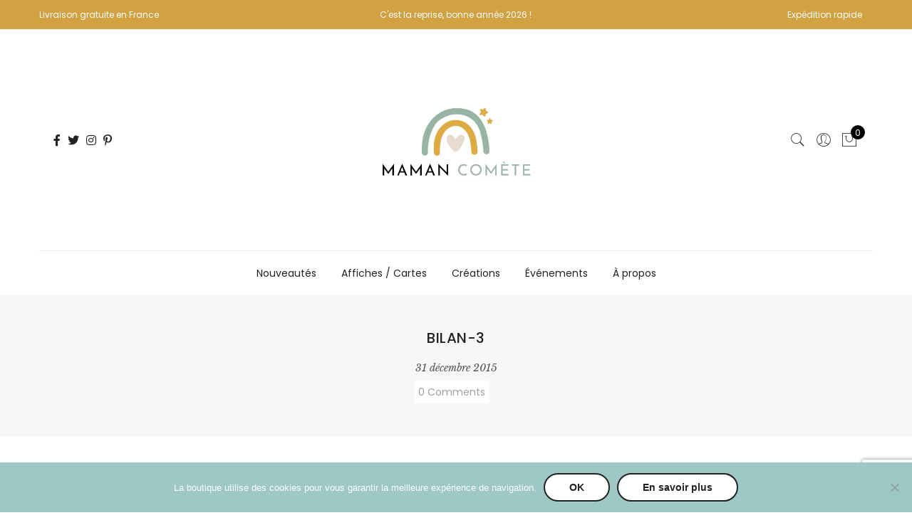

--- FILE ---
content_type: text/html; charset=UTF-8
request_url: https://www.mamancomete.com/se-sentir-belle-et-bien-avec-le/bilan-3-9/
body_size: 41553
content:
<!DOCTYPE html>
<html lang="fr-FR">
	<head>
		
		<!-- Google Tag Manager -->
<script>(function(w,d,s,l,i){w[l]=w[l]||[];w[l].push({'gtm.start':
new Date().getTime(),event:'gtm.js'});var f=d.getElementsByTagName(s)[0],
j=d.createElement(s),dl=l!='dataLayer'?'&l='+l:'';j.async=true;j.src=
'https://www.googletagmanager.com/gtm.js?id='+i+dl;f.parentNode.insertBefore(j,f);
})(window,document,'script','dataLayer','GTM-N3V3P73J');</script>
<!-- End Google Tag Manager -->
		
		<!-- Google tag (gtag.js) -->
<script async src="https://www.googletagmanager.com/gtag/js?id=G-3S68790Z3X"></script>
<script>
  window.dataLayer = window.dataLayer || [];
  function gtag(){dataLayer.push(arguments);}
  gtag('js', new Date());

  gtag('config', 'G-3S68790Z3X');
</script>
		
		<meta http-equiv="Content-Type" content="text/html; charset=UTF-8"/>
		<meta name="viewport" content="width=device-width, initial-scale=1.0">
		<link rel="profile" href="http://gmpg.org/xfn/11">
		<link rel="pingback" href="https://www.mamancomete.com/xmlrpc.php">
		<meta name='robots' content='index, follow, max-image-preview:large, max-snippet:-1, max-video-preview:-1' />

	<!-- This site is optimized with the Yoast SEO plugin v26.7 - https://yoast.com/wordpress/plugins/seo/ -->
	<title>bilan-3 - Maman Comète</title>
	<link rel="canonical" href="https://www.mamancomete.com/se-sentir-belle-et-bien-avec-le/bilan-3-9/" />
	<meta property="og:locale" content="fr_FR" />
	<meta property="og:type" content="article" />
	<meta property="og:title" content="bilan-3 - Maman Comète" />
	<meta property="og:url" content="https://www.mamancomete.com/se-sentir-belle-et-bien-avec-le/bilan-3-9/" />
	<meta property="og:site_name" content="Maman Comète" />
	<meta property="article:publisher" content="https://www.facebook.com/mamancomete/" />
	<meta property="og:image" content="https://www.mamancomete.com/se-sentir-belle-et-bien-avec-le/bilan-3-9" />
	<meta property="og:image:width" content="56" />
	<meta property="og:image:height" content="22" />
	<meta property="og:image:type" content="image/png" />
	<meta name="twitter:card" content="summary_large_image" />
	<meta name="twitter:site" content="@MamanComete" />
	<script type="application/ld+json" class="yoast-schema-graph">{"@context":"https://schema.org","@graph":[{"@type":"WebPage","@id":"https://www.mamancomete.com/se-sentir-belle-et-bien-avec-le/bilan-3-9/","url":"https://www.mamancomete.com/se-sentir-belle-et-bien-avec-le/bilan-3-9/","name":"bilan-3 - Maman Comète","isPartOf":{"@id":"https://www.mamancomete.com/#website"},"primaryImageOfPage":{"@id":"https://www.mamancomete.com/se-sentir-belle-et-bien-avec-le/bilan-3-9/#primaryimage"},"image":{"@id":"https://www.mamancomete.com/se-sentir-belle-et-bien-avec-le/bilan-3-9/#primaryimage"},"thumbnailUrl":"https://www.mamancomete.com/wp-content/uploads/2015/04/bilan-3.png","datePublished":"2015-12-31T14:02:51+00:00","breadcrumb":{"@id":"https://www.mamancomete.com/se-sentir-belle-et-bien-avec-le/bilan-3-9/#breadcrumb"},"inLanguage":"fr-FR","potentialAction":[{"@type":"ReadAction","target":["https://www.mamancomete.com/se-sentir-belle-et-bien-avec-le/bilan-3-9/"]}]},{"@type":"ImageObject","inLanguage":"fr-FR","@id":"https://www.mamancomete.com/se-sentir-belle-et-bien-avec-le/bilan-3-9/#primaryimage","url":"https://www.mamancomete.com/wp-content/uploads/2015/04/bilan-3.png","contentUrl":"https://www.mamancomete.com/wp-content/uploads/2015/04/bilan-3.png","width":56,"height":22},{"@type":"BreadcrumbList","@id":"https://www.mamancomete.com/se-sentir-belle-et-bien-avec-le/bilan-3-9/#breadcrumb","itemListElement":[{"@type":"ListItem","position":1,"name":"Accueil","item":"https://www.mamancomete.com/"},{"@type":"ListItem","position":2,"name":"Se sentir belle et bien avec le printemps bag de Vitarmonyl","item":"https://www.mamancomete.com/se-sentir-belle-et-bien-avec-le/"},{"@type":"ListItem","position":3,"name":"bilan-3"}]},{"@type":"WebSite","@id":"https://www.mamancomete.com/#website","url":"https://www.mamancomete.com/","name":"Maman Comète","description":"Créations personnalisées pour vos heureux événements de famille","publisher":{"@id":"https://www.mamancomete.com/#organization"},"potentialAction":[{"@type":"SearchAction","target":{"@type":"EntryPoint","urlTemplate":"https://www.mamancomete.com/?s={search_term_string}"},"query-input":{"@type":"PropertyValueSpecification","valueRequired":true,"valueName":"search_term_string"}}],"inLanguage":"fr-FR"},{"@type":"Organization","@id":"https://www.mamancomete.com/#organization","name":"Maman Comète","url":"https://www.mamancomete.com/","logo":{"@type":"ImageObject","inLanguage":"fr-FR","@id":"https://www.mamancomete.com/#/schema/logo/image/","url":"https://www.mamancomete.com/wp-content/uploads/2022/07/Maman-Comete-logo-1-mobile.png","contentUrl":"https://www.mamancomete.com/wp-content/uploads/2022/07/Maman-Comete-logo-1-mobile.png","width":607,"height":375,"caption":"Maman Comète"},"image":{"@id":"https://www.mamancomete.com/#/schema/logo/image/"},"sameAs":["https://www.facebook.com/mamancomete/","https://x.com/MamanComete","https://www.instagram.com/mamancomete/"]}]}</script>
	<!-- / Yoast SEO plugin. -->


<link rel='dns-prefetch' href='//www.mamancomete.com' />
<link rel='dns-prefetch' href='//fonts.googleapis.com' />
<link rel='dns-prefetch' href='//use.fontawesome.com' />
<link rel="alternate" type="application/rss+xml" title="Maman Comète &raquo; Flux" href="https://www.mamancomete.com/feed/" />
<link rel="alternate" type="application/rss+xml" title="Maman Comète &raquo; Flux des commentaires" href="https://www.mamancomete.com/comments/feed/" />
<link rel="alternate" type="application/rss+xml" title="Maman Comète &raquo; bilan-3 Flux des commentaires" href="https://www.mamancomete.com/se-sentir-belle-et-bien-avec-le/bilan-3-9/feed/" />
<link rel="alternate" title="oEmbed (JSON)" type="application/json+oembed" href="https://www.mamancomete.com/wp-json/oembed/1.0/embed?url=https%3A%2F%2Fwww.mamancomete.com%2Fse-sentir-belle-et-bien-avec-le%2Fbilan-3-9%2F" />
<link rel="alternate" title="oEmbed (XML)" type="text/xml+oembed" href="https://www.mamancomete.com/wp-json/oembed/1.0/embed?url=https%3A%2F%2Fwww.mamancomete.com%2Fse-sentir-belle-et-bien-avec-le%2Fbilan-3-9%2F&#038;format=xml" />
<style id='wp-img-auto-sizes-contain-inline-css' type='text/css'>
img:is([sizes=auto i],[sizes^="auto," i]){contain-intrinsic-size:3000px 1500px}
/*# sourceURL=wp-img-auto-sizes-contain-inline-css */
</style>
<link rel='stylesheet' id='wcmultishipping-checkout-pickup-points-block-css' href='https://www.mamancomete.com/wp-content/plugins/wc-multishipping/inc/woocommerce_block/style-index.css?ver=0.1.0' type='text/css' media='all' />
<link rel='stylesheet' id='wcmultishipping-blocks-integration-css' href='https://www.mamancomete.com/wp-content/plugins/wc-multishipping/inc/woocommerce_block/style-index.css?ver=0.1.0' type='text/css' media='all' />
<link rel='stylesheet' id='sbi_styles-css' href='https://www.mamancomete.com/wp-content/plugins/instagram-feed/css/sbi-styles.min.css?ver=6.9.1' type='text/css' media='all' />
<style id='wp-emoji-styles-inline-css' type='text/css'>

	img.wp-smiley, img.emoji {
		display: inline !important;
		border: none !important;
		box-shadow: none !important;
		height: 1em !important;
		width: 1em !important;
		margin: 0 0.07em !important;
		vertical-align: -0.1em !important;
		background: none !important;
		padding: 0 !important;
	}
/*# sourceURL=wp-emoji-styles-inline-css */
</style>
<link rel='stylesheet' id='wp-block-library-css' href='https://www.mamancomete.com/wp-includes/css/dist/block-library/style.min.css?ver=6.9' type='text/css' media='all' />
<style id='global-styles-inline-css' type='text/css'>
:root{--wp--preset--aspect-ratio--square: 1;--wp--preset--aspect-ratio--4-3: 4/3;--wp--preset--aspect-ratio--3-4: 3/4;--wp--preset--aspect-ratio--3-2: 3/2;--wp--preset--aspect-ratio--2-3: 2/3;--wp--preset--aspect-ratio--16-9: 16/9;--wp--preset--aspect-ratio--9-16: 9/16;--wp--preset--color--black: #000000;--wp--preset--color--cyan-bluish-gray: #abb8c3;--wp--preset--color--white: #ffffff;--wp--preset--color--pale-pink: #f78da7;--wp--preset--color--vivid-red: #cf2e2e;--wp--preset--color--luminous-vivid-orange: #ff6900;--wp--preset--color--luminous-vivid-amber: #fcb900;--wp--preset--color--light-green-cyan: #7bdcb5;--wp--preset--color--vivid-green-cyan: #00d084;--wp--preset--color--pale-cyan-blue: #8ed1fc;--wp--preset--color--vivid-cyan-blue: #0693e3;--wp--preset--color--vivid-purple: #9b51e0;--wp--preset--gradient--vivid-cyan-blue-to-vivid-purple: linear-gradient(135deg,rgb(6,147,227) 0%,rgb(155,81,224) 100%);--wp--preset--gradient--light-green-cyan-to-vivid-green-cyan: linear-gradient(135deg,rgb(122,220,180) 0%,rgb(0,208,130) 100%);--wp--preset--gradient--luminous-vivid-amber-to-luminous-vivid-orange: linear-gradient(135deg,rgb(252,185,0) 0%,rgb(255,105,0) 100%);--wp--preset--gradient--luminous-vivid-orange-to-vivid-red: linear-gradient(135deg,rgb(255,105,0) 0%,rgb(207,46,46) 100%);--wp--preset--gradient--very-light-gray-to-cyan-bluish-gray: linear-gradient(135deg,rgb(238,238,238) 0%,rgb(169,184,195) 100%);--wp--preset--gradient--cool-to-warm-spectrum: linear-gradient(135deg,rgb(74,234,220) 0%,rgb(151,120,209) 20%,rgb(207,42,186) 40%,rgb(238,44,130) 60%,rgb(251,105,98) 80%,rgb(254,248,76) 100%);--wp--preset--gradient--blush-light-purple: linear-gradient(135deg,rgb(255,206,236) 0%,rgb(152,150,240) 100%);--wp--preset--gradient--blush-bordeaux: linear-gradient(135deg,rgb(254,205,165) 0%,rgb(254,45,45) 50%,rgb(107,0,62) 100%);--wp--preset--gradient--luminous-dusk: linear-gradient(135deg,rgb(255,203,112) 0%,rgb(199,81,192) 50%,rgb(65,88,208) 100%);--wp--preset--gradient--pale-ocean: linear-gradient(135deg,rgb(255,245,203) 0%,rgb(182,227,212) 50%,rgb(51,167,181) 100%);--wp--preset--gradient--electric-grass: linear-gradient(135deg,rgb(202,248,128) 0%,rgb(113,206,126) 100%);--wp--preset--gradient--midnight: linear-gradient(135deg,rgb(2,3,129) 0%,rgb(40,116,252) 100%);--wp--preset--font-size--small: 13px;--wp--preset--font-size--medium: 20px;--wp--preset--font-size--large: 36px;--wp--preset--font-size--x-large: 42px;--wp--preset--spacing--20: 0.44rem;--wp--preset--spacing--30: 0.67rem;--wp--preset--spacing--40: 1rem;--wp--preset--spacing--50: 1.5rem;--wp--preset--spacing--60: 2.25rem;--wp--preset--spacing--70: 3.38rem;--wp--preset--spacing--80: 5.06rem;--wp--preset--shadow--natural: 6px 6px 9px rgba(0, 0, 0, 0.2);--wp--preset--shadow--deep: 12px 12px 50px rgba(0, 0, 0, 0.4);--wp--preset--shadow--sharp: 6px 6px 0px rgba(0, 0, 0, 0.2);--wp--preset--shadow--outlined: 6px 6px 0px -3px rgb(255, 255, 255), 6px 6px rgb(0, 0, 0);--wp--preset--shadow--crisp: 6px 6px 0px rgb(0, 0, 0);}:where(.is-layout-flex){gap: 0.5em;}:where(.is-layout-grid){gap: 0.5em;}body .is-layout-flex{display: flex;}.is-layout-flex{flex-wrap: wrap;align-items: center;}.is-layout-flex > :is(*, div){margin: 0;}body .is-layout-grid{display: grid;}.is-layout-grid > :is(*, div){margin: 0;}:where(.wp-block-columns.is-layout-flex){gap: 2em;}:where(.wp-block-columns.is-layout-grid){gap: 2em;}:where(.wp-block-post-template.is-layout-flex){gap: 1.25em;}:where(.wp-block-post-template.is-layout-grid){gap: 1.25em;}.has-black-color{color: var(--wp--preset--color--black) !important;}.has-cyan-bluish-gray-color{color: var(--wp--preset--color--cyan-bluish-gray) !important;}.has-white-color{color: var(--wp--preset--color--white) !important;}.has-pale-pink-color{color: var(--wp--preset--color--pale-pink) !important;}.has-vivid-red-color{color: var(--wp--preset--color--vivid-red) !important;}.has-luminous-vivid-orange-color{color: var(--wp--preset--color--luminous-vivid-orange) !important;}.has-luminous-vivid-amber-color{color: var(--wp--preset--color--luminous-vivid-amber) !important;}.has-light-green-cyan-color{color: var(--wp--preset--color--light-green-cyan) !important;}.has-vivid-green-cyan-color{color: var(--wp--preset--color--vivid-green-cyan) !important;}.has-pale-cyan-blue-color{color: var(--wp--preset--color--pale-cyan-blue) !important;}.has-vivid-cyan-blue-color{color: var(--wp--preset--color--vivid-cyan-blue) !important;}.has-vivid-purple-color{color: var(--wp--preset--color--vivid-purple) !important;}.has-black-background-color{background-color: var(--wp--preset--color--black) !important;}.has-cyan-bluish-gray-background-color{background-color: var(--wp--preset--color--cyan-bluish-gray) !important;}.has-white-background-color{background-color: var(--wp--preset--color--white) !important;}.has-pale-pink-background-color{background-color: var(--wp--preset--color--pale-pink) !important;}.has-vivid-red-background-color{background-color: var(--wp--preset--color--vivid-red) !important;}.has-luminous-vivid-orange-background-color{background-color: var(--wp--preset--color--luminous-vivid-orange) !important;}.has-luminous-vivid-amber-background-color{background-color: var(--wp--preset--color--luminous-vivid-amber) !important;}.has-light-green-cyan-background-color{background-color: var(--wp--preset--color--light-green-cyan) !important;}.has-vivid-green-cyan-background-color{background-color: var(--wp--preset--color--vivid-green-cyan) !important;}.has-pale-cyan-blue-background-color{background-color: var(--wp--preset--color--pale-cyan-blue) !important;}.has-vivid-cyan-blue-background-color{background-color: var(--wp--preset--color--vivid-cyan-blue) !important;}.has-vivid-purple-background-color{background-color: var(--wp--preset--color--vivid-purple) !important;}.has-black-border-color{border-color: var(--wp--preset--color--black) !important;}.has-cyan-bluish-gray-border-color{border-color: var(--wp--preset--color--cyan-bluish-gray) !important;}.has-white-border-color{border-color: var(--wp--preset--color--white) !important;}.has-pale-pink-border-color{border-color: var(--wp--preset--color--pale-pink) !important;}.has-vivid-red-border-color{border-color: var(--wp--preset--color--vivid-red) !important;}.has-luminous-vivid-orange-border-color{border-color: var(--wp--preset--color--luminous-vivid-orange) !important;}.has-luminous-vivid-amber-border-color{border-color: var(--wp--preset--color--luminous-vivid-amber) !important;}.has-light-green-cyan-border-color{border-color: var(--wp--preset--color--light-green-cyan) !important;}.has-vivid-green-cyan-border-color{border-color: var(--wp--preset--color--vivid-green-cyan) !important;}.has-pale-cyan-blue-border-color{border-color: var(--wp--preset--color--pale-cyan-blue) !important;}.has-vivid-cyan-blue-border-color{border-color: var(--wp--preset--color--vivid-cyan-blue) !important;}.has-vivid-purple-border-color{border-color: var(--wp--preset--color--vivid-purple) !important;}.has-vivid-cyan-blue-to-vivid-purple-gradient-background{background: var(--wp--preset--gradient--vivid-cyan-blue-to-vivid-purple) !important;}.has-light-green-cyan-to-vivid-green-cyan-gradient-background{background: var(--wp--preset--gradient--light-green-cyan-to-vivid-green-cyan) !important;}.has-luminous-vivid-amber-to-luminous-vivid-orange-gradient-background{background: var(--wp--preset--gradient--luminous-vivid-amber-to-luminous-vivid-orange) !important;}.has-luminous-vivid-orange-to-vivid-red-gradient-background{background: var(--wp--preset--gradient--luminous-vivid-orange-to-vivid-red) !important;}.has-very-light-gray-to-cyan-bluish-gray-gradient-background{background: var(--wp--preset--gradient--very-light-gray-to-cyan-bluish-gray) !important;}.has-cool-to-warm-spectrum-gradient-background{background: var(--wp--preset--gradient--cool-to-warm-spectrum) !important;}.has-blush-light-purple-gradient-background{background: var(--wp--preset--gradient--blush-light-purple) !important;}.has-blush-bordeaux-gradient-background{background: var(--wp--preset--gradient--blush-bordeaux) !important;}.has-luminous-dusk-gradient-background{background: var(--wp--preset--gradient--luminous-dusk) !important;}.has-pale-ocean-gradient-background{background: var(--wp--preset--gradient--pale-ocean) !important;}.has-electric-grass-gradient-background{background: var(--wp--preset--gradient--electric-grass) !important;}.has-midnight-gradient-background{background: var(--wp--preset--gradient--midnight) !important;}.has-small-font-size{font-size: var(--wp--preset--font-size--small) !important;}.has-medium-font-size{font-size: var(--wp--preset--font-size--medium) !important;}.has-large-font-size{font-size: var(--wp--preset--font-size--large) !important;}.has-x-large-font-size{font-size: var(--wp--preset--font-size--x-large) !important;}
/*# sourceURL=global-styles-inline-css */
</style>

<style id='classic-theme-styles-inline-css' type='text/css'>
/*! This file is auto-generated */
.wp-block-button__link{color:#fff;background-color:#32373c;border-radius:9999px;box-shadow:none;text-decoration:none;padding:calc(.667em + 2px) calc(1.333em + 2px);font-size:1.125em}.wp-block-file__button{background:#32373c;color:#fff;text-decoration:none}
/*# sourceURL=/wp-includes/css/classic-themes.min.css */
</style>
<link rel='stylesheet' id='wp-components-css' href='https://www.mamancomete.com/wp-includes/css/dist/components/style.min.css?ver=6.9' type='text/css' media='all' />
<link rel='stylesheet' id='wp-preferences-css' href='https://www.mamancomete.com/wp-includes/css/dist/preferences/style.min.css?ver=6.9' type='text/css' media='all' />
<link rel='stylesheet' id='wp-block-editor-css' href='https://www.mamancomete.com/wp-includes/css/dist/block-editor/style.min.css?ver=6.9' type='text/css' media='all' />
<link rel='stylesheet' id='popup-maker-block-library-style-css' href='https://www.mamancomete.com/wp-content/plugins/popup-maker/dist/packages/block-library-style.css?ver=dbea705cfafe089d65f1' type='text/css' media='all' />
<link rel='stylesheet' id='wpblog-post-layouts-block-style-css' href='https://www.mamancomete.com/wp-content/plugins/wp-blog-post-layouts/includes/assets/css/build.css?ver=1.1.4' type='text/css' media='all' />
<style id='font-awesome-svg-styles-default-inline-css' type='text/css'>
.svg-inline--fa {
  display: inline-block;
  height: 1em;
  overflow: visible;
  vertical-align: -.125em;
}
/*# sourceURL=font-awesome-svg-styles-default-inline-css */
</style>
<link rel='stylesheet' id='font-awesome-svg-styles-css' href='https://www.mamancomete.com/wp-content/uploads/font-awesome/v5.15.4/css/svg-with-js.css' type='text/css' media='all' />
<style id='font-awesome-svg-styles-inline-css' type='text/css'>
   .wp-block-font-awesome-icon svg::before,
   .wp-rich-text-font-awesome-icon svg::before {content: unset;}
/*# sourceURL=font-awesome-svg-styles-inline-css */
</style>
<link rel='stylesheet' id='contact-form-7-css' href='https://www.mamancomete.com/wp-content/plugins/contact-form-7/includes/css/styles.css?ver=6.1.4' type='text/css' media='all' />
<link rel='stylesheet' id='cookie-notice-front-css' href='https://www.mamancomete.com/wp-content/plugins/cookie-notice/css/front.min.css?ver=2.5.11' type='text/css' media='all' />
<link rel='stylesheet' id='rt-fontawsome-css' href='https://www.mamancomete.com/wp-content/plugins/the-post-grid/assets/vendor/font-awesome/css/font-awesome.min.css?ver=7.8.8' type='text/css' media='all' />
<link rel='stylesheet' id='rt-tpg-block-css' href='https://www.mamancomete.com/wp-content/plugins/the-post-grid/assets/css/tpg-block.min.css?ver=7.8.8' type='text/css' media='all' />
<style id='woocommerce-inline-inline-css' type='text/css'>
.woocommerce form .form-row .required { visibility: visible; }
/*# sourceURL=woocommerce-inline-inline-css */
</style>
<link rel='stylesheet' id='wc-shortcodes-style-css' href='https://www.mamancomete.com/wp-content/plugins/wc-shortcodes/public/assets/css/style.css?ver=3.46' type='text/css' media='all' />
<link rel='stylesheet' id='wpblog-post-layouts-google-fonts-css' href='https://fonts.googleapis.com/css?family=Roboto%3A400%2C100%2C300%2C400%2C500%2C700%2C900%7CYanone+Kaffeesatz%3A200%2C300%2C400%2C500%2C600%2C700%7COpen+Sans%3A300%2C400%2C600%2C700%2C800%7CRoboto+Slab%3A100%2C200%2C300%2C400%2C500%2C600%2C700%2C800%2C900%7CPoppins%3A100%2C200%2C300%2C400%2C500%2C600%2C700%2C800%2C900&#038;ver=1.1.4#038;subset=latin%2Clatin-ext' type='text/css' media='all' />
<link rel='stylesheet' id='fontawesome-css' href='https://www.mamancomete.com/wp-content/plugins/wp-blog-post-layouts/includes/assets/fontawesome/css/all.min.css?ver=5.12.1' type='text/css' media='all' />
<link rel='stylesheet' id='wpced-frontend-css' href='https://www.mamancomete.com/wp-content/plugins/wpc-estimated-delivery-date/assets/css/frontend.css?ver=2.6.2' type='text/css' media='all' />
<link rel='stylesheet' id='jas-claue-parent-style-css' href='https://www.mamancomete.com/wp-content/themes/claue/style.css?ver=6.9' type='text/css' media='all' />
<link rel='stylesheet' id='jas-font-google-css' href='https://fonts.googleapis.com/css?family=Poppins%3A300%2C400%2C500%2C600%2C700%7CLibre+Baskerville%3A400italic&#038;subset=latin%2Clatin-ext&#038;ver=6.9' type='text/css' media='all' />
<link rel='stylesheet' id='font-stroke-css' href='https://www.mamancomete.com/wp-content/themes/claue/assets/vendors/font-stroke/css/font-stroke.min.css?ver=6.9' type='text/css' media='all' />
<link rel='stylesheet' id='slick-css' href='https://www.mamancomete.com/wp-content/themes/claue/assets/vendors/slick/slick.css?ver=6.9' type='text/css' media='all' />
<link rel='stylesheet' id='jas-claue-animated-css' href='https://www.mamancomete.com/wp-content/themes/claue/assets/css/animate.css?ver=6.9' type='text/css' media='all' />
<link rel='stylesheet' id='jas-claue-style-css' href='https://www.mamancomete.com/wp-content/themes/claue-child/style.css?ver=6.9' type='text/css' media='all' />
<style id='jas-claue-style-inline-css' type='text/css'>
@media only screen and (min-width: 75em) {.jas-container, .boxed .header__top, .boxed .jas-wc-single .bgbl, .boxed #jas-footer, .dokan-dashboard .dokan-dashboard-wrap, .dokan-store .dokan-dashboard-wrap {width: 1170px !important;}}.jas-branding {max-width: 291px;margin: auto;}.jas-offline-content {background-image:  url(http://none!important)     ;background-size:       auto;background-repeat:     repeat;background-position:   left top;background-attachment: scroll;background-color: #ffffff;}body, .jas-menu > li > a, .f__pop, .jas-menu ul li a {font-family: "Poppins";font-weight: 400;font-size:14px;color:#0a0a0a}h1, h2, h3, h4, h5, h6, .f__pop {font-family: "Poppins";font-weight:600}h1, h2, h3, h4, h5, h6 {color:#222222}h1 { font-size:48px; }h2 { font-size:36px; }h3 { font-size:24px; }h4 { font-size:21px; }h5 { font-size:18px; }h6 { font-size:16px; }a:hover, a:active,.cp, .chp:hover,.inside-thumb a:hover,.jas-blog-slider .post-thumbnail > div a:hover,.shop-top-sidebar .product-categories li.current-cat > a,.quantity .qty a:hover,.cart .yith-wcwl-add-to-wishlist a:hover,.woocommerce-MyAccount-navigation ul li:hover a,.woocommerce-MyAccount-navigation ul li.is-active a {color: #98b4a5;}input[type="submit"]:hover,button:hover,a.button:hover,.jas-ajax-load a:hover,.widget .tagcloud a:hover,.jas-ajax-load a:hover,.cart .yith-wcwl-add-to-wishlist:hover,.p-video a:hover,button.button:hover {border-color: #98b4a5;}input[type="submit"]:hover,button:hover,a.button:hover,button.button:hover,.jas-ajax-load a:hover,.bgp, .bghp:hover,.signup-newsletter-form input.submit-btn:hover,.widget .tagcloud a:hover,.widget_price_filter .ui-slider-range,.widget_price_filter .ui-state-default,.jas-mini-cart .checkout,.jas-ajax-load a:hover,.metaslider .flexslider .flex-prev, .metaslider .flexslider .flex-next,button.single_add_to_cart_button,.jas_wcpb_add_to_cart.single_add_to_cart_button,.jas-service[class*="icon-"] .icon:before,.cart__popup-action .checkout-button,div.wpforms-container-full .wpforms-form button[type="submit"],div.wpforms-container-full .wpforms-form button[type="submit"]:hover {background-color: #98b4a5;}a,h1, h2, h3, h4, h5, h6,input[type="submit"],button,a.button,.jas-ajax-load a,.cd,.wp-caption-text,#jas-header .jas-social a,#jas-backtop:hover span i,.page-numbers li,.page-numbers li a,.jas-portfolio-single .portfolio-meta span,.sidebar .widget ul li:before,.widget ul.product_list_widget li a span.product-title,.widget .tagcloud a,.filter-trigger:hover,.filter-trigger:focus,.jas-mini-cart .mini_cart_item a:nth-child(2),.btn-atc .yith-wcwl-add-to-wishlist .ajax-loading,.product-category h3,.quantity input.input-text[type="number"],.cart .yith-wcwl-add-to-wishlist a,.wc-tabs li.active a,.wc-tabs li a:hover,.shop_table th,.order-total,.order-total td,.woocommerce-MyAccount-navigation ul li a,.jas-filter a.selected,.jas-filter a:hover,.jas-row .vc_tta-color-grey.vc_tta-style-classic .vc_tta-tab > a:focus, .jas-row .vc_tta-color-grey.vc_tta-style-classic .vc_tta-tab > a:hover,.jas-row .vc_tta-color-grey.vc_tta-style-classic .vc_tta-tab.vc_active > a,.metaslider .flexslider .caption-wrap h2,.metaslider .flexslider .caption-wrap h3,.metaslider .flexslider .caption-wrap h4,.jas-menu ul li:hover > a,#jas-mobile-menu ul li a,.holder {color: #222;}input:not([type="submit"]):not([type="checkbox"]):focus,textarea:focus,.error-404.not-found a,.more-link,.widget .tagcloud a,.widget .woocommerce-product-search,.widget .search-form,.woocommerce .widget_layered_nav ul.yith-wcan-label li a:hover,.woocommerce-page .widget_layered_nav ul.yith-wcan-label li a:hover,.woocommerce .widget_layered_nav ul.yith-wcan-label li.chosen a,.woocommerce-page .widget_layered_nav ul.yith-wcan-label li.chosen a,.jas-ajax-load a,form .quantity,.quantity input.input-text[type="number"]:focus,.cart .yith-wcwl-add-to-wishlist,.wc-tabs li.active a,.p-video a,.jas-filter a.selected,.jas-row .vc_tta-color-grey.vc_tta-style-classic .vc_tta-tab > a:focus, .jas-row .vc_tta-color-grey.vc_tta-style-classic .vc_tta-tab > a:hover,.jas-row .vc_tta-color-grey.vc_tta-style-classic .vc_tta-tab.vc_active > a {border-color: #222;}mark,.signup-newsletter-form input.submit-btn,.error-404.not-found a:hover,.more-link:hover,.widget h4.widget-title:after,.widget .woocommerce-product-search input[type="submit"],.widget .search-form .search-submit,.woocommerce .widget_layered_nav ul.yith-wcan-label li a:hover,.woocommerce-page .widget_layered_nav ul.yith-wcan-label li a:hover,.woocommerce .widget_layered_nav ul.yith-wcan-label li.chosen a,.woocommerce-page .widget_layered_nav ul.yith-wcan-label li.chosen a,.jas-mini-cart .button,.btn-quickview:hover,.tab-heading:after,.product-extra-title h2:before,.product-extra-title h2:after,.section-title:before,.section-title:after {background-color: #222;}body { background-color: #fff}body { color: #0a0a0a}h1, h2, h3, h4, h5, h6 { color: #222222}.jas-socials a,.header-text,.header__top .jas-action a {color: #494242;}#jas-header, .jas-my-account ul { background-color: #ffffff}.header__top { background-color: #d1a142}.jas-menu > li > a,#jas-mobile-menu ul > li:hover > a, #jas-mobile-menu ul > li.current-menu-item > a, #jas-mobile-menu ul > li.current-menu-parent > a, #jas-mobile-menu ul > li.current-menu-ancestor > a,#jas-mobile-menu ul > li:hover > .holder, #jas-mobile-menu ul > li.current-menu-item > .holder,#jas-mobile-menu ul > li.current-menu-parent  > .holder,#jas-mobile-menu ul > li.current-menu-ancestor > .holder,.jas-menu li.current-product_cat-ancestor > a,.jas-action a {color: #222;}.jas-menu li > a:hover,.jas-menu li.current-menu-ancestor > a,.jas-menu li.current-menu-item > a,.jas-account-menu a:hover,.jas-action a:hover {color: #98b4a5;}.jas-menu ul a, .jas-account-menu ul a, .jas-menu ul li a {color: #878787;}.jas-menu ul li a:hover {color: #222;}.jas-account-menu ul, .jas-menu > li > ul {background: rgba(255, 255, 255, 0.95);}.home .header__transparent .jas-menu > li > a {color: #000000;}.home .header__transparent .jas-menu li > a:hover {color: #98b4a5;}.home .header-sticky .jas-menu > li > a,.home .header-sticky .jas-action a  {color: #222;}.header-sticky .header__mid {background: #fff;}.header-sticky .jas-menu > li > a,.header-sticky .jas-action a  {color: #222;}.header-sticky .jas-menu li a:hover, .header-sticky .jas-menu li.current-menu-ancestor > a, .header-sticky .jas-menu li.current-menu-item > a,.header-sticky .jas-action a:hover {color: #8db9bc;}.header-sticky .jas-account-menu ul, .header-sticky .jas-menu > li > ul {background: rgba(255, 255, 255, 0.95);}.header-sticky .jas-menu ul li a {color: #222;}.header-sticky .jas-menu ul li a:hover,.header-sticky .jas-menu ul li.current-menu-item a,.header-sticky .jas-menu ul li.current-menu-ancestor > a {color: #98b4a5;}#jas-footer {background: #f6f6f8;}#jas-footer {color: #878787;}.footer__top a, .footer__bot a {color: #878787;}.footer__top .widget-title {color: #222;}.footer__top a:hover, .footer__bot a:hover {color: #98b4a5;}.badge span {background:#e0b647;}.badge span {color:#fff;}.badge .new {background:#98b4a5;}.product-image .product-attr {background:transparent;}.jas-wc.dib.w__100.mb__60 {margin-bottom: -30px;}.bandeau-info-jaune {  background-color: #fff8e1;  /* jaune très clair, doux pour les yeux */  color: #8b5e00;             /* brun/doré pour bien contraster */  padding: 14px 20px;  text-align: center;          /* centre le texte */  border-bottom: 1px solid #f5e0a1; /* rappel du jaune doux */  font-size: 15px;  font-family: "Helvetica Neue", Arial, sans-serif;  border-radius: 8px;         /* coins arrondis pour un style doux */  max-width: 600px;            /* largeur maximale pour ne pas étirer */  margin: 20px auto;           /* centre le bandeau horizontalement */}.bandeau-info-jaune p {  margin: 5px 0;              /* un petit espace entre les lignes */  line-height: 1.4;}.bandeau-info-jaune strong {  color: #b8870e;  /* accent doré pour les infos importantes */}.guide-tailles {  background: #fafafa;  border: 1px solid #eee;  border-radius: 12px;  padding: 20px;  margin-top: 25px;  font-size: 15px;  line-height: 1.6;}.guide-intro {  margin-bottom: 10px;}.guide-warning {  background: #fff3f3;  border-left: 4px solid #e53935;  padding: 10px 14px;  border-radius: 6px;  margin-bottom: 20px;}.guide-warning strong {  color: #e53935;}.guide-tailles h3 {  margin-bottom: 5px;  font-size: 18px;}.guide-subtitle {  margin-bottom: 15px;  color: #555;}.guide-list {  list-style: none;  padding: 0;  margin: 0;}.guide-list li {  margin-bottom: 18px;}.guide-list a {  color: #000;  text-decoration: underline;  font-weight: 500;}.guide-list a:hover {  text-decoration: none;}.alert {  display: inline-block;  margin-left: 6px;  color: #e53935;  font-weight: 600;}/* Responsive */@media (max-width: 600px) {  .guide-tailles {    padding: 16px;    font-size: 14px;  }  .guide-tailles h3 {    font-size: 16px;  }}.zone-infos-personnalisation {    padding: 10px 0;    font-family: "Inter", sans-serif;}.info-item {    background: #f7f7f7;            /* fond neutre */    border-left: 4px solid #d4a373; /* couleur élégante */    padding: 14px 18px;    border-radius: 8px;    margin-bottom: 15px;    line-height: 1.55;    font-size: 15px;    display: flex;    align-items: flex-start;}.icon {    font-size: 18px;    margin-right: 10px;    color: #d4a373;    line-height: 1.2;}/* Bloc spécial fond rouge */.error-bg {    background: #ffe5e5;       /* rouge pâle */    border-left-color: #c94c4c;    color: #7a2f2f;}.error-bg .icon {    color: #c94c4c;}.bandeau-info {  background-color: #fceaea; /* rouge très clair, doux */  color: #8b1e1e;            /* rouge foncé lisible */  padding: 14px 20px;  text-align: center;  border-bottom: 1px solid #f5c2c2; /* rappel rouge clair */  font-size: 15px;  font-family: "Helvetica Neue", Arial, sans-serif;}.bandeau-info p {  margin: 0;  line-height: 1.4;}.woocommerce-store-notice a {margin-right: 0px!important;}.wpced .wpced-inner {display: inline-block;padding: 5px 10px;margin: 5px 0;font-size: 14px;border-radius: 4px;color: #99b5a6!important;background-color: #f6f6f6;}.wpb_text_column.wpb_content_element.presentation p {    text-align: justify;    margin-top: -5px;}.header-sticky .header__mid .jas-row {    padding: 5px 0;    display: none;}.jas-banner.pr.oh.automne img {    min-height: 300px!important;}.elementor-widget-container p {    text-align: justify;    font-size: 15px;}span.elementor-icon-list-text.elementor-post-info__item.elementor-post-info__item--type-date {    text-transform: capitalize!important;}.xlwcty_center {margin-top: -100px!important;}@media screen and (max-width: 640px) {img.retina-logo.normal-logo {    width: 75%;}}.jas-wc-single.wc-single-1.mb__60 {margin-top: 0px!important;}.woocommerce-info {    margin-top: 10px!important;}.pum-content.popmake-content p {font-size: 14px!important;}.quantity.pr {display: none;}.wccpf_fields_tab_tab.wc-accordion {display: none;}.wpb_wrapper a {color: #98b4a5;text-decoration: underline;}.wpb_wrapper a:hover {color: #deaa42;}.cv-post-thumb .jetpack-lazy-image.jetpack-lazy-image--handled {max-height: 366px;width: auto;}.post-content .wp-block-image.size-large {margin-bottom: 20px;}.wp-block-image img {box-sizing: border-box;height: auto;max-width: 100%;vertical-align: bottom;margin-bottom: 20px!important;}h1 em {font-size: 20px!important;}.product-info .edw_date {margin-bottom: 10px 0px;padding: 10px;width: fit-content;display: none;}//For product listul.products .edw_date {    font-size: 12px;    color: #626262;}//For title checkout and cartdt.variation-Estimateddelivery {display:none!important;}//For Value checkout and cartdd.variation-Estimateddelivery {}.edw_date {margin-left: 5px;margin-top: 10px;/* background-color: #ddac39; */width: 62%;font-size: 11px;color: #ddac39;font-weight: bold;padding-left: 5px;border-radius: 5;}.tc-epo-metadata .variation-Livraisonestime {margin-bottom: 0;display: none!important;}.bgb {background: #000;width: 20px;height: 20px;font-size: 12px;line-height: 22px;margin-left: -10px!important;/* left: 14px; *//* top: 0; */}a#cn-accept-cookie {    background-color: #ddac39;    padding: 4px;}a#cn-more-info {   background-color: #ddac39;    padding: 4px;}.jas-promotion.oh.pr.Info_accueil.middle.center{margin-bottom: 30px;}.apercuinclus-div .tc-cell.tm-element-description.tm-description.tcwidth.tcwidth-100 {font-size: 12px;}.tc-wrapper .options-wrap .tc-cell {line-height: 10px!important;}.wc-extra-content.dib.w__100.mt__30 {font-size: 10p;margin-left: 5px;margin-top: -15px;/* background-color: #ddac39; */width: 62%;font-size: 11px;color: #98b4a5;font-weight: bold;padding-left: 5px;display: flex;}.titre-photo-div .tc-epo-element-label-text {color: #98b4a5!important;}.cpf-section.tc-cell.tcwidth-100.ajout-photo .tc-epo-element-label-text {color: #000!important;font-weight:bold!important;}.mt__15 span.price {display: block!important;}.mt__15 .woocommerce-Price-amount.amount:before {content: "à partir de ";font-size: 10px;margin-right: 5px!important;}.tm-options-totals {display: none!important;}span.woocommerce-shipping-estimate-html.e-checkout-message.e-cart-content {    display: none;}#wc-stripe-payment-request-button .__PrivateStripeElement{    min-width: 200px !important;}#wc-stripe-payment-request-button-separator {margin-left: 0.5em;margin-right: 0.5em;margin-top: 1em !important;margin-bottom: 1em !important;}#wc-stripe-payment-request-wrapper {padding-top: 0px !important;}form.cart {align-items: center;}div.wc-proceed-to-checkout {align-items: center;}a.checkout-button {margin-bottom: 0px !important;}@media only screen and (max-width: 1200px) {form.cart {align-items: normal;flex-direction: column;}div.wc-proceed-to-checkout {align-items: normal;flex-direction: column;}div.quantity {margin-bottom: 0.5em !important;}}.woocommerce-product-details__short-description p a {color: #9bc0a6;}.woocommerce-product-details__short-description p a:hover {color: #f0b42c;}h6 {font-size: 12px;font-weight: normal;margin-left: 20px;align-content: center;/* text-align: center; */}.banner-page {overflow: hidden;padding: 15px!important;margin-top: -30px;margin-bottom: 5px;}.titre-for-div .tm-description p:last-child {margin-bottom: 6px !important;}.tm-extra-product-options ul.tmcp-ul-wrap li.tmcp-field-wrap {padding: 0;margin: 0;margin-bottom: -10px!important;}.tm-extra-product-options .tc-epo-label {margin-top: 8px;}#post-body.columns-2 #postbox-container-1 {float: left!important;margin-right: -300px;width: 280px;}#oedw_detail_zone {margin-left: 15px;color: var(--oedw-primary-color);text-decoration: underline;display: none;}.oedw-est-content {font-weight: bold;}.oedw-est-content {font-weight: bold;/* background-color: #cbb78e; */padding: 3px;padding-right: 10px;border-radius: 8px;color: #d5a543;}.oedw-est-box {margin-bottom: 15px;display: flex;margin-top: -10px!important;}.demo_store {position: fixed;left: 0;bottom: 0;right: 0;margin: 0;padding: 1em 1.41575em;background-color: #98b4a5!important;color: #fff;z-index: 999;}.menu-rouge a {    color: red !important;}.menu-rose a {    color: #c68888 !important;}.menu-bleu a {    color: #0069b4 !important;}div#lienspied {width: 280px!important;}.wc-extra-content.dib.w__100.mt__30 {display: none;}.tm-epo-totals {clear: both;padding-bottom: 0em!important;padding-top: 0em!important;}.promo-dino {  background-color: #E3F6E8; /* fond vert très doux */  border: 2px solid #A8D5BA; /* bordure vert tendre */  padding: 15px;  border-radius: 8px;  text-align: center;  color: #2F6049; /* texte vert foncé */  font-weight: 500;  font-size: 13.5px;}.promo-dino p {  color: #2F6049;  margin: 0;}.promo-dino a {  color: #2F6049; /* même vert foncé que le texte */  font-weight: bold;  text-decoration: underline;  transition: color 0.3s ease;}.promo-dino a:hover {  color: #1E3D2F; /* un vert plus foncé au survol */  text-decoration: none;}.promo-licorne {  background-color: #FDEDF4; /* fond rose très doux */  border: 2px solid #F7C9E3; /* bordure rose tendre */  padding: 15px;  border-radius: 8px;  text-align: center;  color: #A24379; /* texte rose soutenu */  font-weight: 500;  font-size: 13.5px;}.promo-licorne p {  color: #A24379;  margin: 0;}.promo-licorne a {  color: #A24379; /* même rose soutenu que le texte */  font-weight: bold;  text-decoration: underline;  transition: color 0.3s ease;}.promo-licorne a:hover {  color: #7B2D5B; /* rose plus foncé au survol */  text-decoration: none;}.promo-marin {  background-color: #E6F4FA; /* fond bleu très clair */  border: 2px solid #A8D8EF; /* bordure bleu tendre */  padding: 15px;  border-radius: 8px;  text-align: center;  color: #2A6680; /* texte bleu soutenu */  font-weight: 500;  font-size: 13.5px;}.promo-marin p {  color: #2A6680;  margin: 0;}.promo-marin a {  color: #2A6680; /* même bleu soutenu que le texte */  font-weight: bold;  text-decoration: underline;  transition: color 0.3s ease;}.promo-marin a:hover {  color: #1F4D66; /* bleu plus foncé au survol */  text-decoration: none;}.promo-arc-en-ciel {  background-color: #FFF4E5; /* fond orange très clair, presque crème */  border: 2px solid #FFD6A8; /* bordure orange pastel */  padding: 15px;  border-radius: 8px;  text-align: center;  color: #C26A1E; /* texte orange soutenu */  font-weight: 500;  font-size: 13.5px;}.promo-arc-en-ciel p {  color: #C26A1E;  margin: 0;}.promo-arc-en-ciel a {  color: #C26A1E; /* même orange soutenu que le texte */  font-weight: bold;  text-decoration: underline;  transition: color 0.3s ease;}.promo-arc-en-ciel a:hover {  color: #A85315; /* orange plus foncé au survol */  text-decoration: none;}.promo-foret {  background-color: #F5EFE6; /* fond beige clair, doux */  border: 2px solid #A67C52; /* bordure marron clair */  padding: 15px;  border-radius: 8px;  text-align: center;  color: #6B4C26; /* texte marron foncé */  font-weight: 500;  font-size: 13.5px;}.promo-foret p {  color: #6B4C26;  margin: 0;}.promo-foret a {  color: #6B4C26; /* même marron foncé que le texte */  font-weight: bold;  text-decoration: underline;  transition: color 0.3s ease;}.promo-foret a:hover {  color: #4A3214; /* marron plus foncé au survol */  text-decoration: none;}.message-attention {  background-color: #ffe6e6; /* rouge très clair */  border: 1px solid #cc0000; /* rouge profond */  border-left: 6px solid #cc0000;  padding: 16px 16px 16px 24px; /* top right bottom left */  border-radius: 8px;  font-family: sans-serif;  color: #660000;  margin: 20px 0;}.message-attention .tc-epo-element-label-text {  font-weight: bold;  font-size: 18px;  color: #b30000;  display: block;padding-left: 10px;}.message-attention .tm-element-description p {margin: 0;font-size: 15px;line-height: 1.5;padding: 0px 0px 10px 10px;}.tmcp-ul-wrap.tmcp-elements.tm-extra-product-options-checkbox.fullwidth-ul.tm-element-ul-checkbox.element_6.tc-list-container {margin-top: 6px;}/* Style spécial pour ton bloc de vérification */.tc-container.tc-container-enabled.cpf-element.tc-cell.cpf-type-checkbox.tcwidth.tcwidth-100.fullwidth-div.tc-is-required {background-color: #fef4de;border: 1px solid #e8a722;border-radius: 8px;padding: 5px 12px;margin-top: px;/* margin-bottom: 10px; */box-shadow: 0 1px 3px rgba(231, 76, 60, 0.15);transition: all 0.25s ease;}/* Changement de couleur du texte au survol */.tc-container.tc-container-enabled.cpf-element.tc-cell.cpf-type-checkbox.tcwidth.tcwidth-100.fullwidth-div.tc-is-required:hover .tc-label-text {  color: #91b5a4; /* bleu-vert */  transition: color 0.25s ease;}/* Quand la case est cochée → texte en bleu-vert + gras */.tc-container.tc-container-enabled.cpf-element.tc-cell.cpf-type-checkbox.tcwidth.tcwidth-100.fullwidth-div.tc-is-required:has(input[type="checkbox"]:checked) .tc-label-text {  color: #91b5a4 !important;  font-weight: 600;}.choix-des-chaussettes_tab .panel::after {    content: "";    display: table;    clear: both;}.choix-des-chaussettes_tab .panel {    overflow: hidden;}.choix-des-chaussettes_tab .alignleft {    margin-right: 20px; /* espace à droite de l'image */    float: left;        /* assure que le float est correct */}.elementor a {  color: #85b3a6; /* bleu principal */  font-weight: 500;  text-decoration: underline;  text-underline-offset: 2px;  transition: all 0.3s ease;}/* --- Effet au survol (hover) --- */.elementor a:hover {  color: #eeaa3f; /* jaune lumineux au survol */  text-decoration-thickness: 2px;  text-underline-offset: 4px;}/* --- Liens dans les boutons Elementor : garder le style du bouton --- */.elementor a.elementor-button {  text-decoration: none !important;  color: inherit !important;}
/*# sourceURL=jas-claue-style-inline-css */
</style>
<link rel='stylesheet' id='font-awesome-official-css' href='https://use.fontawesome.com/releases/v5.15.4/css/all.css' type='text/css' media='all' integrity="sha384-DyZ88mC6Up2uqS4h/KRgHuoeGwBcD4Ng9SiP4dIRy0EXTlnuz47vAwmeGwVChigm" crossorigin="anonymous" />
<link rel='stylesheet' id='wordpresscanvas-font-awesome-css' href='https://www.mamancomete.com/wp-content/plugins/wc-shortcodes/public/assets/css/font-awesome.min.css?ver=4.7.0' type='text/css' media='all' />
<link rel='stylesheet' id='font-awesome-official-v4shim-css' href='https://use.fontawesome.com/releases/v5.15.4/css/v4-shims.css' type='text/css' media='all' integrity="sha384-Vq76wejb3QJM4nDatBa5rUOve+9gkegsjCebvV/9fvXlGWo4HCMR4cJZjjcF6Viv" crossorigin="anonymous" />
<style id='font-awesome-official-v4shim-inline-css' type='text/css'>
@font-face {
font-family: "FontAwesome";
font-display: block;
src: url("https://use.fontawesome.com/releases/v5.15.4/webfonts/fa-brands-400.eot"),
		url("https://use.fontawesome.com/releases/v5.15.4/webfonts/fa-brands-400.eot?#iefix") format("embedded-opentype"),
		url("https://use.fontawesome.com/releases/v5.15.4/webfonts/fa-brands-400.woff2") format("woff2"),
		url("https://use.fontawesome.com/releases/v5.15.4/webfonts/fa-brands-400.woff") format("woff"),
		url("https://use.fontawesome.com/releases/v5.15.4/webfonts/fa-brands-400.ttf") format("truetype"),
		url("https://use.fontawesome.com/releases/v5.15.4/webfonts/fa-brands-400.svg#fontawesome") format("svg");
}

@font-face {
font-family: "FontAwesome";
font-display: block;
src: url("https://use.fontawesome.com/releases/v5.15.4/webfonts/fa-solid-900.eot"),
		url("https://use.fontawesome.com/releases/v5.15.4/webfonts/fa-solid-900.eot?#iefix") format("embedded-opentype"),
		url("https://use.fontawesome.com/releases/v5.15.4/webfonts/fa-solid-900.woff2") format("woff2"),
		url("https://use.fontawesome.com/releases/v5.15.4/webfonts/fa-solid-900.woff") format("woff"),
		url("https://use.fontawesome.com/releases/v5.15.4/webfonts/fa-solid-900.ttf") format("truetype"),
		url("https://use.fontawesome.com/releases/v5.15.4/webfonts/fa-solid-900.svg#fontawesome") format("svg");
}

@font-face {
font-family: "FontAwesome";
font-display: block;
src: url("https://use.fontawesome.com/releases/v5.15.4/webfonts/fa-regular-400.eot"),
		url("https://use.fontawesome.com/releases/v5.15.4/webfonts/fa-regular-400.eot?#iefix") format("embedded-opentype"),
		url("https://use.fontawesome.com/releases/v5.15.4/webfonts/fa-regular-400.woff2") format("woff2"),
		url("https://use.fontawesome.com/releases/v5.15.4/webfonts/fa-regular-400.woff") format("woff"),
		url("https://use.fontawesome.com/releases/v5.15.4/webfonts/fa-regular-400.ttf") format("truetype"),
		url("https://use.fontawesome.com/releases/v5.15.4/webfonts/fa-regular-400.svg#fontawesome") format("svg");
unicode-range: U+F004-F005,U+F007,U+F017,U+F022,U+F024,U+F02E,U+F03E,U+F044,U+F057-F059,U+F06E,U+F070,U+F075,U+F07B-F07C,U+F080,U+F086,U+F089,U+F094,U+F09D,U+F0A0,U+F0A4-F0A7,U+F0C5,U+F0C7-F0C8,U+F0E0,U+F0EB,U+F0F3,U+F0F8,U+F0FE,U+F111,U+F118-F11A,U+F11C,U+F133,U+F144,U+F146,U+F14A,U+F14D-F14E,U+F150-F152,U+F15B-F15C,U+F164-F165,U+F185-F186,U+F191-F192,U+F1AD,U+F1C1-F1C9,U+F1CD,U+F1D8,U+F1E3,U+F1EA,U+F1F6,U+F1F9,U+F20A,U+F247-F249,U+F24D,U+F254-F25B,U+F25D,U+F267,U+F271-F274,U+F279,U+F28B,U+F28D,U+F2B5-F2B6,U+F2B9,U+F2BB,U+F2BD,U+F2C1-F2C2,U+F2D0,U+F2D2,U+F2DC,U+F2ED,U+F328,U+F358-F35B,U+F3A5,U+F3D1,U+F410,U+F4AD;
}
/*# sourceURL=font-awesome-official-v4shim-inline-css */
</style>
<script type="text/template" id="tmpl-variation-template">
	<div class="woocommerce-variation-description">{{{ data.variation.variation_description }}}</div>
	<div class="woocommerce-variation-price">{{{ data.variation.price_html }}}</div>
	<div class="woocommerce-variation-availability">{{{ data.variation.availability_html }}}</div>
</script>
<script type="text/template" id="tmpl-unavailable-variation-template">
	<p role="alert">Désolé, ce produit n&rsquo;est pas disponible actuellement. </p>
</script>
<script type="text/javascript" id="cookie-notice-front-js-before">
/* <![CDATA[ */
var cnArgs = {"ajaxUrl":"https:\/\/www.mamancomete.com\/wp-admin\/admin-ajax.php","nonce":"dfa23faaca","hideEffect":"fade","position":"bottom","onScroll":true,"onScrollOffset":1000,"onClick":false,"cookieName":"cookie_notice_accepted","cookieTime":2592000,"cookieTimeRejected":2592000,"globalCookie":false,"redirection":false,"cache":false,"revokeCookies":false,"revokeCookiesOpt":"automatic"};

//# sourceURL=cookie-notice-front-js-before
/* ]]> */
</script>
<script type="text/javascript" src="https://www.mamancomete.com/wp-content/plugins/cookie-notice/js/front.min.js?ver=2.5.11" id="cookie-notice-front-js"></script>
<script type="text/javascript" id="image-watermark-no-right-click-js-before">
/* <![CDATA[ */
var iwArgsNoRightClick = {"rightclick":"Y","draganddrop":"Y"};

//# sourceURL=image-watermark-no-right-click-js-before
/* ]]> */
</script>
<script type="text/javascript" src="https://www.mamancomete.com/wp-content/plugins/image-watermark/js/no-right-click.js?ver=1.8.0" id="image-watermark-no-right-click-js"></script>
<script type="text/javascript" id="jquery-core-js-extra">
/* <![CDATA[ */
var xlwcty = {"ajax_url":"https://www.mamancomete.com/wp-admin/admin-ajax.php","version":"2.21.0","wc_version":"10.4.3"};
//# sourceURL=jquery-core-js-extra
/* ]]> */
</script>
<script type="text/javascript" src="https://www.mamancomete.com/wp-includes/js/jquery/jquery.min.js?ver=3.7.1" id="jquery-core-js"></script>
<script type="text/javascript" src="https://www.mamancomete.com/wp-includes/js/jquery/jquery-migrate.min.js?ver=3.4.1" id="jquery-migrate-js"></script>
<script type="text/javascript" id="jquery-js-after">
/* <![CDATA[ */
        jQuery(document).ready(function($) {
            $('.jas-my-account ul li a').each(function() {
                if ($(this).text().trim() === 'Login / Register') {
                    $(this).text('Connexion / Inscription');
                }
            });
        });
    

        jQuery(document).ready(function($) {
            $('.page-head .jas-container h1').each(function() {
                let text = $(this).html().trim();
                if (text.startsWith('Search Results for:')) {
                    $(this).html(text.replace('Search Results for:', 'Résultats de recherche pour :'));
                }
            });
        });
    

        document.addEventListener('DOMContentLoaded', function() {
            const menuItems = document.querySelectorAll('#jas-mobile-menu .menu-item-has-children > a');

            menuItems.forEach(link => {
                link.addEventListener('click', function(e) {
                    e.preventDefault();
                    const parentLi = link.parentElement;
                    const submenu = parentLi.querySelector('ul');

                    // bascule la classe active
                    parentLi.classList.toggle('active');

                    // si le sous-menu existe, on affiche ou on cache
                    if (submenu) {
                        if (submenu.style.display === 'block') {
                            submenu.style.display = 'none';
                        } else {
                            submenu.style.display = 'block';
                        }
                    }
                });
            });
        });
    
//# sourceURL=jquery-js-after
/* ]]> */
</script>
<script type="text/javascript" src="https://www.mamancomete.com/wp-content/plugins/woocommerce/assets/js/jquery-blockui/jquery.blockUI.min.js?ver=2.7.0-wc.10.4.3" id="wc-jquery-blockui-js" data-wp-strategy="defer"></script>
<script type="text/javascript" id="wc-add-to-cart-js-extra">
/* <![CDATA[ */
var wc_add_to_cart_params = {"ajax_url":"/wp-admin/admin-ajax.php","wc_ajax_url":"/?wc-ajax=%%endpoint%%","i18n_view_cart":"Voir le panier","cart_url":"https://www.mamancomete.com/panier/","is_cart":"","cart_redirect_after_add":"yes"};
//# sourceURL=wc-add-to-cart-js-extra
/* ]]> */
</script>
<script type="text/javascript" src="https://www.mamancomete.com/wp-content/plugins/woocommerce/assets/js/frontend/add-to-cart.min.js?ver=10.4.3" id="wc-add-to-cart-js" data-wp-strategy="defer"></script>
<script type="text/javascript" src="https://www.mamancomete.com/wp-content/plugins/woocommerce/assets/js/js-cookie/js.cookie.min.js?ver=2.1.4-wc.10.4.3" id="wc-js-cookie-js" defer="defer" data-wp-strategy="defer"></script>
<script type="text/javascript" id="woocommerce-js-extra">
/* <![CDATA[ */
var woocommerce_params = {"ajax_url":"/wp-admin/admin-ajax.php","wc_ajax_url":"/?wc-ajax=%%endpoint%%","i18n_password_show":"Afficher le mot de passe","i18n_password_hide":"Masquer le mot de passe"};
//# sourceURL=woocommerce-js-extra
/* ]]> */
</script>
<script type="text/javascript" src="https://www.mamancomete.com/wp-content/plugins/woocommerce/assets/js/frontend/woocommerce.min.js?ver=10.4.3" id="woocommerce-js" defer="defer" data-wp-strategy="defer"></script>
<script type="text/javascript" src="https://www.mamancomete.com/wp-content/plugins/js_composer/assets/js/vendors/woocommerce-add-to-cart.js?ver=6.13.0" id="vc_woocommerce-add-to-cart-js-js"></script>
<script type="text/javascript" src="https://www.mamancomete.com/wp-includes/js/underscore.min.js?ver=1.13.7" id="underscore-js"></script>
<script type="text/javascript" id="wp-util-js-extra">
/* <![CDATA[ */
var _wpUtilSettings = {"ajax":{"url":"/wp-admin/admin-ajax.php"}};
//# sourceURL=wp-util-js-extra
/* ]]> */
</script>
<script type="text/javascript" src="https://www.mamancomete.com/wp-includes/js/wp-util.min.js?ver=6.9" id="wp-util-js"></script>
<script type="text/javascript" id="wc-add-to-cart-variation-js-extra">
/* <![CDATA[ */
var wc_add_to_cart_variation_params = {"wc_ajax_url":"/?wc-ajax=%%endpoint%%","i18n_no_matching_variations_text":"D\u00e9sol\u00e9, aucun produit ne r\u00e9pond \u00e0 vos crit\u00e8res. Veuillez choisir une combinaison diff\u00e9rente.","i18n_make_a_selection_text":"Veuillez s\u00e9lectionner des options du produit avant de l\u2019ajouter \u00e0 votre panier.","i18n_unavailable_text":"D\u00e9sol\u00e9, ce produit n\u2019est pas disponible actuellement. ","i18n_reset_alert_text":"Votre s\u00e9lection a \u00e9t\u00e9 r\u00e9initialis\u00e9e. Veuillez s\u00e9lectionner des options du produit avant de l\u2019ajouter \u00e0 votre panier."};
//# sourceURL=wc-add-to-cart-variation-js-extra
/* ]]> */
</script>
<script type="text/javascript" src="https://www.mamancomete.com/wp-content/plugins/woocommerce/assets/js/frontend/add-to-cart-variation.min.js?ver=10.4.3" id="wc-add-to-cart-variation-js" defer="defer" data-wp-strategy="defer"></script>
<link rel="https://api.w.org/" href="https://www.mamancomete.com/wp-json/" /><link rel="alternate" title="JSON" type="application/json" href="https://www.mamancomete.com/wp-json/wp/v2/media/1483" /><link rel="EditURI" type="application/rsd+xml" title="RSD" href="https://www.mamancomete.com/xmlrpc.php?rsd" />
<meta name="generator" content="WordPress 6.9" />
<meta name="generator" content="WooCommerce 10.4.3" />
<link rel='shortlink' href='https://www.mamancomete.com/?p=1483' />
        <style>
            :root {
                --tpg-primary-color: #0d6efd;
                --tpg-secondary-color: #0654c4;
                --tpg-primary-light: #c4d0ff
            }

                        body .rt-tpg-container .rt-loading,
            body #bottom-script-loader .rt-ball-clip-rotate {
                color: #0367bf !important;
            }

                    </style>
		<meta name="ti-site-data" content="[base64]" /><!-- Google site verification - Google for WooCommerce -->
<meta name="google-site-verification" content="bJRxznx5KmQ88oNlFa8IPR8mBj3RNe6B4T3GUgW5aAA" />
	<noscript><style>.woocommerce-product-gallery{ opacity: 1 !important; }</style></noscript>
	<meta name="generator" content="Elementor 3.26.3; features: additional_custom_breakpoints; settings: css_print_method-external, google_font-enabled, font_display-auto">
			<style>
				.e-con.e-parent:nth-of-type(n+4):not(.e-lazyloaded):not(.e-no-lazyload),
				.e-con.e-parent:nth-of-type(n+4):not(.e-lazyloaded):not(.e-no-lazyload) * {
					background-image: none !important;
				}
				@media screen and (max-height: 1024px) {
					.e-con.e-parent:nth-of-type(n+3):not(.e-lazyloaded):not(.e-no-lazyload),
					.e-con.e-parent:nth-of-type(n+3):not(.e-lazyloaded):not(.e-no-lazyload) * {
						background-image: none !important;
					}
				}
				@media screen and (max-height: 640px) {
					.e-con.e-parent:nth-of-type(n+2):not(.e-lazyloaded):not(.e-no-lazyload),
					.e-con.e-parent:nth-of-type(n+2):not(.e-lazyloaded):not(.e-no-lazyload) * {
						background-image: none !important;
					}
				}
			</style>
			<meta name="generator" content="Powered by WPBakery Page Builder - drag and drop page builder for WordPress."/>
<link rel="icon" href="https://www.mamancomete.com/wp-content/uploads/2022/07/Maman-Comete-11-120x120.png" sizes="32x32" />
<link rel="icon" href="https://www.mamancomete.com/wp-content/uploads/2022/07/Maman-Comete-11-300x300.png" sizes="192x192" />
<link rel="apple-touch-icon" href="https://www.mamancomete.com/wp-content/uploads/2022/07/Maman-Comete-11-300x300.png" />
<meta name="msapplication-TileImage" content="https://www.mamancomete.com/wp-content/uploads/2022/07/Maman-Comete-11-300x300.png" />
		<style type="text/css" id="wp-custom-css">
			button.show-password-input::before {
  content: "Afficher";
  color: #000;
  font-size: 16px;
}

/* Style de base du bouton */
button.wms_pickup_open_modal_openstreetmap {
  background-color: transparent !important;   /* fond transparent */
  color: #000 !important;                     /* texte noir */
  border: 1.5px solid #000 !important;       /* contour noir */
  border-radius: 8px !important;             /* coins arrondis */
  padding: 6px 16px !important;              /* réduit l’espace vertical */
  font-size: 14px !important;
  line-height: 1.2 !important;               /* centre verticalement le texte */
  cursor: pointer !important;
  display: inline-flex !important;
  align-items: center !important;            /* aligne le texte au centre */
  justify-content: center !important;        /* centre horizontalement */
  transition: all 0.2s ease !important;
}

/* Effet au survol */
button.wms_pickup_open_modal_openstreetmap:hover {
  background-color: #98b4a5 !important;      /* ton bleu */
  color: #fff !important;                    /* texte blanc */
  border-color: #98b4a5 !important;
}

/* Titres produits : noir, non souligné */
.product-info h3.product-title a {
    color: #000 !important;
	font-size:12px;
    text-decoration: none !important;
}

/* Au survol : bleu */
.product-info h3.product-title a:hover {
    color: #9ab3a3 !important; /* remplace par ton bleu exact */
    text-decoration: none !important;
}

.product-info h3.product-title a {
    display: -webkit-box;
    -webkit-line-clamp: 2; /* nombre de lignes */
    -webkit-box-orient: vertical;
    overflow: hidden;
}

/* Bloc catégorie accueil */
.titre-cat-accueil a {
    color: #000;              /* liens en noir */
    text-decoration: none;    /* enlève le soulignement */
}

/* Titre */
.titre-cat-accueil a strong {
    font-weight: 700;         /* un peu plus gras */
    display: block;           /* pour bien séparer du sous-texte */
}

/* Effet au survol */
.titre-cat-accueil a:hover {
    color: #91b5a4;           /* remplace par votre bleu exact si besoin */
}

/* Conteneur image */
.vc_single_image-wrapper {
    overflow: hidden;              /* indispensable pour le zoom */
    border-radius: 12px;           /* arrondis doux */
    transition: box-shadow 0.3s ease;
}

/* Image */
.vc_single_image-img {
    transition: transform 0.4s ease;
}

/* Effet au survol */
.vc_single_image-wrapper:hover .vc_single_image-img {
    transform: scale(1.06);        /* léger zoom */
}

.vc_single_image-wrapper:hover {
    box-shadow: 0 10px 25px rgba(0, 0, 0, 0.12);
}

/* Changement de couleur du titre au survol de l’image */
.vc_single_image-wrapper:hover + .titre-cat-accueil a {
    color: #91b5a4;
}

.jas-wc[role="main"] {
    padding-bottom: 80px;
}

.jas-pagination, .woocommerce-pagination {
margin-bottom: -20px!important;
}

/* ===============================
   BANNIÈRE ACCUEIL 2026 – TEXTE
================================ */

/* Conteneur texte */
.Banniere-2026 .pa{
  max-width: 580px;
  padding-left: 20px;
  white-space: normal;
}

/* Titre principal */
.Banniere-2026 .pa h3{
  font-size: 46px !important;
  line-height: 1.25 !important;
  font-weight: 600;
  max-width: 580px;
  white-space: normal;
  margin-bottom: 16px;
}

/* Sous-titre */
.Banniere-2026 .pa h4{
  font-size: 13px !important;
  font-weight: 400;
  text-transform: uppercase;
  letter-spacing: 1.4px;
  color: #555;
  margin-bottom: 22px;
}

/* Bouton */
.Banniere-2026 .pa .button{
  display: inline-block;
  padding: 12px 26px;
  background-color: #deaa42 !important;
  color: #ffffff !important;
  font-size: 13px;
  font-weight: 500;
  border: none !important;
  border-radius: 10px;
  text-decoration: none;
  line-height: normal;
  box-shadow: none !important;
  transition: background-color .25s ease, transform .25s ease !important;
}

/* Hover bouton – forcé */
.Banniere-2026 .pa .button:hover,
.Banniere-2026 .pa .button:focus{
  background-color: #c99635 !important;
  color: #ffffff !important;
  transform: translateY(-1px);
}

/* ===============================
   RESPONSIVE
================================ */

@media (max-width: 992px){
  .Banniere-2026 .pa h3{
    font-size: 38px !important;
  }
}

@media (max-width: 576px){
  .Banniere-2026 .pa{
    max-width: 100%;
    padding-left: 16px;
  }

  .Banniere-2026 .pa h3{
    font-size: 30px !important;
  }

  .Banniere-2026 .pa h4{
    font-size: 12px !important;
  }
}

		</style>
		<noscript><style> .wpb_animate_when_almost_visible { opacity: 1; }</style></noscript>		
		
		
	<link rel='stylesheet' id='wc-stripe-blocks-checkout-style-css' href='https://www.mamancomete.com/wp-content/plugins/woocommerce-gateway-stripe/build/upe-blocks.css?ver=1e1661bb3db973deba05' type='text/css' media='all' />
<link rel='stylesheet' id='wc-blocks-style-css' href='https://www.mamancomete.com/wp-content/plugins/woocommerce/assets/client/blocks/wc-blocks.css?ver=wc-10.4.3' type='text/css' media='all' />
<link rel='stylesheet' id='mailpoet_public-css' href='https://www.mamancomete.com/wp-content/plugins/mailpoet/assets/dist/css/mailpoet-public.b1f0906e.css?ver=6.9' type='text/css' media='all' />
<link rel='stylesheet' id='mailpoet_custom_fonts_0-css' href='https://fonts.googleapis.com/css?family=Abril+FatFace%3A400%2C400i%2C700%2C700i%7CAlegreya%3A400%2C400i%2C700%2C700i%7CAlegreya+Sans%3A400%2C400i%2C700%2C700i%7CAmatic+SC%3A400%2C400i%2C700%2C700i%7CAnonymous+Pro%3A400%2C400i%2C700%2C700i%7CArchitects+Daughter%3A400%2C400i%2C700%2C700i%7CArchivo%3A400%2C400i%2C700%2C700i%7CArchivo+Narrow%3A400%2C400i%2C700%2C700i%7CAsap%3A400%2C400i%2C700%2C700i%7CBarlow%3A400%2C400i%2C700%2C700i%7CBioRhyme%3A400%2C400i%2C700%2C700i%7CBonbon%3A400%2C400i%2C700%2C700i%7CCabin%3A400%2C400i%2C700%2C700i%7CCairo%3A400%2C400i%2C700%2C700i%7CCardo%3A400%2C400i%2C700%2C700i%7CChivo%3A400%2C400i%2C700%2C700i%7CConcert+One%3A400%2C400i%2C700%2C700i%7CCormorant%3A400%2C400i%2C700%2C700i%7CCrimson+Text%3A400%2C400i%2C700%2C700i%7CEczar%3A400%2C400i%2C700%2C700i%7CExo+2%3A400%2C400i%2C700%2C700i%7CFira+Sans%3A400%2C400i%2C700%2C700i%7CFjalla+One%3A400%2C400i%2C700%2C700i%7CFrank+Ruhl+Libre%3A400%2C400i%2C700%2C700i%7CGreat+Vibes%3A400%2C400i%2C700%2C700i&#038;ver=6.9' type='text/css' media='all' />
<link rel='stylesheet' id='mailpoet_custom_fonts_1-css' href='https://fonts.googleapis.com/css?family=Heebo%3A400%2C400i%2C700%2C700i%7CIBM+Plex%3A400%2C400i%2C700%2C700i%7CInconsolata%3A400%2C400i%2C700%2C700i%7CIndie+Flower%3A400%2C400i%2C700%2C700i%7CInknut+Antiqua%3A400%2C400i%2C700%2C700i%7CInter%3A400%2C400i%2C700%2C700i%7CKarla%3A400%2C400i%2C700%2C700i%7CLibre+Baskerville%3A400%2C400i%2C700%2C700i%7CLibre+Franklin%3A400%2C400i%2C700%2C700i%7CMontserrat%3A400%2C400i%2C700%2C700i%7CNeuton%3A400%2C400i%2C700%2C700i%7CNotable%3A400%2C400i%2C700%2C700i%7CNothing+You+Could+Do%3A400%2C400i%2C700%2C700i%7CNoto+Sans%3A400%2C400i%2C700%2C700i%7CNunito%3A400%2C400i%2C700%2C700i%7COld+Standard+TT%3A400%2C400i%2C700%2C700i%7COxygen%3A400%2C400i%2C700%2C700i%7CPacifico%3A400%2C400i%2C700%2C700i%7CPoppins%3A400%2C400i%2C700%2C700i%7CProza+Libre%3A400%2C400i%2C700%2C700i%7CPT+Sans%3A400%2C400i%2C700%2C700i%7CPT+Serif%3A400%2C400i%2C700%2C700i%7CRakkas%3A400%2C400i%2C700%2C700i%7CReenie+Beanie%3A400%2C400i%2C700%2C700i%7CRoboto+Slab%3A400%2C400i%2C700%2C700i&#038;ver=6.9' type='text/css' media='all' />
<link rel='stylesheet' id='mailpoet_custom_fonts_2-css' href='https://fonts.googleapis.com/css?family=Ropa+Sans%3A400%2C400i%2C700%2C700i%7CRubik%3A400%2C400i%2C700%2C700i%7CShadows+Into+Light%3A400%2C400i%2C700%2C700i%7CSpace+Mono%3A400%2C400i%2C700%2C700i%7CSpectral%3A400%2C400i%2C700%2C700i%7CSue+Ellen+Francisco%3A400%2C400i%2C700%2C700i%7CTitillium+Web%3A400%2C400i%2C700%2C700i%7CUbuntu%3A400%2C400i%2C700%2C700i%7CVarela%3A400%2C400i%2C700%2C700i%7CVollkorn%3A400%2C400i%2C700%2C700i%7CWork+Sans%3A400%2C400i%2C700%2C700i%7CYatra+One%3A400%2C400i%2C700%2C700i&#038;ver=6.9' type='text/css' media='all' />
</head>
		<body class="attachment wp-singular attachment-template-default single single-attachment postid-1483 attachmentid-1483 attachment-png wp-theme-claue wp-child-theme-claue-child theme-claue cookies-not-set rttpg rttpg-7.8.8 radius-frontend rttpg-body-wrap woocommerce-no-js wc-shortcodes-font-awesome-enabled jan-atc-behavior-popup wpb-js-composer js-comp-ver-6.13.0 vc_responsive elementor-default elementor-kit-19712"  itemscope="itemscope" itemtype="http://schema.org/WebPage" >
			
			<!-- Google Tag Manager (noscript) -->
<noscript><iframe src="https://www.googletagmanager.com/ns.html?id=GTM-N3V3P73J"
height="0" width="0" style="display:none;visibility:hidden"></iframe></noscript>
<!-- End Google Tag Manager (noscript) -->
			
					<div id="jas-wrapper">
			<header id="jas-header" class="header-4"  itemscope="itemscope" itemtype="http://schema.org/WPHeader" >
	<div class="header__top bgbl pl__15 pr__15 fs__12">
		<div class="jas-container">					<div class="jas-row middle-xs  pt__10 pb__10">
				<div class="jas-col-md-4 jas-col-sm-6 jas-col-xs-12 start-md start-sm center-xs">
											<div class="header-text">Livraison gratuite en France</div>
									</div>
				<div class="jas-col-md-4 jas-col-sm-6 jas-col-xs-12 center-md end-sm center-xs">
											<div class="header-text">C'est la reprise, bonne année 2026 ! </div>
									</div>
				<div class="jas-col-md-4 jas-col-sm-3 jas-col-xs-12 flex end-lg end-md hidden-sm hidden-xs">
											<div class="header-text mr__15">Expédition rapide</div>
														</div>
			</div><!-- .jas-row -->
		</div>			</div><!-- .header__top -->
	<div class="header__mid">
		<div class="jas-container">			<div class="jas-row middle-xs pt__10 pb__10 pl__15 pr__15">
				<div class="jas-col-md-2 jas-col-sm-3 jas-col-xs-3 flex start-md flex">

					<a href="javascript:void(0);" class="jas-push-menu-btn hide-md visible-sm visible-xs">
						<img src="https://www.mamancomete.com/wp-content/themes/claue/assets/images/icons/hamburger-black.svg" width="30" height="16" alt="Menu" />					</a>
					<div class="hidden-xs hidden-sm">
						<div class="jas-social"><a class="dib br__50 tc facebook" href="https://www.facebook.com/mamancomete" target="_blank"><i class="fa fa-facebook"></i></a><a class="dib br__50 tc twitter" href="https://twitter.com/MamanComete" target="_blank"><i class="fa fa-twitter"></i></a><a class="dib br__50 tc instagram" href="https://www.instagram.com/MamanComete/" target="_blank"><i class="fa fa-instagram"></i></a><a class="dib br__50 tc pinterest-p" href="https://www.pinterest.fr/mamancomete" target="_blank"><i class="fa fa-pinterest-p"></i></a></div>					</div>
				</div>
				<div class="jas-col-md-8 jas-col-sm-6 jas-col-xs-6 center-xs">
					<div class="jas-branding ts__05"><a class="db" href="https://www.mamancomete.com/"><img class="regular-logo normal-logo" src="https://www.mamancomete.com/wp-content/uploads/2022/07/Maman-Comete-2.png" width="1000" height="1000" alt="Maman Comète" /><img class="sticky-logo" src="https://www.mamancomete.com/wp-content/uploads/2022/07/Maman-Comete-logo-1-mobile.png" width="607" height="375" alt="Maman Comète" /><img class="retina-logo normal-logo" src="https://www.mamancomete.com/wp-content/uploads/2022/07/Maman-Comete-132.jpg" width="291" height="187.5" alt="Maman Comète" /></a></div>				</div>
				<div class="jas-col-md-2 jas-col-sm-3 jas-col-xs-3">
					<div class="jas-action flex end-xs middle-xs">
													<a class="sf-open cb chp hidden-xs" href="javascript:void(0);" title="Recherche"><i class="pe-7s-search"></i></a>
												
						<div class="jas-my-account hidden-xs ts__05 pr"><a class="cb chp db" href="https://www.mamancomete.com/mon-compte/"><i class="pe-7s-user"></i></a><ul class="pa tc"><li><a class="db cg chp" href="https://www.mamancomete.com/mon-compte/">Login / Register</a></li></ul></div><a class="cb chp hidden-xs" href="https://www.mamancomete.com/panier/" title="Voir mon panier"><i class="pe-7s-shopbag"></i><span class="pa count bgb br__50 cw tc">0</span></a>					</div><!-- .jas-action -->
				</div>
			</div><!-- .jas-row -->
			<div class="header__bot hidden-sm">
				<nav class="jas-navigation flex center-xs pl__15 pr__15">
					<ul id="jas-menu" class="jas-menu clearfix"><li id="menu-item-22078" class="menu-item menu-item-type-post_type menu-item-object-page"><a href="https://www.mamancomete.com/nouveautes/">Nouveautés</a></li>
<li id="menu-item-21873" class="menu-item menu-item-type-taxonomy menu-item-object-product_cat menu-item-has-children"><a href="https://www.mamancomete.com/categorie-produit/affiches-souvenirs/">Affiches / Cartes</a>
<ul class='sub-menu'>
	<li id="menu-item-21879" class="menu-item menu-item-type-taxonomy menu-item-object-product_cat menu-item-has-children sub-column-item"><a href="https://www.mamancomete.com/categorie-produit/affiches-souvenirs/souvenirs-famille/">Thèmes</a>
	<ul class='sub-column'>
		<li id="menu-item-21882" class="menu-item menu-item-type-taxonomy menu-item-object-product_cat"><a href="https://www.mamancomete.com/categorie-produit/affiches-souvenirs/souvenirs-famille/portraits/">Portraits</a></li>
		<li id="menu-item-21880" class="menu-item menu-item-type-taxonomy menu-item-object-product_cat"><a href="https://www.mamancomete.com/categorie-produit/affiches-souvenirs/souvenirs-famille/affiches-couple/">Couple / Mariage</a></li>
		<li id="menu-item-21881" class="menu-item menu-item-type-taxonomy menu-item-object-product_cat"><a href="https://www.mamancomete.com/categorie-produit/affiches-souvenirs/souvenirs-famille/affiches-famille/">Famille/Amis</a></li>
		<li id="menu-item-27623" class="menu-item menu-item-type-taxonomy menu-item-object-product_cat"><a href="https://www.mamancomete.com/categorie-produit/affiches-souvenirs/collages-photos/">Collages photos</a></li>
		<li id="menu-item-27621" class="menu-item menu-item-type-taxonomy menu-item-object-product_cat"><a href="https://www.mamancomete.com/categorie-produit/affiches-souvenirs/souvenirs-voyages/">Souvenirs de voyages</a></li>
	</ul>
</li>
	<li id="menu-item-21874" class="menu-item menu-item-type-taxonomy menu-item-object-product_cat menu-item-has-children sub-column-item"><a href="https://www.mamancomete.com/categorie-produit/affiches-souvenirs/enfance/">Enfance</a>
	<ul class='sub-column'>
		<li id="menu-item-12370" class="menu-item menu-item-type-custom menu-item-object-custom"><a href="https://www.mamancomete.com/categorie-produit/affiches-evenements/anniversaires/">Anniversaires</a></li>
		<li id="menu-item-8180" class="menu-item menu-item-type-taxonomy menu-item-object-product_cat"><a href="https://www.mamancomete.com/categorie-produit/affiche-evenements/bapteme/affiches-bapteme/">Baptême</a></li>
		<li id="menu-item-12369" class="menu-item menu-item-type-custom menu-item-object-custom"><a href="https://www.mamancomete.com/categorie-produit/affiches-evenements/affiches-naissance/">Naissance</a></li>
		<li id="menu-item-21876" class="menu-item menu-item-type-taxonomy menu-item-object-product_cat"><a href="https://www.mamancomete.com/categorie-produit/affiches-souvenirs/enfance/affiches-evolution-enfant-en-photos/">Évolution enfant en photos</a></li>
		<li id="menu-item-21875" class="menu-item menu-item-type-taxonomy menu-item-object-product_cat"><a href="https://www.mamancomete.com/categorie-produit/affiches-souvenirs/enfance/affiches-prenom/">Affiches prénom</a></li>
	</ul>
</li>
	<li id="menu-item-17056" class="menu-item menu-item-type-taxonomy menu-item-object-product_cat menu-item-has-children sub-column-item"><a href="https://www.mamancomete.com/categorie-produit/cartes/">Cartes</a>
	<ul class='sub-column'>
		<li id="menu-item-8664" class="menu-item menu-item-type-taxonomy menu-item-object-product_cat"><a href="https://www.mamancomete.com/categorie-produit/cartes/cartes-petites-dents/">Cartes petites dents</a></li>
		<li id="menu-item-9246" class="menu-item menu-item-type-taxonomy menu-item-object-product_cat"><a href="https://www.mamancomete.com/categorie-produit/cartes/cartes-etapes/">Cartes étapes</a></li>
		<li id="menu-item-21884" class="menu-item menu-item-type-taxonomy menu-item-object-product_cat"><a href="https://www.mamancomete.com/categorie-produit/cartes/carte-a-gratter/">Carte à gratter</a></li>
		<li id="menu-item-21885" class="menu-item menu-item-type-taxonomy menu-item-object-product_cat"><a href="https://www.mamancomete.com/categorie-produit/cartes/carte-a-relier/">Carte à relier</a></li>
		<li id="menu-item-20614" class="menu-item menu-item-type-custom menu-item-object-custom"><a href="https://www.mamancomete.com/shop/carte-cadeau/">Carte cadeau</a></li>
		<li id="menu-item-24974" class="menu-item menu-item-type-taxonomy menu-item-object-product_cat"><a href="https://www.mamancomete.com/categorie-produit/options/">Options</a></li>
	</ul>
</li>
</ul>
</li>
<li id="menu-item-24976" class="menu-item menu-item-type-taxonomy menu-item-object-product_cat menu-item-has-children"><a href="https://www.mamancomete.com/categorie-produit/creations-personnalisees/">Créations</a>
<ul class='sub-menu'>
	<li id="menu-item-24977" class="menu-item menu-item-type-taxonomy menu-item-object-product_cat menu-item-has-children sub-column-item"><a href="https://www.mamancomete.com/categorie-produit/creations-personnalisees/t-shirts-personnalises/">T-shirts personnalisés</a>
	<ul class='sub-column'>
		<li id="menu-item-24982" class="menu-item menu-item-type-taxonomy menu-item-object-product_cat"><a href="https://www.mamancomete.com/categorie-produit/creations-personnalisees/t-shirts-personnalises/t-shirts-maman/">T-shirts maman</a></li>
		<li id="menu-item-24983" class="menu-item menu-item-type-taxonomy menu-item-object-product_cat"><a href="https://www.mamancomete.com/categorie-produit/creations-personnalisees/t-shirts-personnalises/t-shirts-papa/">T-shirts papa</a></li>
		<li id="menu-item-26776" class="menu-item menu-item-type-taxonomy menu-item-object-product_cat"><a href="https://www.mamancomete.com/categorie-produit/creations-personnalisees/t-shirts-personnalises/t-shirts-papi-mamie/">T-shirts Papi/Mamie</a></li>
		<li id="menu-item-25342" class="menu-item menu-item-type-taxonomy menu-item-object-product_cat"><a href="https://www.mamancomete.com/categorie-produit/creations-personnalisees/t-shirts-personnalises/t-shirts-enfant/">T-shirts enfant et body bébé</a></li>
		<li id="menu-item-25931" class="menu-item menu-item-type-taxonomy menu-item-object-product_cat"><a href="https://www.mamancomete.com/categorie-produit/creations-personnalisees/t-shirts-personnalises/t-shirts-parrain-marraine/">T-shirts parrain/marraine</a></li>
		<li id="menu-item-25112" class="menu-item menu-item-type-taxonomy menu-item-object-product_cat"><a href="https://www.mamancomete.com/categorie-produit/creations-personnalisees/t-shirts-personnalises/t-shirts-mariage/">T-shirts Couple/EVJF</a></li>
		<li id="menu-item-25060" class="menu-item menu-item-type-taxonomy menu-item-object-product_cat"><a href="https://www.mamancomete.com/categorie-produit/creations-personnalisees/t-shirts-personnalises/humour/">T-shirts humour</a></li>
	</ul>
</li>
	<li id="menu-item-27608" class="menu-item menu-item-type-taxonomy menu-item-object-product_cat menu-item-has-children sub-column-item"><a href="https://www.mamancomete.com/categorie-produit/creations-personnalisees/boire-et-manger/">Boire &amp; Manger</a>
	<ul class='sub-column'>
		<li id="menu-item-27687" class="menu-item menu-item-type-taxonomy menu-item-object-product_cat"><a href="https://www.mamancomete.com/categorie-produit/creations-personnalisees/boire-et-manger/boites-a-gouter/">Boîtes à gouter</a></li>
		<li id="menu-item-27324" class="menu-item menu-item-type-taxonomy menu-item-object-product_cat"><a href="https://www.mamancomete.com/categorie-produit/creations-personnalisees/boire-et-manger/chopes-bieres/">Chopes bières</a></li>
		<li id="menu-item-27681" class="menu-item menu-item-type-taxonomy menu-item-object-product_cat"><a href="https://www.mamancomete.com/categorie-produit/creations-personnalisees/boire-et-manger/gobelets-enfants/">Gobelets enfants</a></li>
		<li id="menu-item-27129" class="menu-item menu-item-type-taxonomy menu-item-object-product_cat"><a href="https://www.mamancomete.com/categorie-produit/creations-personnalisees/boire-et-manger/gourdes-personnalisees/">Gourdes personnalisées</a></li>
		<li id="menu-item-27041" class="menu-item menu-item-type-taxonomy menu-item-object-product_cat"><a href="https://www.mamancomete.com/categorie-produit/creations-personnalisees/boire-et-manger/mugs-personnalises/">Mugs personnalisés</a></li>
	</ul>
</li>
	<li id="menu-item-27609" class="menu-item menu-item-type-taxonomy menu-item-object-product_cat menu-item-has-children sub-column-item"><a href="https://www.mamancomete.com/categorie-produit/creations-personnalisees/creations-tissus/">Créations en tissus</a>
	<ul class='sub-column'>
		<li id="menu-item-26740" class="menu-item menu-item-type-taxonomy menu-item-object-product_cat"><a href="https://www.mamancomete.com/categorie-produit/creations-personnalisees/accessoires/banniere-murales/">Bannière murales</a></li>
		<li id="menu-item-24992" class="menu-item menu-item-type-taxonomy menu-item-object-product_cat"><a href="https://www.mamancomete.com/categorie-produit/creations-personnalisees/creations-tissus/totebags-personnalises/">Totebags personnalisés</a></li>
		<li id="menu-item-25068" class="menu-item menu-item-type-taxonomy menu-item-object-product_cat"><a href="https://www.mamancomete.com/categorie-produit/creations-personnalisees/creations-tissus/trousses/">Trousses</a></li>
		<li id="menu-item-26741" class="menu-item menu-item-type-taxonomy menu-item-object-product_cat"><a href="https://www.mamancomete.com/categorie-produit/creations-personnalisees/creations-tissus/sacs-cordon/">Sacs à dos cordon</a></li>
	</ul>
</li>
	<li id="menu-item-26739" class="menu-item menu-item-type-taxonomy menu-item-object-product_cat menu-item-has-children sub-column-item"><a href="https://www.mamancomete.com/categorie-produit/creations-personnalisees/accessoires/">Accessoires personnalisés</a>
	<ul class='sub-column'>
		<li id="menu-item-27082" class="menu-item menu-item-type-taxonomy menu-item-object-product_cat"><a href="https://www.mamancomete.com/categorie-produit/creations-personnalisees/carnets/">Carnets</a></li>
		<li id="menu-item-27555" class="menu-item menu-item-type-taxonomy menu-item-object-product_cat"><a href="https://www.mamancomete.com/categorie-produit/creations-personnalisees/accessoires/porte-cles/">Porte-clés</a></li>
		<li id="menu-item-24966" class="menu-item menu-item-type-taxonomy menu-item-object-product_cat"><a href="https://www.mamancomete.com/categorie-produit/creations-personnalisees/medaillons/">Médaillons</a></li>
		<li id="menu-item-28228" class="menu-item menu-item-type-taxonomy menu-item-object-product_cat"><a href="https://www.mamancomete.com/categorie-produit/creations-personnalisees/accessoires/tambours/">Tambours à broder</a></li>
	</ul>
</li>
</ul>
</li>
<li id="menu-item-10234" class="menu-item menu-item-type-custom menu-item-object-custom menu-item-has-children"><a href="https://www.mamancomete.com/categorie-produit/affiche-evenements/">Événements</a>
<ul class='sub-menu'>
	<li id="menu-item-24968" class="menu-item menu-item-type-custom menu-item-object-custom menu-item-has-children sub-column-item"><a href="https://www.mamancomete.com/categorie-produit/affiche-evenements/">Célébrations</a>
	<ul class='sub-column'>
		<li id="menu-item-24709" class="menu-item menu-item-type-taxonomy menu-item-object-product_cat"><a href="https://www.mamancomete.com/categorie-produit/affiche-evenements/mariage/">Mariage</a></li>
		<li id="menu-item-27616" class="menu-item menu-item-type-taxonomy menu-item-object-product_cat"><a href="https://www.mamancomete.com/categorie-produit/affiche-evenements/bapteme/">Baptême</a></li>
		<li id="menu-item-27620" class="menu-item menu-item-type-taxonomy menu-item-object-product_cat"><a href="https://www.mamancomete.com/categorie-produit/affiche-evenements/creations-anniversaire/">Anniversaire</a></li>
		<li id="menu-item-27618" class="menu-item menu-item-type-taxonomy menu-item-object-product_cat"><a href="https://www.mamancomete.com/categorie-produit/affiche-evenements/creations-naissance/">Naissance</a></li>
	</ul>
</li>
	<li id="menu-item-27611" class="menu-item menu-item-type-taxonomy menu-item-object-product_cat menu-item-has-children sub-column-item"><a href="https://www.mamancomete.com/categorie-produit/fetes-famille/">Fête famille</a>
	<ul class='sub-column'>
		<li id="menu-item-21866" class="menu-item menu-item-type-taxonomy menu-item-object-product_cat"><a href="https://www.mamancomete.com/categorie-produit/fetes-famille/grands-meres/">Grands-mères</a></li>
		<li id="menu-item-21867" class="menu-item menu-item-type-taxonomy menu-item-object-product_cat"><a href="https://www.mamancomete.com/categorie-produit/fetes-famille/grands-peres/">Grands-pères</a></li>
		<li id="menu-item-21868" class="menu-item menu-item-type-taxonomy menu-item-object-product_cat"><a href="https://www.mamancomete.com/categorie-produit/fetes-famille/cadeaux-maman/">Maman</a></li>
		<li id="menu-item-21870" class="menu-item menu-item-type-taxonomy menu-item-object-product_cat"><a href="https://www.mamancomete.com/categorie-produit/fetes-famille/cadeaux_papa/">Papa</a></li>
		<li id="menu-item-25851" class="menu-item menu-item-type-taxonomy menu-item-object-product_cat"><a href="https://www.mamancomete.com/categorie-produit/fetes-famille/parrain-marraine/">Parrain/Marraine</a></li>
	</ul>
</li>
	<li id="menu-item-27612" class="menu-item menu-item-type-taxonomy menu-item-object-product_cat menu-item-has-children sub-column-item"><a href="https://www.mamancomete.com/categorie-produit/affiche-evenements/occasions/">Occasions</a>
	<ul class='sub-column'>
		<li id="menu-item-21871" class="menu-item menu-item-type-taxonomy menu-item-object-product_cat"><a href="https://www.mamancomete.com/categorie-produit/affiche-evenements/occasions/saint-valentin/">Saint-Valentin</a></li>
		<li id="menu-item-27613" class="menu-item menu-item-type-taxonomy menu-item-object-product_cat"><a href="https://www.mamancomete.com/categorie-produit/affiche-evenements/occasions/paques/">Pâques</a></li>
		<li id="menu-item-21877" class="menu-item menu-item-type-taxonomy menu-item-object-product_cat"><a href="https://www.mamancomete.com/categorie-produit/affiche-evenements/occasions/fin-annee-scolaire/">Fin d&#8217;année scolaire</a></li>
		<li id="menu-item-21883" class="menu-item menu-item-type-taxonomy menu-item-object-product_cat"><a href="https://www.mamancomete.com/categorie-produit/affiche-evenements/occasions/rentree-scolaire/">Rentrée scolaire</a></li>
		<li id="menu-item-28072" class="menu-item menu-item-type-taxonomy menu-item-object-product_cat"><a href="https://www.mamancomete.com/categorie-produit/affiche-evenements/occasions/retraite/">Retraite</a></li>
		<li id="menu-item-21869" class="menu-item menu-item-type-taxonomy menu-item-object-product_cat"><a href="https://www.mamancomete.com/categorie-produit/affiche-evenements/occasions/affiches-noel/">Noël</a></li>
	</ul>
</li>
</ul>
</li>
<li id="menu-item-3766" class="menu-item menu-item-type-post_type menu-item-object-page menu-item-has-children"><a href="https://www.mamancomete.com/a-propos/">À propos</a>
<ul class='sub-menu'>
	<li id="menu-item-28403" class="menu-item menu-item-type-post_type menu-item-object-page"><a href="https://www.mamancomete.com/avis-sur-maman-comete-ce-que-disent-nos-clientes/">Avis clients</a></li>
	<li id="menu-item-18780" class="menu-item menu-item-type-custom menu-item-object-custom"><a href="https://www.mamancomete.com/blog/">Blog</a></li>
	<li id="menu-item-298" class="menu-item menu-item-type-post_type menu-item-object-page"><a href="https://www.mamancomete.com/contact/">Contactez-moi</a></li>
	<li id="menu-item-10260" class="menu-item menu-item-type-post_type menu-item-object-page"><a href="https://www.mamancomete.com/faq/">FAQ</a></li>
</ul>
</li>
</ul>				</nav><!-- .jas-navigation -->
			</div><!-- .header__bot -->
		</div>		
	</div><!-- .header__mid -->
	<form class="header__search w__100 dn pf" role="search" method="get" action="https://www.mamancomete.com/"  itemprop="potentialAction" itemscope="itemscope" itemtype="http://schema.org/SearchAction" >
		<div class="pa">
			<label for="size_1">Que recherchez-vous ?</label>
			<input class="w__100 jas-ajax-search" type="text" name="s" placeholder="Votre recherche..." />
			<input type="hidden" name="post_type" value="product">
			<label id="rere" for="size_1">Quelques exemples de recherche :</label>
			<div id="cenrere">
			<label id="rerere" for="size_1"><a href="https://www.mamancomete.com/?s=affiche+naissance&post_type=product">Affiche naissance</a></label>
			<label id="rerere" for="size_1"><a href="https://www.mamancomete.com/?s=reine+des+neiges&post_type=product">Thème reine des neiges</a></label>
			<label id="rerere" for="size_1"><a href="https://www.mamancomete.com/?s=merci+nounou&post_type=product">Merci nounou</a></label>
			</div>
		</div>
		<a id="sf-close" class="pa" href="#"><i class="pe-7s-close"></i></a>

	</form><!-- #header__search -->
	<div class="jas-canvas-menu jas-push-menu">
		<h3 class="mg__0 tc cw bgb tu ls__2">Menu <i class="close-menu pe-7s-close pa"></i></h3>
		<div class="hide-md visible-sm visible-xs mt__30 center-xs flex tc">
							<div class="header-text mr__15">Expédition rapide</div>
								</div>
		<div class="jas-action flex center-xs middle-xs hide-md hidden-sm visible-xs mt__10">
							<a class="sf-open cb chp" href="javascript:void(0);"><i class="pe-7s-search"></i></a>
						<a class="cb chp db jas-my-account" href="https://www.mamancomete.com/mon-compte/"><i class="pe-7s-user"></i></a>		</div><!-- .jas-action -->
		<div id="jas-mobile-menu" class="menu-menu-1-container"><ul id="menu-menu-1" class="menu"><li class="menu-item menu-item-type-post_type menu-item-object-page"><a href="https://www.mamancomete.com/nouveautes/"><span>Nouveautés</span></a></li>
<li class="menu-item menu-item-type-taxonomy menu-item-object-product_cat menu-item-has-children has-sub"><a href="https://www.mamancomete.com/categorie-produit/affiches-souvenirs/"><span>Affiches / Cartes</span></a>
<ul>
	<li class="menu-item menu-item-type-taxonomy menu-item-object-product_cat menu-item-has-children has-sub"><a href="https://www.mamancomete.com/categorie-produit/affiches-souvenirs/souvenirs-famille/"><span>Thèmes</span></a>
	<ul>
		<li class="menu-item menu-item-type-taxonomy menu-item-object-product_cat"><a href="https://www.mamancomete.com/categorie-produit/affiches-souvenirs/souvenirs-famille/portraits/"><span>Portraits</span></a></li>
		<li class="menu-item menu-item-type-taxonomy menu-item-object-product_cat"><a href="https://www.mamancomete.com/categorie-produit/affiches-souvenirs/souvenirs-famille/affiches-couple/"><span>Couple / Mariage</span></a></li>
		<li class="menu-item menu-item-type-taxonomy menu-item-object-product_cat"><a href="https://www.mamancomete.com/categorie-produit/affiches-souvenirs/souvenirs-famille/affiches-famille/"><span>Famille/Amis</span></a></li>
		<li class="menu-item menu-item-type-taxonomy menu-item-object-product_cat"><a href="https://www.mamancomete.com/categorie-produit/affiches-souvenirs/collages-photos/"><span>Collages photos</span></a></li>
		<li class="menu-item menu-item-type-taxonomy menu-item-object-product_cat"><a href="https://www.mamancomete.com/categorie-produit/affiches-souvenirs/souvenirs-voyages/"><span>Souvenirs de voyages</span></a></li>
	</ul>
</li>
	<li class="menu-item menu-item-type-taxonomy menu-item-object-product_cat menu-item-has-children has-sub"><a href="https://www.mamancomete.com/categorie-produit/affiches-souvenirs/enfance/"><span>Enfance</span></a>
	<ul>
		<li class="menu-item menu-item-type-custom menu-item-object-custom"><a href="https://www.mamancomete.com/categorie-produit/affiches-evenements/anniversaires/"><span>Anniversaires</span></a></li>
		<li class="menu-item menu-item-type-taxonomy menu-item-object-product_cat"><a href="https://www.mamancomete.com/categorie-produit/affiche-evenements/bapteme/affiches-bapteme/"><span>Baptême</span></a></li>
		<li class="menu-item menu-item-type-custom menu-item-object-custom"><a href="https://www.mamancomete.com/categorie-produit/affiches-evenements/affiches-naissance/"><span>Naissance</span></a></li>
		<li class="menu-item menu-item-type-taxonomy menu-item-object-product_cat"><a href="https://www.mamancomete.com/categorie-produit/affiches-souvenirs/enfance/affiches-evolution-enfant-en-photos/"><span>Évolution enfant en photos</span></a></li>
		<li class="menu-item menu-item-type-taxonomy menu-item-object-product_cat"><a href="https://www.mamancomete.com/categorie-produit/affiches-souvenirs/enfance/affiches-prenom/"><span>Affiches prénom</span></a></li>
	</ul>
</li>
	<li class="menu-item menu-item-type-taxonomy menu-item-object-product_cat menu-item-has-children has-sub"><a href="https://www.mamancomete.com/categorie-produit/cartes/"><span>Cartes</span></a>
	<ul>
		<li class="menu-item menu-item-type-taxonomy menu-item-object-product_cat"><a href="https://www.mamancomete.com/categorie-produit/cartes/cartes-petites-dents/"><span>Cartes petites dents</span></a></li>
		<li class="menu-item menu-item-type-taxonomy menu-item-object-product_cat"><a href="https://www.mamancomete.com/categorie-produit/cartes/cartes-etapes/"><span>Cartes étapes</span></a></li>
		<li class="menu-item menu-item-type-taxonomy menu-item-object-product_cat"><a href="https://www.mamancomete.com/categorie-produit/cartes/carte-a-gratter/"><span>Carte à gratter</span></a></li>
		<li class="menu-item menu-item-type-taxonomy menu-item-object-product_cat"><a href="https://www.mamancomete.com/categorie-produit/cartes/carte-a-relier/"><span>Carte à relier</span></a></li>
		<li class="menu-item menu-item-type-custom menu-item-object-custom"><a href="https://www.mamancomete.com/shop/carte-cadeau/"><span>Carte cadeau</span></a></li>
		<li class="menu-item menu-item-type-taxonomy menu-item-object-product_cat"><a href="https://www.mamancomete.com/categorie-produit/options/"><span>Options</span></a></li>
	</ul>
</li>
</ul>
</li>
<li class="menu-item menu-item-type-taxonomy menu-item-object-product_cat menu-item-has-children has-sub"><a href="https://www.mamancomete.com/categorie-produit/creations-personnalisees/"><span>Créations</span></a>
<ul>
	<li class="menu-item menu-item-type-taxonomy menu-item-object-product_cat menu-item-has-children has-sub"><a href="https://www.mamancomete.com/categorie-produit/creations-personnalisees/t-shirts-personnalises/"><span>T-shirts personnalisés</span></a>
	<ul>
		<li class="menu-item menu-item-type-taxonomy menu-item-object-product_cat"><a href="https://www.mamancomete.com/categorie-produit/creations-personnalisees/t-shirts-personnalises/t-shirts-maman/"><span>T-shirts maman</span></a></li>
		<li class="menu-item menu-item-type-taxonomy menu-item-object-product_cat"><a href="https://www.mamancomete.com/categorie-produit/creations-personnalisees/t-shirts-personnalises/t-shirts-papa/"><span>T-shirts papa</span></a></li>
		<li class="menu-item menu-item-type-taxonomy menu-item-object-product_cat"><a href="https://www.mamancomete.com/categorie-produit/creations-personnalisees/t-shirts-personnalises/t-shirts-papi-mamie/"><span>T-shirts Papi/Mamie</span></a></li>
		<li class="menu-item menu-item-type-taxonomy menu-item-object-product_cat"><a href="https://www.mamancomete.com/categorie-produit/creations-personnalisees/t-shirts-personnalises/t-shirts-enfant/"><span>T-shirts enfant et body bébé</span></a></li>
		<li class="menu-item menu-item-type-taxonomy menu-item-object-product_cat"><a href="https://www.mamancomete.com/categorie-produit/creations-personnalisees/t-shirts-personnalises/t-shirts-parrain-marraine/"><span>T-shirts parrain/marraine</span></a></li>
		<li class="menu-item menu-item-type-taxonomy menu-item-object-product_cat"><a href="https://www.mamancomete.com/categorie-produit/creations-personnalisees/t-shirts-personnalises/t-shirts-mariage/"><span>T-shirts Couple/EVJF</span></a></li>
		<li class="menu-item menu-item-type-taxonomy menu-item-object-product_cat"><a href="https://www.mamancomete.com/categorie-produit/creations-personnalisees/t-shirts-personnalises/humour/"><span>T-shirts humour</span></a></li>
	</ul>
</li>
	<li class="menu-item menu-item-type-taxonomy menu-item-object-product_cat menu-item-has-children has-sub"><a href="https://www.mamancomete.com/categorie-produit/creations-personnalisees/boire-et-manger/"><span>Boire &amp; Manger</span></a>
	<ul>
		<li class="menu-item menu-item-type-taxonomy menu-item-object-product_cat"><a href="https://www.mamancomete.com/categorie-produit/creations-personnalisees/boire-et-manger/boites-a-gouter/"><span>Boîtes à gouter</span></a></li>
		<li class="menu-item menu-item-type-taxonomy menu-item-object-product_cat"><a href="https://www.mamancomete.com/categorie-produit/creations-personnalisees/boire-et-manger/chopes-bieres/"><span>Chopes bières</span></a></li>
		<li class="menu-item menu-item-type-taxonomy menu-item-object-product_cat"><a href="https://www.mamancomete.com/categorie-produit/creations-personnalisees/boire-et-manger/gobelets-enfants/"><span>Gobelets enfants</span></a></li>
		<li class="menu-item menu-item-type-taxonomy menu-item-object-product_cat"><a href="https://www.mamancomete.com/categorie-produit/creations-personnalisees/boire-et-manger/gourdes-personnalisees/"><span>Gourdes personnalisées</span></a></li>
		<li class="menu-item menu-item-type-taxonomy menu-item-object-product_cat"><a href="https://www.mamancomete.com/categorie-produit/creations-personnalisees/boire-et-manger/mugs-personnalises/"><span>Mugs personnalisés</span></a></li>
	</ul>
</li>
	<li class="menu-item menu-item-type-taxonomy menu-item-object-product_cat menu-item-has-children has-sub"><a href="https://www.mamancomete.com/categorie-produit/creations-personnalisees/creations-tissus/"><span>Créations en tissus</span></a>
	<ul>
		<li class="menu-item menu-item-type-taxonomy menu-item-object-product_cat"><a href="https://www.mamancomete.com/categorie-produit/creations-personnalisees/accessoires/banniere-murales/"><span>Bannière murales</span></a></li>
		<li class="menu-item menu-item-type-taxonomy menu-item-object-product_cat"><a href="https://www.mamancomete.com/categorie-produit/creations-personnalisees/creations-tissus/totebags-personnalises/"><span>Totebags personnalisés</span></a></li>
		<li class="menu-item menu-item-type-taxonomy menu-item-object-product_cat"><a href="https://www.mamancomete.com/categorie-produit/creations-personnalisees/creations-tissus/trousses/"><span>Trousses</span></a></li>
		<li class="menu-item menu-item-type-taxonomy menu-item-object-product_cat"><a href="https://www.mamancomete.com/categorie-produit/creations-personnalisees/creations-tissus/sacs-cordon/"><span>Sacs à dos cordon</span></a></li>
	</ul>
</li>
	<li class="menu-item menu-item-type-taxonomy menu-item-object-product_cat menu-item-has-children has-sub"><a href="https://www.mamancomete.com/categorie-produit/creations-personnalisees/accessoires/"><span>Accessoires personnalisés</span></a>
	<ul>
		<li class="menu-item menu-item-type-taxonomy menu-item-object-product_cat"><a href="https://www.mamancomete.com/categorie-produit/creations-personnalisees/carnets/"><span>Carnets</span></a></li>
		<li class="menu-item menu-item-type-taxonomy menu-item-object-product_cat"><a href="https://www.mamancomete.com/categorie-produit/creations-personnalisees/accessoires/porte-cles/"><span>Porte-clés</span></a></li>
		<li class="menu-item menu-item-type-taxonomy menu-item-object-product_cat"><a href="https://www.mamancomete.com/categorie-produit/creations-personnalisees/medaillons/"><span>Médaillons</span></a></li>
		<li class="menu-item menu-item-type-taxonomy menu-item-object-product_cat"><a href="https://www.mamancomete.com/categorie-produit/creations-personnalisees/accessoires/tambours/"><span>Tambours à broder</span></a></li>
	</ul>
</li>
</ul>
</li>
<li class="menu-item menu-item-type-custom menu-item-object-custom menu-item-has-children has-sub"><a href="https://www.mamancomete.com/categorie-produit/affiche-evenements/"><span>Événements</span></a>
<ul>
	<li class="menu-item menu-item-type-custom menu-item-object-custom menu-item-has-children has-sub"><a href="https://www.mamancomete.com/categorie-produit/affiche-evenements/"><span>Célébrations</span></a>
	<ul>
		<li class="menu-item menu-item-type-taxonomy menu-item-object-product_cat"><a href="https://www.mamancomete.com/categorie-produit/affiche-evenements/mariage/"><span>Mariage</span></a></li>
		<li class="menu-item menu-item-type-taxonomy menu-item-object-product_cat"><a href="https://www.mamancomete.com/categorie-produit/affiche-evenements/bapteme/"><span>Baptême</span></a></li>
		<li class="menu-item menu-item-type-taxonomy menu-item-object-product_cat"><a href="https://www.mamancomete.com/categorie-produit/affiche-evenements/creations-anniversaire/"><span>Anniversaire</span></a></li>
		<li class="menu-item menu-item-type-taxonomy menu-item-object-product_cat"><a href="https://www.mamancomete.com/categorie-produit/affiche-evenements/creations-naissance/"><span>Naissance</span></a></li>
	</ul>
</li>
	<li class="menu-item menu-item-type-taxonomy menu-item-object-product_cat menu-item-has-children has-sub"><a href="https://www.mamancomete.com/categorie-produit/fetes-famille/"><span>Fête famille</span></a>
	<ul>
		<li class="menu-item menu-item-type-taxonomy menu-item-object-product_cat"><a href="https://www.mamancomete.com/categorie-produit/fetes-famille/grands-meres/"><span>Grands-mères</span></a></li>
		<li class="menu-item menu-item-type-taxonomy menu-item-object-product_cat"><a href="https://www.mamancomete.com/categorie-produit/fetes-famille/grands-peres/"><span>Grands-pères</span></a></li>
		<li class="menu-item menu-item-type-taxonomy menu-item-object-product_cat"><a href="https://www.mamancomete.com/categorie-produit/fetes-famille/cadeaux-maman/"><span>Maman</span></a></li>
		<li class="menu-item menu-item-type-taxonomy menu-item-object-product_cat"><a href="https://www.mamancomete.com/categorie-produit/fetes-famille/cadeaux_papa/"><span>Papa</span></a></li>
		<li class="menu-item menu-item-type-taxonomy menu-item-object-product_cat"><a href="https://www.mamancomete.com/categorie-produit/fetes-famille/parrain-marraine/"><span>Parrain/Marraine</span></a></li>
	</ul>
</li>
	<li class="menu-item menu-item-type-taxonomy menu-item-object-product_cat menu-item-has-children has-sub"><a href="https://www.mamancomete.com/categorie-produit/affiche-evenements/occasions/"><span>Occasions</span></a>
	<ul>
		<li class="menu-item menu-item-type-taxonomy menu-item-object-product_cat"><a href="https://www.mamancomete.com/categorie-produit/affiche-evenements/occasions/saint-valentin/"><span>Saint-Valentin</span></a></li>
		<li class="menu-item menu-item-type-taxonomy menu-item-object-product_cat"><a href="https://www.mamancomete.com/categorie-produit/affiche-evenements/occasions/paques/"><span>Pâques</span></a></li>
		<li class="menu-item menu-item-type-taxonomy menu-item-object-product_cat"><a href="https://www.mamancomete.com/categorie-produit/affiche-evenements/occasions/fin-annee-scolaire/"><span>Fin d&#8217;année scolaire</span></a></li>
		<li class="menu-item menu-item-type-taxonomy menu-item-object-product_cat"><a href="https://www.mamancomete.com/categorie-produit/affiche-evenements/occasions/rentree-scolaire/"><span>Rentrée scolaire</span></a></li>
		<li class="menu-item menu-item-type-taxonomy menu-item-object-product_cat"><a href="https://www.mamancomete.com/categorie-produit/affiche-evenements/occasions/retraite/"><span>Retraite</span></a></li>
		<li class="menu-item menu-item-type-taxonomy menu-item-object-product_cat"><a href="https://www.mamancomete.com/categorie-produit/affiche-evenements/occasions/affiches-noel/"><span>Noël</span></a></li>
	</ul>
</li>
</ul>
</li>
<li class="menu-item menu-item-type-post_type menu-item-object-page menu-item-has-children has-sub"><a href="https://www.mamancomete.com/a-propos/"><span>À propos</span></a>
<ul>
	<li class="menu-item menu-item-type-post_type menu-item-object-page"><a href="https://www.mamancomete.com/avis-sur-maman-comete-ce-que-disent-nos-clientes/"><span>Avis clients</span></a></li>
	<li class="menu-item menu-item-type-custom menu-item-object-custom"><a href="https://www.mamancomete.com/blog/"><span>Blog</span></a></li>
	<li class="menu-item menu-item-type-post_type menu-item-object-page"><a href="https://www.mamancomete.com/contact/"><span>Contactez-moi</span></a></li>
	<li class="menu-item menu-item-type-post_type menu-item-object-page"><a href="https://www.mamancomete.com/faq/"><span>FAQ</span></a></li>
</ul>
</li>
</ul></div>		<div class="hidden-md visible-sm visible-xs tc mt__20 mb__30">
			<div class="jas-social"><a class="dib br__50 tc facebook" href="https://www.facebook.com/mamancomete" target="_blank"><i class="fa fa-facebook"></i></a><a class="dib br__50 tc twitter" href="https://twitter.com/MamanComete" target="_blank"><i class="fa fa-twitter"></i></a><a class="dib br__50 tc instagram" href="https://www.instagram.com/MamanComete/" target="_blank"><i class="fa fa-instagram"></i></a><a class="dib br__50 tc pinterest-p" href="https://www.pinterest.fr/mamancomete" target="_blank"><i class="fa fa-pinterest-p"></i></a></div>		</div>
	</div><!-- .jas-canvas-menu -->
	
		
		<div class="jas-mini-cart jas-push-menu">
			<div class="jas-mini-cart-content">
				<h3 class="mg__0 tc cw bgb tu ls__2">Panier <i class="close-cart pe-7s-close pa"></i></h3>
				<div class="widget_shopping_cart_content"></div>
			</div>
		</div><!-- .jas-mini-cart -->
	</header><!-- #jas-header -->			

<div id="jas-content">
	<div class="page-head pr tc" style="background: url(https://www.mamancomete.com/wp-content/uploads/2015/04/bilan-3.png) no-repeat center center / cover;"><div class="jas-container pr"><h1 class="tu cw mb__10"  itemprop="headline" >bilan-3</h1><time class="entry-date published updated f__libre" itemprop="datePublished" datetime="2015-12-31T15:02:51+01:00" >31 décembre 2015</time><div class="pr mt__10"><span class="comment-number pr"><a href="https://www.mamancomete.com/se-sentir-belle-et-bien-avec-le/bilan-3-9/#respond">0 Comments</a></span></div></div></div>	<div class="jas-container">
		<div class="jas-row jas-single-blog">
			<div class="jas-col-md-12 jas-col-xs-12 mt__60 mb__60">
									<article id="post-1483" class="post-1483 attachment type-attachment status-inherit hentry"  itemscope="itemscope" itemtype="http://schema.org/CreativeWork" >
	<div class="post-content">
		<p class="attachment"><a href='https://www.mamancomete.com/wp-content/uploads/2015/04/bilan-3.png'><img decoding="async" width="56" height="22" src="https://www.mamancomete.com/wp-content/uploads/2015/04/bilan-3.png" class="attachment-medium size-medium" alt="" /></a></p>
	</div>
</article><!-- #post-# -->
					
					<div class="flex between-xs tag-comment mt__40">
												
													<div class="comments-link"><a href="https://www.mamancomete.com/se-sentir-belle-et-bien-avec-le/bilan-3-9/#respond">Leave a comment</a></div>
											</div>

								<div class="social-share">
				<div class="jas-social">
											<a title="Share this post on Facebook" class="cb facebook" href="http://www.facebook.com/sharer.php?u=https://www.mamancomete.com/se-sentir-belle-et-bien-avec-le/bilan-3-9/" onclick="javascript:window.open(this.href, '', 'menubar=no,toolbar=no,resizable=yes,scrollbars=yes,height=380,width=660');return false;">
							<i class="fa fa-facebook"></i>
						</a>
																<a title="Share this post on Twitter" class="cb twitter" href="https://twitter.com/share?url=https://www.mamancomete.com/se-sentir-belle-et-bien-avec-le/bilan-3-9/" onclick="javascript:window.open(this.href, '', 'menubar=no,toolbar=no,resizable=yes,scrollbars=yes,height=380,width=660');return false;">
							<i class="fa fa-twitter"></i>
						</a>
																<a title="Share this post on Pinterest" class="cb pinterest" href="//pinterest.com/pin/create/button/?url=https://www.mamancomete.com/se-sentir-belle-et-bien-avec-le/bilan-3-9/&media=https://www.mamancomete.com/wp-content/uploads/2015/04/bilan-3.png&description=bilan-3" onclick="javascript:window.open(this.href, '', 'menubar=no,toolbar=no,resizable=yes,scrollbars=yes,height=600,width=600');return false;">
							<i class="fa fa-pinterest"></i>
						</a>
																<a title="Share this post on Tumblr" class="cb tumblr" data-content="https://www.mamancomete.com/wp-content/uploads/2015/04/bilan-3.png" href="//tumblr.com/widgets/share/tool?canonicalUrl=https://www.mamancomete.com/se-sentir-belle-et-bien-avec-le/bilan-3-9/" onclick="javascript:window.open(this.href, '', 'menubar=no,toolbar=no,resizable=yes,scrollbars=yes,height=600,width=540');return false;">
							<i class="fa fa-tumblr"></i>
						</a>
																													</div>
			</div>
		
										
					
<section id="comments" class="comments-area" aria-label="Post Comments">

		<div id="respond" class="comment-respond">
		<span id="reply-title" class="gamma comment-reply-title">Laisser un commentaire <small><a rel="nofollow" id="cancel-comment-reply-link" href="/se-sentir-belle-et-bien-avec-le/bilan-3-9/#respond" style="display:none;">Annuler la réponse</a></small></span><form action="https://www.mamancomete.com/wp-comments-post.php" method="post" id="commentform" class="comment-form"><p class="comment-notes"><span id="email-notes">Votre adresse e-mail ne sera pas publiée.</span> <span class="required-field-message">Les champs obligatoires sont indiqués avec <span class="required">*</span></span></p><p class="comment-form-comment"><label for="comment">Commentaire <span class="required">*</span></label> <textarea id="comment" name="comment" cols="45" rows="8" maxlength="65525" required></textarea></p><p class="comment-form-author"><label for="author">Nom <span class="required">*</span></label> <input id="author" name="author" type="text" value="" size="30" maxlength="245" autocomplete="name" required /></p>
<p class="comment-form-email"><label for="email">E-mail <span class="required">*</span></label> <input id="email" name="email" type="email" value="" size="30" maxlength="100" aria-describedby="email-notes" autocomplete="email" required /></p>
<p class="comment-form-url"><label for="url">Site web</label> <input id="url" name="url" type="url" value="" size="30" maxlength="200" autocomplete="url" /></p>
<p><label for="wpcaptcha_captcha">Are you human? Please solve: <img class="wpcaptcha-captcha-img" style="vertical-align: text-top;" src="[data-uri]" alt="Captcha" /><input class="input" type="text" size="3" name="wpcaptcha_captcha[5511]" id="wpcaptcha_captcha" value=""/><input type="hidden" name="wpcaptcha_captcha_token[5511]" id="wpcaptcha_captcha_token" value="195907fcc0ae4ee27b647b0c211cf19f" /></label></p><br /><p class="form-submit"><input name="submit" type="submit" id="submit" class="submit" value="Laisser un commentaire" /> <input type='hidden' name='comment_post_ID' value='1483' id='comment_post_ID' />
<input type='hidden' name='comment_parent' id='comment_parent' value='0' />
</p><p style="display: none;"><input type="hidden" id="akismet_comment_nonce" name="akismet_comment_nonce" value="f901dc0cad" /></p><p style="display: none !important;" class="akismet-fields-container" data-prefix="ak_"><label>&#916;<textarea name="ak_hp_textarea" cols="45" rows="8" maxlength="100"></textarea></label><input type="hidden" id="ak_js_1" name="ak_js" value="113"/><script>document.getElementById( "ak_js_1" ).setAttribute( "value", ( new Date() ).getTime() );</script></p></form>	</div><!-- #respond -->
	
</section><!-- #comments -->
							</div><!-- .jas-col-md-9 -->
					</div><!-- .jas-row -->
	</div><!-- .jas-container -->
</div><!-- #jas-content -->

		
			<footer id="jas-footer" class="bgbl footer-3"  itemscope="itemscope" itemtype="http://schema.org/WPFooter" >
			<div class="footer__top pb__80 pt__80">
			<div class="jas-container pr">
				<div class="jas-row">
					<div class="jas-col-md-4 jas-col-sm-6 jas-col-xs-12">
						<aside id="block-2" class="widget widget_block"><p>
<div id="sb_instagram"  class="sbi sbi_mob_col_2 sbi_tab_col_2 sbi_col_3 sbi_width_resp" style="padding-bottom: 10px;"	 data-feedid="*4"  data-res="auto" data-cols="3" data-colsmobile="2" data-colstablet="2" data-num="6" data-nummobile="4" data-item-padding="5"	 data-shortcode-atts="{&quot;feed&quot;:&quot;4&quot;}"  data-postid="1483" data-locatornonce="0c0bdba63b" data-imageaspectratio="1:1" data-sbi-flags="favorLocal,gdpr">
	
	<div id="sbi_images"  style="gap: 10px;">
		<div class="sbi_item sbi_type_carousel sbi_new sbi_transition"
	id="sbi_18093503012497665" data-date="1768035129">
	<div class="sbi_photo_wrap">
		<a class="sbi_photo" href="https://www.instagram.com/p/DTUvoDYinT_/" target="_blank" rel="noopener nofollow"
			data-full-res="https://scontent-fra5-1.cdninstagram.com/v/t39.30808-6/612325972_1500613522073498_2538668695265392047_n.jpg?stp=dst-jpg_e35_tt6&#038;_nc_cat=100&#038;ccb=7-5&#038;_nc_sid=18de74&#038;efg=eyJlZmdfdGFnIjoiQ0FST1VTRUxfSVRFTS5iZXN0X2ltYWdlX3VybGdlbi5DMyJ9&#038;_nc_ohc=6yyZcQoBbCQQ7kNvwGV3RnV&#038;_nc_oc=Adk0M4JQS5EUCRn3dNW17v6pbd-VUGDJdR60Lfkpu0CB3N262QAskyqN_NSn5rpiNqY&#038;_nc_zt=23&#038;_nc_ht=scontent-fra5-1.cdninstagram.com&#038;edm=ANo9K5cEAAAA&#038;_nc_gid=a8P7R9QH0AtWpcWpj3XaZg&#038;oh=00_AfqvzbXfwwUaAAgUzoJX6EcRRWnG01tgC7H4bldtw50uiA&#038;oe=697201A6"
			data-img-src-set="{&quot;d&quot;:&quot;https:\/\/scontent-fra5-1.cdninstagram.com\/v\/t39.30808-6\/612325972_1500613522073498_2538668695265392047_n.jpg?stp=dst-jpg_e35_tt6&amp;_nc_cat=100&amp;ccb=7-5&amp;_nc_sid=18de74&amp;efg=eyJlZmdfdGFnIjoiQ0FST1VTRUxfSVRFTS5iZXN0X2ltYWdlX3VybGdlbi5DMyJ9&amp;_nc_ohc=6yyZcQoBbCQQ7kNvwGV3RnV&amp;_nc_oc=Adk0M4JQS5EUCRn3dNW17v6pbd-VUGDJdR60Lfkpu0CB3N262QAskyqN_NSn5rpiNqY&amp;_nc_zt=23&amp;_nc_ht=scontent-fra5-1.cdninstagram.com&amp;edm=ANo9K5cEAAAA&amp;_nc_gid=a8P7R9QH0AtWpcWpj3XaZg&amp;oh=00_AfqvzbXfwwUaAAgUzoJX6EcRRWnG01tgC7H4bldtw50uiA&amp;oe=697201A6&quot;,&quot;150&quot;:&quot;https:\/\/scontent-fra5-1.cdninstagram.com\/v\/t39.30808-6\/612325972_1500613522073498_2538668695265392047_n.jpg?stp=dst-jpg_e35_tt6&amp;_nc_cat=100&amp;ccb=7-5&amp;_nc_sid=18de74&amp;efg=eyJlZmdfdGFnIjoiQ0FST1VTRUxfSVRFTS5iZXN0X2ltYWdlX3VybGdlbi5DMyJ9&amp;_nc_ohc=6yyZcQoBbCQQ7kNvwGV3RnV&amp;_nc_oc=Adk0M4JQS5EUCRn3dNW17v6pbd-VUGDJdR60Lfkpu0CB3N262QAskyqN_NSn5rpiNqY&amp;_nc_zt=23&amp;_nc_ht=scontent-fra5-1.cdninstagram.com&amp;edm=ANo9K5cEAAAA&amp;_nc_gid=a8P7R9QH0AtWpcWpj3XaZg&amp;oh=00_AfqvzbXfwwUaAAgUzoJX6EcRRWnG01tgC7H4bldtw50uiA&amp;oe=697201A6&quot;,&quot;320&quot;:&quot;https:\/\/scontent-fra5-1.cdninstagram.com\/v\/t39.30808-6\/612325972_1500613522073498_2538668695265392047_n.jpg?stp=dst-jpg_e35_tt6&amp;_nc_cat=100&amp;ccb=7-5&amp;_nc_sid=18de74&amp;efg=eyJlZmdfdGFnIjoiQ0FST1VTRUxfSVRFTS5iZXN0X2ltYWdlX3VybGdlbi5DMyJ9&amp;_nc_ohc=6yyZcQoBbCQQ7kNvwGV3RnV&amp;_nc_oc=Adk0M4JQS5EUCRn3dNW17v6pbd-VUGDJdR60Lfkpu0CB3N262QAskyqN_NSn5rpiNqY&amp;_nc_zt=23&amp;_nc_ht=scontent-fra5-1.cdninstagram.com&amp;edm=ANo9K5cEAAAA&amp;_nc_gid=a8P7R9QH0AtWpcWpj3XaZg&amp;oh=00_AfqvzbXfwwUaAAgUzoJX6EcRRWnG01tgC7H4bldtw50uiA&amp;oe=697201A6&quot;,&quot;640&quot;:&quot;https:\/\/scontent-fra5-1.cdninstagram.com\/v\/t39.30808-6\/612325972_1500613522073498_2538668695265392047_n.jpg?stp=dst-jpg_e35_tt6&amp;_nc_cat=100&amp;ccb=7-5&amp;_nc_sid=18de74&amp;efg=eyJlZmdfdGFnIjoiQ0FST1VTRUxfSVRFTS5iZXN0X2ltYWdlX3VybGdlbi5DMyJ9&amp;_nc_ohc=6yyZcQoBbCQQ7kNvwGV3RnV&amp;_nc_oc=Adk0M4JQS5EUCRn3dNW17v6pbd-VUGDJdR60Lfkpu0CB3N262QAskyqN_NSn5rpiNqY&amp;_nc_zt=23&amp;_nc_ht=scontent-fra5-1.cdninstagram.com&amp;edm=ANo9K5cEAAAA&amp;_nc_gid=a8P7R9QH0AtWpcWpj3XaZg&amp;oh=00_AfqvzbXfwwUaAAgUzoJX6EcRRWnG01tgC7H4bldtw50uiA&amp;oe=697201A6&quot;}">
			<span class="sbi-screenreader">✨ Bonne année ! ✨
Je vous souhaite une très </span>
			<svg class="svg-inline--fa fa-clone fa-w-16 sbi_lightbox_carousel_icon" aria-hidden="true" aria-label="Clone" data-fa-proƒcessed="" data-prefix="far" data-icon="clone" role="img" xmlns="http://www.w3.org/2000/svg" viewBox="0 0 512 512">
                    <path fill="currentColor" d="M464 0H144c-26.51 0-48 21.49-48 48v48H48c-26.51 0-48 21.49-48 48v320c0 26.51 21.49 48 48 48h320c26.51 0 48-21.49 48-48v-48h48c26.51 0 48-21.49 48-48V48c0-26.51-21.49-48-48-48zM362 464H54a6 6 0 0 1-6-6V150a6 6 0 0 1 6-6h42v224c0 26.51 21.49 48 48 48h224v42a6 6 0 0 1-6 6zm96-96H150a6 6 0 0 1-6-6V54a6 6 0 0 1 6-6h308a6 6 0 0 1 6 6v308a6 6 0 0 1-6 6z"></path>
                </svg>						<img decoding="async" src="https://www.mamancomete.com/wp-content/plugins/instagram-feed/img/placeholder.png" alt="✨ Bonne année ! ✨
Je vous souhaite une très belle année, remplie de bonne santé, de moments joyeux et de souvenirs précieux en famille 🤍

En plein hiver, quoi de mieux que de faire entrer un peu de soleil à la maison ? ☀️
Ces affiches destinations sont parfaites pour imprimer vos jolis souvenirs de vacances de façon originale et voyager toute l’année depuis votre intérieur 🌍✈️

👉 Votre destination n’est pas encore disponible ?
N’hésitez pas à m’envoyer un message, je me ferai un plaisir de la créer pour vous 💌

🛍️ Soldes ce week-end
• -5 % dès 30 €
• -10 % dès 60 €
• -20 % dès 90 €
👉 Aucun code – remise automatique dans le panier

#bonneannee #souvenirsdevacances #affichepersonnalisée #decorationmurale #voyagerautrement #vacancesaufond #creationfrancaise #ideedeco #famille #hiverensoleillé #AfficheSeychelles" aria-hidden="true">
		</a>
	</div>
</div><div class="sbi_item sbi_type_carousel sbi_new sbi_transition"
	id="sbi_18052893830350604" data-date="1765632518">
	<div class="sbi_photo_wrap">
		<a class="sbi_photo" href="https://www.instagram.com/p/DSNJAj1CiXR/" target="_blank" rel="noopener nofollow"
			data-full-res="https://scontent-fra5-1.cdninstagram.com/v/t39.30808-6/597341514_1478356934299157_2798863121454610436_n.jpg?stp=dst-jpg_e35_tt6&#038;_nc_cat=110&#038;ccb=7-5&#038;_nc_sid=18de74&#038;efg=eyJlZmdfdGFnIjoiQ0FST1VTRUxfSVRFTS5iZXN0X2ltYWdlX3VybGdlbi5DMyJ9&#038;_nc_ohc=xXfhlqeVCBQQ7kNvwH-3_VG&#038;_nc_oc=Admtyko9dH3_J_OrRSW3UntPkEylF1VaL4gugIjjquxW_YMHmTtlTm7hnPrkFerJ0xM&#038;_nc_zt=23&#038;_nc_ht=scontent-fra5-1.cdninstagram.com&#038;edm=ANo9K5cEAAAA&#038;_nc_gid=a8P7R9QH0AtWpcWpj3XaZg&#038;oh=00_AfoM3BiVu2REdb0tCBhfYF8TKGKcXDMabX_i-0mOD3tW7g&#038;oe=6971D3A9"
			data-img-src-set="{&quot;d&quot;:&quot;https:\/\/scontent-fra5-1.cdninstagram.com\/v\/t39.30808-6\/597341514_1478356934299157_2798863121454610436_n.jpg?stp=dst-jpg_e35_tt6&amp;_nc_cat=110&amp;ccb=7-5&amp;_nc_sid=18de74&amp;efg=eyJlZmdfdGFnIjoiQ0FST1VTRUxfSVRFTS5iZXN0X2ltYWdlX3VybGdlbi5DMyJ9&amp;_nc_ohc=xXfhlqeVCBQQ7kNvwH-3_VG&amp;_nc_oc=Admtyko9dH3_J_OrRSW3UntPkEylF1VaL4gugIjjquxW_YMHmTtlTm7hnPrkFerJ0xM&amp;_nc_zt=23&amp;_nc_ht=scontent-fra5-1.cdninstagram.com&amp;edm=ANo9K5cEAAAA&amp;_nc_gid=a8P7R9QH0AtWpcWpj3XaZg&amp;oh=00_AfoM3BiVu2REdb0tCBhfYF8TKGKcXDMabX_i-0mOD3tW7g&amp;oe=6971D3A9&quot;,&quot;150&quot;:&quot;https:\/\/scontent-fra5-1.cdninstagram.com\/v\/t39.30808-6\/597341514_1478356934299157_2798863121454610436_n.jpg?stp=dst-jpg_e35_tt6&amp;_nc_cat=110&amp;ccb=7-5&amp;_nc_sid=18de74&amp;efg=eyJlZmdfdGFnIjoiQ0FST1VTRUxfSVRFTS5iZXN0X2ltYWdlX3VybGdlbi5DMyJ9&amp;_nc_ohc=xXfhlqeVCBQQ7kNvwH-3_VG&amp;_nc_oc=Admtyko9dH3_J_OrRSW3UntPkEylF1VaL4gugIjjquxW_YMHmTtlTm7hnPrkFerJ0xM&amp;_nc_zt=23&amp;_nc_ht=scontent-fra5-1.cdninstagram.com&amp;edm=ANo9K5cEAAAA&amp;_nc_gid=a8P7R9QH0AtWpcWpj3XaZg&amp;oh=00_AfoM3BiVu2REdb0tCBhfYF8TKGKcXDMabX_i-0mOD3tW7g&amp;oe=6971D3A9&quot;,&quot;320&quot;:&quot;https:\/\/scontent-fra5-1.cdninstagram.com\/v\/t39.30808-6\/597341514_1478356934299157_2798863121454610436_n.jpg?stp=dst-jpg_e35_tt6&amp;_nc_cat=110&amp;ccb=7-5&amp;_nc_sid=18de74&amp;efg=eyJlZmdfdGFnIjoiQ0FST1VTRUxfSVRFTS5iZXN0X2ltYWdlX3VybGdlbi5DMyJ9&amp;_nc_ohc=xXfhlqeVCBQQ7kNvwH-3_VG&amp;_nc_oc=Admtyko9dH3_J_OrRSW3UntPkEylF1VaL4gugIjjquxW_YMHmTtlTm7hnPrkFerJ0xM&amp;_nc_zt=23&amp;_nc_ht=scontent-fra5-1.cdninstagram.com&amp;edm=ANo9K5cEAAAA&amp;_nc_gid=a8P7R9QH0AtWpcWpj3XaZg&amp;oh=00_AfoM3BiVu2REdb0tCBhfYF8TKGKcXDMabX_i-0mOD3tW7g&amp;oe=6971D3A9&quot;,&quot;640&quot;:&quot;https:\/\/scontent-fra5-1.cdninstagram.com\/v\/t39.30808-6\/597341514_1478356934299157_2798863121454610436_n.jpg?stp=dst-jpg_e35_tt6&amp;_nc_cat=110&amp;ccb=7-5&amp;_nc_sid=18de74&amp;efg=eyJlZmdfdGFnIjoiQ0FST1VTRUxfSVRFTS5iZXN0X2ltYWdlX3VybGdlbi5DMyJ9&amp;_nc_ohc=xXfhlqeVCBQQ7kNvwH-3_VG&amp;_nc_oc=Admtyko9dH3_J_OrRSW3UntPkEylF1VaL4gugIjjquxW_YMHmTtlTm7hnPrkFerJ0xM&amp;_nc_zt=23&amp;_nc_ht=scontent-fra5-1.cdninstagram.com&amp;edm=ANo9K5cEAAAA&amp;_nc_gid=a8P7R9QH0AtWpcWpj3XaZg&amp;oh=00_AfoM3BiVu2REdb0tCBhfYF8TKGKcXDMabX_i-0mOD3tW7g&amp;oe=6971D3A9&quot;}">
			<span class="sbi-screenreader">⏰ Dernier week-end pour commander et recevoir à</span>
			<svg class="svg-inline--fa fa-clone fa-w-16 sbi_lightbox_carousel_icon" aria-hidden="true" aria-label="Clone" data-fa-proƒcessed="" data-prefix="far" data-icon="clone" role="img" xmlns="http://www.w3.org/2000/svg" viewBox="0 0 512 512">
                    <path fill="currentColor" d="M464 0H144c-26.51 0-48 21.49-48 48v48H48c-26.51 0-48 21.49-48 48v320c0 26.51 21.49 48 48 48h320c26.51 0 48-21.49 48-48v-48h48c26.51 0 48-21.49 48-48V48c0-26.51-21.49-48-48-48zM362 464H54a6 6 0 0 1-6-6V150a6 6 0 0 1 6-6h42v224c0 26.51 21.49 48 48 48h224v42a6 6 0 0 1-6 6zm96-96H150a6 6 0 0 1-6-6V54a6 6 0 0 1 6-6h308a6 6 0 0 1 6 6v308a6 6 0 0 1-6 6z"></path>
                </svg>						<img decoding="async" src="https://www.mamancomete.com/wp-content/plugins/instagram-feed/img/placeholder.png" alt="⏰ Dernier week-end pour commander et recevoir à temps pour Noël ! 🎄

Des cadeaux personnalisés, uniques, faits avec amour 🤍
Pour offrir une vraie émotion sous le sapin ✨

🇫🇷 Made in France
💫 Cadeau émotion, unique et personnalisé
👉 Direction la boutique avant qu’il ne soit trop tard 🎁

 #ideescadeauxnoel #cadeaupersonnalise #cadeaunoel #faitmainfrancais #madeinfrance #createurfrancais #cadeauunique #cadeauemotion #noel2025 #petiteentreprise #creatricefrancaise #shoponline" aria-hidden="true">
		</a>
	</div>
</div><div class="sbi_item sbi_type_carousel sbi_new sbi_transition"
	id="sbi_18005961077666154" data-date="1765123449">
	<div class="sbi_photo_wrap">
		<a class="sbi_photo" href="https://www.instagram.com/p/DR9-CYIjYCr/" target="_blank" rel="noopener nofollow"
			data-full-res="https://scontent-fra5-1.cdninstagram.com/v/t39.30808-6/595909441_1473296231471894_7684412623308495935_n.jpg?stp=dst-jpg_e35_tt6&#038;_nc_cat=110&#038;ccb=7-5&#038;_nc_sid=18de74&#038;efg=eyJlZmdfdGFnIjoiQ0FST1VTRUxfSVRFTS5iZXN0X2ltYWdlX3VybGdlbi5DMyJ9&#038;_nc_ohc=4NvjvC-0sh4Q7kNvwGxVtHB&#038;_nc_oc=AdmSiyDMV4Pu_ORNaWGeqkaLc9LAMGPt6S-dTkX2jLlA2O_OxbG-9_ve6CfCn3EXPO8&#038;_nc_zt=23&#038;_nc_ht=scontent-fra5-1.cdninstagram.com&#038;edm=ANo9K5cEAAAA&#038;_nc_gid=a8P7R9QH0AtWpcWpj3XaZg&#038;oh=00_AfosU5a-TBeTlgjdob0tN6Nua62sCjjchGye5oDOy7TyDQ&#038;oe=6971E749"
			data-img-src-set="{&quot;d&quot;:&quot;https:\/\/scontent-fra5-1.cdninstagram.com\/v\/t39.30808-6\/595909441_1473296231471894_7684412623308495935_n.jpg?stp=dst-jpg_e35_tt6&amp;_nc_cat=110&amp;ccb=7-5&amp;_nc_sid=18de74&amp;efg=eyJlZmdfdGFnIjoiQ0FST1VTRUxfSVRFTS5iZXN0X2ltYWdlX3VybGdlbi5DMyJ9&amp;_nc_ohc=4NvjvC-0sh4Q7kNvwGxVtHB&amp;_nc_oc=AdmSiyDMV4Pu_ORNaWGeqkaLc9LAMGPt6S-dTkX2jLlA2O_OxbG-9_ve6CfCn3EXPO8&amp;_nc_zt=23&amp;_nc_ht=scontent-fra5-1.cdninstagram.com&amp;edm=ANo9K5cEAAAA&amp;_nc_gid=a8P7R9QH0AtWpcWpj3XaZg&amp;oh=00_AfosU5a-TBeTlgjdob0tN6Nua62sCjjchGye5oDOy7TyDQ&amp;oe=6971E749&quot;,&quot;150&quot;:&quot;https:\/\/scontent-fra5-1.cdninstagram.com\/v\/t39.30808-6\/595909441_1473296231471894_7684412623308495935_n.jpg?stp=dst-jpg_e35_tt6&amp;_nc_cat=110&amp;ccb=7-5&amp;_nc_sid=18de74&amp;efg=eyJlZmdfdGFnIjoiQ0FST1VTRUxfSVRFTS5iZXN0X2ltYWdlX3VybGdlbi5DMyJ9&amp;_nc_ohc=4NvjvC-0sh4Q7kNvwGxVtHB&amp;_nc_oc=AdmSiyDMV4Pu_ORNaWGeqkaLc9LAMGPt6S-dTkX2jLlA2O_OxbG-9_ve6CfCn3EXPO8&amp;_nc_zt=23&amp;_nc_ht=scontent-fra5-1.cdninstagram.com&amp;edm=ANo9K5cEAAAA&amp;_nc_gid=a8P7R9QH0AtWpcWpj3XaZg&amp;oh=00_AfosU5a-TBeTlgjdob0tN6Nua62sCjjchGye5oDOy7TyDQ&amp;oe=6971E749&quot;,&quot;320&quot;:&quot;https:\/\/scontent-fra5-1.cdninstagram.com\/v\/t39.30808-6\/595909441_1473296231471894_7684412623308495935_n.jpg?stp=dst-jpg_e35_tt6&amp;_nc_cat=110&amp;ccb=7-5&amp;_nc_sid=18de74&amp;efg=eyJlZmdfdGFnIjoiQ0FST1VTRUxfSVRFTS5iZXN0X2ltYWdlX3VybGdlbi5DMyJ9&amp;_nc_ohc=4NvjvC-0sh4Q7kNvwGxVtHB&amp;_nc_oc=AdmSiyDMV4Pu_ORNaWGeqkaLc9LAMGPt6S-dTkX2jLlA2O_OxbG-9_ve6CfCn3EXPO8&amp;_nc_zt=23&amp;_nc_ht=scontent-fra5-1.cdninstagram.com&amp;edm=ANo9K5cEAAAA&amp;_nc_gid=a8P7R9QH0AtWpcWpj3XaZg&amp;oh=00_AfosU5a-TBeTlgjdob0tN6Nua62sCjjchGye5oDOy7TyDQ&amp;oe=6971E749&quot;,&quot;640&quot;:&quot;https:\/\/scontent-fra5-1.cdninstagram.com\/v\/t39.30808-6\/595909441_1473296231471894_7684412623308495935_n.jpg?stp=dst-jpg_e35_tt6&amp;_nc_cat=110&amp;ccb=7-5&amp;_nc_sid=18de74&amp;efg=eyJlZmdfdGFnIjoiQ0FST1VTRUxfSVRFTS5iZXN0X2ltYWdlX3VybGdlbi5DMyJ9&amp;_nc_ohc=4NvjvC-0sh4Q7kNvwGxVtHB&amp;_nc_oc=AdmSiyDMV4Pu_ORNaWGeqkaLc9LAMGPt6S-dTkX2jLlA2O_OxbG-9_ve6CfCn3EXPO8&amp;_nc_zt=23&amp;_nc_ht=scontent-fra5-1.cdninstagram.com&amp;edm=ANo9K5cEAAAA&amp;_nc_gid=a8P7R9QH0AtWpcWpj3XaZg&amp;oh=00_AfosU5a-TBeTlgjdob0tN6Nua62sCjjchGye5oDOy7TyDQ&amp;oe=6971E749&quot;}">
			<span class="sbi-screenreader">Envie de remercier celles et ceux qui accompagnent</span>
			<svg class="svg-inline--fa fa-clone fa-w-16 sbi_lightbox_carousel_icon" aria-hidden="true" aria-label="Clone" data-fa-proƒcessed="" data-prefix="far" data-icon="clone" role="img" xmlns="http://www.w3.org/2000/svg" viewBox="0 0 512 512">
                    <path fill="currentColor" d="M464 0H144c-26.51 0-48 21.49-48 48v48H48c-26.51 0-48 21.49-48 48v320c0 26.51 21.49 48 48 48h320c26.51 0 48-21.49 48-48v-48h48c26.51 0 48-21.49 48-48V48c0-26.51-21.49-48-48-48zM362 464H54a6 6 0 0 1-6-6V150a6 6 0 0 1 6-6h42v224c0 26.51 21.49 48 48 48h224v42a6 6 0 0 1-6 6zm96-96H150a6 6 0 0 1-6-6V54a6 6 0 0 1 6-6h308a6 6 0 0 1 6 6v308a6 6 0 0 1-6 6z"></path>
                </svg>						<img decoding="async" src="https://www.mamancomete.com/wp-content/plugins/instagram-feed/img/placeholder.png" alt="Envie de remercier celles et ceux qui accompagnent vos enfants chaque jour ? 🌟
Chez Maman Comète, on vous propose de jolies petites attentions personnalisées : totebags, trousses, porte-clés, mugs, cartes, fanions… 🎁
À partir de 8,50€, livraison gratuite !

📦 Pour une réception avant les vacances : commande jusqu’au 14 décembre.

🎄 La sélection est disponible ici dans la catégorie Noël 

#cadeauinstit #cadeauATSEM #cadeaunounou #ideecadeau #cadeaufinannee #mamancomete #personnalisation #cadeaupersonnalisé #petitscadeaux #madeinfrance #creatricefrancaise #artisanatfrancais #noelenfamille" aria-hidden="true">
		</a>
	</div>
</div><div class="sbi_item sbi_type_carousel sbi_new sbi_transition"
	id="sbi_18084330845019615" data-date="1765006183">
	<div class="sbi_photo_wrap">
		<a class="sbi_photo" href="https://www.instagram.com/p/DR6eXqsij7K/" target="_blank" rel="noopener nofollow"
			data-full-res="https://scontent-fra3-1.cdninstagram.com/v/t39.30808-6/594416489_1472305678237616_1753181523763315144_n.jpg?stp=dst-jpg_e35_tt6&#038;_nc_cat=101&#038;ccb=7-5&#038;_nc_sid=18de74&#038;efg=eyJlZmdfdGFnIjoiQ0FST1VTRUxfSVRFTS5iZXN0X2ltYWdlX3VybGdlbi5DMyJ9&#038;_nc_ohc=oGOWadi1mxkQ7kNvwH5xKtl&#038;_nc_oc=AdneD3eFjQvMxSSGA7I3osm9QQiIHNOaWhAv6z-KbVFts8qAnUNvNQEIuevDQngL7oY&#038;_nc_zt=23&#038;_nc_ht=scontent-fra3-1.cdninstagram.com&#038;edm=ANo9K5cEAAAA&#038;_nc_gid=a8P7R9QH0AtWpcWpj3XaZg&#038;oh=00_AfoC9ndFGZMdyvlrdpps2iwUtXULWXpTvtRvZJ-mX5A1NA&#038;oe=6971EEA0"
			data-img-src-set="{&quot;d&quot;:&quot;https:\/\/scontent-fra3-1.cdninstagram.com\/v\/t39.30808-6\/594416489_1472305678237616_1753181523763315144_n.jpg?stp=dst-jpg_e35_tt6&amp;_nc_cat=101&amp;ccb=7-5&amp;_nc_sid=18de74&amp;efg=eyJlZmdfdGFnIjoiQ0FST1VTRUxfSVRFTS5iZXN0X2ltYWdlX3VybGdlbi5DMyJ9&amp;_nc_ohc=oGOWadi1mxkQ7kNvwH5xKtl&amp;_nc_oc=AdneD3eFjQvMxSSGA7I3osm9QQiIHNOaWhAv6z-KbVFts8qAnUNvNQEIuevDQngL7oY&amp;_nc_zt=23&amp;_nc_ht=scontent-fra3-1.cdninstagram.com&amp;edm=ANo9K5cEAAAA&amp;_nc_gid=a8P7R9QH0AtWpcWpj3XaZg&amp;oh=00_AfoC9ndFGZMdyvlrdpps2iwUtXULWXpTvtRvZJ-mX5A1NA&amp;oe=6971EEA0&quot;,&quot;150&quot;:&quot;https:\/\/scontent-fra3-1.cdninstagram.com\/v\/t39.30808-6\/594416489_1472305678237616_1753181523763315144_n.jpg?stp=dst-jpg_e35_tt6&amp;_nc_cat=101&amp;ccb=7-5&amp;_nc_sid=18de74&amp;efg=eyJlZmdfdGFnIjoiQ0FST1VTRUxfSVRFTS5iZXN0X2ltYWdlX3VybGdlbi5DMyJ9&amp;_nc_ohc=oGOWadi1mxkQ7kNvwH5xKtl&amp;_nc_oc=AdneD3eFjQvMxSSGA7I3osm9QQiIHNOaWhAv6z-KbVFts8qAnUNvNQEIuevDQngL7oY&amp;_nc_zt=23&amp;_nc_ht=scontent-fra3-1.cdninstagram.com&amp;edm=ANo9K5cEAAAA&amp;_nc_gid=a8P7R9QH0AtWpcWpj3XaZg&amp;oh=00_AfoC9ndFGZMdyvlrdpps2iwUtXULWXpTvtRvZJ-mX5A1NA&amp;oe=6971EEA0&quot;,&quot;320&quot;:&quot;https:\/\/scontent-fra3-1.cdninstagram.com\/v\/t39.30808-6\/594416489_1472305678237616_1753181523763315144_n.jpg?stp=dst-jpg_e35_tt6&amp;_nc_cat=101&amp;ccb=7-5&amp;_nc_sid=18de74&amp;efg=eyJlZmdfdGFnIjoiQ0FST1VTRUxfSVRFTS5iZXN0X2ltYWdlX3VybGdlbi5DMyJ9&amp;_nc_ohc=oGOWadi1mxkQ7kNvwH5xKtl&amp;_nc_oc=AdneD3eFjQvMxSSGA7I3osm9QQiIHNOaWhAv6z-KbVFts8qAnUNvNQEIuevDQngL7oY&amp;_nc_zt=23&amp;_nc_ht=scontent-fra3-1.cdninstagram.com&amp;edm=ANo9K5cEAAAA&amp;_nc_gid=a8P7R9QH0AtWpcWpj3XaZg&amp;oh=00_AfoC9ndFGZMdyvlrdpps2iwUtXULWXpTvtRvZJ-mX5A1NA&amp;oe=6971EEA0&quot;,&quot;640&quot;:&quot;https:\/\/scontent-fra3-1.cdninstagram.com\/v\/t39.30808-6\/594416489_1472305678237616_1753181523763315144_n.jpg?stp=dst-jpg_e35_tt6&amp;_nc_cat=101&amp;ccb=7-5&amp;_nc_sid=18de74&amp;efg=eyJlZmdfdGFnIjoiQ0FST1VTRUxfSVRFTS5iZXN0X2ltYWdlX3VybGdlbi5DMyJ9&amp;_nc_ohc=oGOWadi1mxkQ7kNvwH5xKtl&amp;_nc_oc=AdneD3eFjQvMxSSGA7I3osm9QQiIHNOaWhAv6z-KbVFts8qAnUNvNQEIuevDQngL7oY&amp;_nc_zt=23&amp;_nc_ht=scontent-fra3-1.cdninstagram.com&amp;edm=ANo9K5cEAAAA&amp;_nc_gid=a8P7R9QH0AtWpcWpj3XaZg&amp;oh=00_AfoC9ndFGZMdyvlrdpps2iwUtXULWXpTvtRvZJ-mX5A1NA&amp;oe=6971EEA0&quot;}">
			<span class="sbi-screenreader">🎄 Noël approche ! 🎄
Pour être sûre de rec</span>
			<svg class="svg-inline--fa fa-clone fa-w-16 sbi_lightbox_carousel_icon" aria-hidden="true" aria-label="Clone" data-fa-proƒcessed="" data-prefix="far" data-icon="clone" role="img" xmlns="http://www.w3.org/2000/svg" viewBox="0 0 512 512">
                    <path fill="currentColor" d="M464 0H144c-26.51 0-48 21.49-48 48v48H48c-26.51 0-48 21.49-48 48v320c0 26.51 21.49 48 48 48h320c26.51 0 48-21.49 48-48v-48h48c26.51 0 48-21.49 48-48V48c0-26.51-21.49-48-48-48zM362 464H54a6 6 0 0 1-6-6V150a6 6 0 0 1 6-6h42v224c0 26.51 21.49 48 48 48h224v42a6 6 0 0 1-6 6zm96-96H150a6 6 0 0 1-6-6V54a6 6 0 0 1 6-6h308a6 6 0 0 1 6 6v308a6 6 0 0 1-6 6z"></path>
                </svg>						<img decoding="async" src="https://www.mamancomete.com/wp-content/plugins/instagram-feed/img/placeholder.png" alt="🎄 Noël approche ! 🎄
Pour être sûre de recevoir votre création personnalisée à temps pour le 24 décembre, je vous recommande de passer commande avant le lundi 15 décembre.

Les délais peuvent s’allonger selon le volume de commandes, alors n’hésitez pas à anticiper : plus vous commandez tôt, mieux c’est ✨

Merci pour votre confiance et votre fidélité,
Romy 💫

#IdeeCadeauNoel #CadeauxDeNoel #CadeauPersonnalisé #CadeauxOriginaux #ShoppingDeNoel #TrouverLeCadeauParfait #Noel2025" aria-hidden="true">
		</a>
	</div>
</div><div class="sbi_item sbi_type_carousel sbi_new sbi_transition"
	id="sbi_17941211859091413" data-date="1764491334">
	<div class="sbi_photo_wrap">
		<a class="sbi_photo" href="https://www.instagram.com/p/DRrIX3zioSu/" target="_blank" rel="noopener nofollow"
			data-full-res="https://scontent-fra5-2.cdninstagram.com/v/t39.30808-6/592919076_1467481875386663_2877871448293225287_n.jpg?stp=dst-jpg_e35_tt6&#038;_nc_cat=107&#038;ccb=7-5&#038;_nc_sid=18de74&#038;efg=eyJlZmdfdGFnIjoiQ0FST1VTRUxfSVRFTS5iZXN0X2ltYWdlX3VybGdlbi5DMyJ9&#038;_nc_ohc=9fWVonnuW84Q7kNvwGVZdkC&#038;_nc_oc=AdlxXUIT0uqZ1BAIOUirHjN0CIN-ctMHIfAg79VB1L5VjXpWV0eDdF5428hU3Mt9wV0&#038;_nc_zt=23&#038;_nc_ht=scontent-fra5-2.cdninstagram.com&#038;edm=ANo9K5cEAAAA&#038;_nc_gid=a8P7R9QH0AtWpcWpj3XaZg&#038;oh=00_AfrGOB-PQ2aO3gLxgsmM9Zyj2vWwNjZ9yk8hHbtXWeXeqA&#038;oe=6971CB61"
			data-img-src-set="{&quot;d&quot;:&quot;https:\/\/scontent-fra5-2.cdninstagram.com\/v\/t39.30808-6\/592919076_1467481875386663_2877871448293225287_n.jpg?stp=dst-jpg_e35_tt6&amp;_nc_cat=107&amp;ccb=7-5&amp;_nc_sid=18de74&amp;efg=eyJlZmdfdGFnIjoiQ0FST1VTRUxfSVRFTS5iZXN0X2ltYWdlX3VybGdlbi5DMyJ9&amp;_nc_ohc=9fWVonnuW84Q7kNvwGVZdkC&amp;_nc_oc=AdlxXUIT0uqZ1BAIOUirHjN0CIN-ctMHIfAg79VB1L5VjXpWV0eDdF5428hU3Mt9wV0&amp;_nc_zt=23&amp;_nc_ht=scontent-fra5-2.cdninstagram.com&amp;edm=ANo9K5cEAAAA&amp;_nc_gid=a8P7R9QH0AtWpcWpj3XaZg&amp;oh=00_AfrGOB-PQ2aO3gLxgsmM9Zyj2vWwNjZ9yk8hHbtXWeXeqA&amp;oe=6971CB61&quot;,&quot;150&quot;:&quot;https:\/\/scontent-fra5-2.cdninstagram.com\/v\/t39.30808-6\/592919076_1467481875386663_2877871448293225287_n.jpg?stp=dst-jpg_e35_tt6&amp;_nc_cat=107&amp;ccb=7-5&amp;_nc_sid=18de74&amp;efg=eyJlZmdfdGFnIjoiQ0FST1VTRUxfSVRFTS5iZXN0X2ltYWdlX3VybGdlbi5DMyJ9&amp;_nc_ohc=9fWVonnuW84Q7kNvwGVZdkC&amp;_nc_oc=AdlxXUIT0uqZ1BAIOUirHjN0CIN-ctMHIfAg79VB1L5VjXpWV0eDdF5428hU3Mt9wV0&amp;_nc_zt=23&amp;_nc_ht=scontent-fra5-2.cdninstagram.com&amp;edm=ANo9K5cEAAAA&amp;_nc_gid=a8P7R9QH0AtWpcWpj3XaZg&amp;oh=00_AfrGOB-PQ2aO3gLxgsmM9Zyj2vWwNjZ9yk8hHbtXWeXeqA&amp;oe=6971CB61&quot;,&quot;320&quot;:&quot;https:\/\/scontent-fra5-2.cdninstagram.com\/v\/t39.30808-6\/592919076_1467481875386663_2877871448293225287_n.jpg?stp=dst-jpg_e35_tt6&amp;_nc_cat=107&amp;ccb=7-5&amp;_nc_sid=18de74&amp;efg=eyJlZmdfdGFnIjoiQ0FST1VTRUxfSVRFTS5iZXN0X2ltYWdlX3VybGdlbi5DMyJ9&amp;_nc_ohc=9fWVonnuW84Q7kNvwGVZdkC&amp;_nc_oc=AdlxXUIT0uqZ1BAIOUirHjN0CIN-ctMHIfAg79VB1L5VjXpWV0eDdF5428hU3Mt9wV0&amp;_nc_zt=23&amp;_nc_ht=scontent-fra5-2.cdninstagram.com&amp;edm=ANo9K5cEAAAA&amp;_nc_gid=a8P7R9QH0AtWpcWpj3XaZg&amp;oh=00_AfrGOB-PQ2aO3gLxgsmM9Zyj2vWwNjZ9yk8hHbtXWeXeqA&amp;oe=6971CB61&quot;,&quot;640&quot;:&quot;https:\/\/scontent-fra5-2.cdninstagram.com\/v\/t39.30808-6\/592919076_1467481875386663_2877871448293225287_n.jpg?stp=dst-jpg_e35_tt6&amp;_nc_cat=107&amp;ccb=7-5&amp;_nc_sid=18de74&amp;efg=eyJlZmdfdGFnIjoiQ0FST1VTRUxfSVRFTS5iZXN0X2ltYWdlX3VybGdlbi5DMyJ9&amp;_nc_ohc=9fWVonnuW84Q7kNvwGVZdkC&amp;_nc_oc=AdlxXUIT0uqZ1BAIOUirHjN0CIN-ctMHIfAg79VB1L5VjXpWV0eDdF5428hU3Mt9wV0&amp;_nc_zt=23&amp;_nc_ht=scontent-fra5-2.cdninstagram.com&amp;edm=ANo9K5cEAAAA&amp;_nc_gid=a8P7R9QH0AtWpcWpj3XaZg&amp;oh=00_AfrGOB-PQ2aO3gLxgsmM9Zyj2vWwNjZ9yk8hHbtXWeXeqA&amp;oe=6971CB61&quot;}">
			<span class="sbi-screenreader">✨ Les t-shirts personnalisés pour toute la fami</span>
			<svg class="svg-inline--fa fa-clone fa-w-16 sbi_lightbox_carousel_icon" aria-hidden="true" aria-label="Clone" data-fa-proƒcessed="" data-prefix="far" data-icon="clone" role="img" xmlns="http://www.w3.org/2000/svg" viewBox="0 0 512 512">
                    <path fill="currentColor" d="M464 0H144c-26.51 0-48 21.49-48 48v48H48c-26.51 0-48 21.49-48 48v320c0 26.51 21.49 48 48 48h320c26.51 0 48-21.49 48-48v-48h48c26.51 0 48-21.49 48-48V48c0-26.51-21.49-48-48-48zM362 464H54a6 6 0 0 1-6-6V150a6 6 0 0 1 6-6h42v224c0 26.51 21.49 48 48 48h224v42a6 6 0 0 1-6 6zm96-96H150a6 6 0 0 1-6-6V54a6 6 0 0 1 6-6h308a6 6 0 0 1 6 6v308a6 6 0 0 1-6 6z"></path>
                </svg>						<img decoding="async" src="https://www.mamancomete.com/wp-content/plugins/instagram-feed/img/placeholder.png" alt="✨ Les t-shirts personnalisés pour toute la famille sont là ! 🖤 Et dernier jour pour profitez de - 10% avec le code BLACK10 !

Coup de cœur du moment : le modèle &quot;mère veilleuse&quot; 💛

Des idées pour tous :
👕 Papa (amour, sportif, geek)
👕 Mamie poule &amp; Papi ours avec les prénoms des petits-enfants
👕 Parrain / Marraine
👕 Enfants assortis
👕 Duos &amp; couples
👕 Humour &amp; cocktails 🍹

🎁 Offrir un t-shirt personnalisé, c’est offrir un souvenir unique.

🚚 Livraison gratuite en France

👉 www.mamancomete.com/categorie-produit/creations-personnalisees/t-shirts-personnalises/

#tshirtpersonnalise #ideecadeau #cadeaupersonnalise #mamancomete #cadeaufamille #mamiepoule #papibours #tshirtfamille #blackfriday #petitcreateur #artisanatfrancais #cadeaunoel #personnalisation" aria-hidden="true">
		</a>
	</div>
</div><div class="sbi_item sbi_type_image sbi_new sbi_transition"
	id="sbi_18079697903125839" data-date="1764433690">
	<div class="sbi_photo_wrap">
		<a class="sbi_photo" href="https://www.instagram.com/p/DRpabSqDII8/" target="_blank" rel="noopener nofollow"
			data-full-res="https://scontent-fra3-1.cdninstagram.com/v/t51.82787-15/588059341_18350333974163247_6681931944268211465_n.jpg?stp=dst-jpg_e35_tt6&#038;_nc_cat=101&#038;ccb=7-5&#038;_nc_sid=18de74&#038;efg=eyJlZmdfdGFnIjoiRkVFRC5iZXN0X2ltYWdlX3VybGdlbi5DMyJ9&#038;_nc_ohc=SeoWAJBsytAQ7kNvwFpIGd-&#038;_nc_oc=AdlXOxDV5-TmsYUrpnoVvyz25a3UZKYXb1XXMenICzH4zDJrc9DBzCo2j7N2lPD0-kM&#038;_nc_zt=23&#038;_nc_ht=scontent-fra3-1.cdninstagram.com&#038;edm=ANo9K5cEAAAA&#038;_nc_gid=a8P7R9QH0AtWpcWpj3XaZg&#038;oh=00_Afoaql9cXM3ksvEmFZZX8qCNf7y3Q72_7YLt-Y1UjnTCXA&#038;oe=6971EA16"
			data-img-src-set="{&quot;d&quot;:&quot;https:\/\/scontent-fra3-1.cdninstagram.com\/v\/t51.82787-15\/588059341_18350333974163247_6681931944268211465_n.jpg?stp=dst-jpg_e35_tt6&amp;_nc_cat=101&amp;ccb=7-5&amp;_nc_sid=18de74&amp;efg=eyJlZmdfdGFnIjoiRkVFRC5iZXN0X2ltYWdlX3VybGdlbi5DMyJ9&amp;_nc_ohc=SeoWAJBsytAQ7kNvwFpIGd-&amp;_nc_oc=AdlXOxDV5-TmsYUrpnoVvyz25a3UZKYXb1XXMenICzH4zDJrc9DBzCo2j7N2lPD0-kM&amp;_nc_zt=23&amp;_nc_ht=scontent-fra3-1.cdninstagram.com&amp;edm=ANo9K5cEAAAA&amp;_nc_gid=a8P7R9QH0AtWpcWpj3XaZg&amp;oh=00_Afoaql9cXM3ksvEmFZZX8qCNf7y3Q72_7YLt-Y1UjnTCXA&amp;oe=6971EA16&quot;,&quot;150&quot;:&quot;https:\/\/scontent-fra3-1.cdninstagram.com\/v\/t51.82787-15\/588059341_18350333974163247_6681931944268211465_n.jpg?stp=dst-jpg_e35_tt6&amp;_nc_cat=101&amp;ccb=7-5&amp;_nc_sid=18de74&amp;efg=eyJlZmdfdGFnIjoiRkVFRC5iZXN0X2ltYWdlX3VybGdlbi5DMyJ9&amp;_nc_ohc=SeoWAJBsytAQ7kNvwFpIGd-&amp;_nc_oc=AdlXOxDV5-TmsYUrpnoVvyz25a3UZKYXb1XXMenICzH4zDJrc9DBzCo2j7N2lPD0-kM&amp;_nc_zt=23&amp;_nc_ht=scontent-fra3-1.cdninstagram.com&amp;edm=ANo9K5cEAAAA&amp;_nc_gid=a8P7R9QH0AtWpcWpj3XaZg&amp;oh=00_Afoaql9cXM3ksvEmFZZX8qCNf7y3Q72_7YLt-Y1UjnTCXA&amp;oe=6971EA16&quot;,&quot;320&quot;:&quot;https:\/\/scontent-fra3-1.cdninstagram.com\/v\/t51.82787-15\/588059341_18350333974163247_6681931944268211465_n.jpg?stp=dst-jpg_e35_tt6&amp;_nc_cat=101&amp;ccb=7-5&amp;_nc_sid=18de74&amp;efg=eyJlZmdfdGFnIjoiRkVFRC5iZXN0X2ltYWdlX3VybGdlbi5DMyJ9&amp;_nc_ohc=SeoWAJBsytAQ7kNvwFpIGd-&amp;_nc_oc=AdlXOxDV5-TmsYUrpnoVvyz25a3UZKYXb1XXMenICzH4zDJrc9DBzCo2j7N2lPD0-kM&amp;_nc_zt=23&amp;_nc_ht=scontent-fra3-1.cdninstagram.com&amp;edm=ANo9K5cEAAAA&amp;_nc_gid=a8P7R9QH0AtWpcWpj3XaZg&amp;oh=00_Afoaql9cXM3ksvEmFZZX8qCNf7y3Q72_7YLt-Y1UjnTCXA&amp;oe=6971EA16&quot;,&quot;640&quot;:&quot;https:\/\/scontent-fra3-1.cdninstagram.com\/v\/t51.82787-15\/588059341_18350333974163247_6681931944268211465_n.jpg?stp=dst-jpg_e35_tt6&amp;_nc_cat=101&amp;ccb=7-5&amp;_nc_sid=18de74&amp;efg=eyJlZmdfdGFnIjoiRkVFRC5iZXN0X2ltYWdlX3VybGdlbi5DMyJ9&amp;_nc_ohc=SeoWAJBsytAQ7kNvwFpIGd-&amp;_nc_oc=AdlXOxDV5-TmsYUrpnoVvyz25a3UZKYXb1XXMenICzH4zDJrc9DBzCo2j7N2lPD0-kM&amp;_nc_zt=23&amp;_nc_ht=scontent-fra3-1.cdninstagram.com&amp;edm=ANo9K5cEAAAA&amp;_nc_gid=a8P7R9QH0AtWpcWpj3XaZg&amp;oh=00_Afoaql9cXM3ksvEmFZZX8qCNf7y3Q72_7YLt-Y1UjnTCXA&amp;oe=6971EA16&quot;}">
			<span class="sbi-screenreader">🎄 Noël arrive à grands pas ! Vous cherchez de</span>
									<img decoding="async" src="https://www.mamancomete.com/wp-content/plugins/instagram-feed/img/placeholder.png" alt="🎄 Noël arrive à grands pas ! Vous cherchez des idées pour faire vraiment plaisir à vos proches 😊 ?

Voici une sélection de 6 idées cadeaux à personnaliser (t-shirts, affiches famille, mugs, totebags…) et encore plus à retrouver directement sur la boutique !

🎁Il y en a des cadeaux pensés pour chaque membre de la famille et amis, vous trouverez forcément quelque chose qui vous plaît✨

✨Et pour vous aider à préparer vos fêtes sans stress, profitez un code promo de -10% spécial Black Friday : BLACK10 🖤

🚀 Faites vite, le code est valable ce week-end seulement ! Et comme toujours la livraison 🇫🇷 est gratuite et rapide sur Maman Comète 💫 

À bientôt 😊 !

#IdéesCadeaux #Noël2025 #BlackFriday #CadeauxPersonnalisés #MamanComete" aria-hidden="true">
		</a>
	</div>
</div>	</div>

	<div id="sbi_load" >

	
	
</div>
		<span class="sbi_resized_image_data" data-feed-id="*4"
		  data-resized="{&quot;18079697903125839&quot;:{&quot;id&quot;:&quot;588059341_18350333974163247_6681931944268211465_n&quot;,&quot;ratio&quot;:&quot;0.80&quot;,&quot;sizes&quot;:{&quot;full&quot;:640,&quot;low&quot;:320,&quot;thumb&quot;:150},&quot;extension&quot;:&quot;.webp&quot;},&quot;17941211859091413&quot;:{&quot;id&quot;:&quot;592919076_1467481875386663_2877871448293225287_n&quot;,&quot;ratio&quot;:&quot;1.00&quot;,&quot;sizes&quot;:{&quot;full&quot;:640,&quot;low&quot;:320,&quot;thumb&quot;:150},&quot;extension&quot;:&quot;.webp&quot;},&quot;18084330845019615&quot;:{&quot;id&quot;:&quot;594416489_1472305678237616_1753181523763315144_n&quot;,&quot;ratio&quot;:&quot;1.00&quot;,&quot;sizes&quot;:{&quot;full&quot;:640,&quot;low&quot;:320,&quot;thumb&quot;:150},&quot;extension&quot;:&quot;.webp&quot;},&quot;18005961077666154&quot;:{&quot;id&quot;:&quot;595909441_1473296231471894_7684412623308495935_n&quot;,&quot;ratio&quot;:&quot;1.00&quot;,&quot;sizes&quot;:{&quot;full&quot;:640,&quot;low&quot;:320,&quot;thumb&quot;:150},&quot;extension&quot;:&quot;.webp&quot;},&quot;18052893830350604&quot;:{&quot;id&quot;:&quot;597341514_1478356934299157_2798863121454610436_n&quot;,&quot;ratio&quot;:&quot;1.00&quot;,&quot;sizes&quot;:{&quot;full&quot;:640,&quot;low&quot;:320,&quot;thumb&quot;:150},&quot;extension&quot;:&quot;.webp&quot;},&quot;18093503012497665&quot;:{&quot;id&quot;:&quot;612325972_1500613522073498_2538668695265392047_n&quot;,&quot;ratio&quot;:&quot;1.00&quot;,&quot;sizes&quot;:{&quot;full&quot;:640,&quot;low&quot;:320,&quot;thumb&quot;:150},&quot;extension&quot;:&quot;.webp&quot;}}">
	</span>
	</div>

</p>
</aside>					</div>
					<div class="jas-col-md-4 jas-col-sm-6 jas-col-xs-12">
						<aside id="text-3" class="widget widget_text"><h3 class="widget-title fwsb fs__16 mg__0 mb__30">On reste en contact ?</h3>			<div class="textwidget">  
  
  <div class="
    mailpoet_form_popup_overlay
      "></div>
  <div
    id="mailpoet_form_4"
    class="
      mailpoet_form
      mailpoet_form_shortcode
      mailpoet_form_position_
      mailpoet_form_animation_
    "
      >

    <style type="text/css">
     #mailpoet_form_4 .mailpoet_form {  }
#mailpoet_form_4 .mailpoet_column_with_background { padding: 10px; }
#mailpoet_form_4 .mailpoet_form_column:not(:first-child) { margin-left: 20px; }
#mailpoet_form_4 .mailpoet_paragraph { line-height: 20px; margin-bottom: 20px; }
#mailpoet_form_4 .mailpoet_segment_label, #mailpoet_form_4 .mailpoet_text_label, #mailpoet_form_4 .mailpoet_textarea_label, #mailpoet_form_4 .mailpoet_select_label, #mailpoet_form_4 .mailpoet_radio_label, #mailpoet_form_4 .mailpoet_checkbox_label, #mailpoet_form_4 .mailpoet_list_label, #mailpoet_form_4 .mailpoet_date_label { display: block; font-weight: normal; }
#mailpoet_form_4 .mailpoet_text, #mailpoet_form_4 .mailpoet_textarea, #mailpoet_form_4 .mailpoet_select, #mailpoet_form_4 .mailpoet_date_month, #mailpoet_form_4 .mailpoet_date_day, #mailpoet_form_4 .mailpoet_date_year, #mailpoet_form_4 .mailpoet_date { display: block; }
#mailpoet_form_4 .mailpoet_text, #mailpoet_form_4 .mailpoet_textarea { width: 200px; }
#mailpoet_form_4 .mailpoet_checkbox {  }
#mailpoet_form_4 .mailpoet_submit {  }
#mailpoet_form_4 .mailpoet_divider {  }
#mailpoet_form_4 .mailpoet_message {  }
#mailpoet_form_4 .mailpoet_form_loading { width: 30px; text-align: center; line-height: normal; }
#mailpoet_form_4 .mailpoet_form_loading > span { width: 5px; height: 5px; background-color: #5b5b5b; }#mailpoet_form_4{border-radius: 0px;text-align: left;}#mailpoet_form_4 form.mailpoet_form {padding: 20px;}#mailpoet_form_4{width: 100%;}#mailpoet_form_4 .mailpoet_message {margin: 0; padding: 0 20px;}#mailpoet_form_4 .mailpoet_paragraph.last {margin-bottom: 0} @media (max-width: 500px) {#mailpoet_form_4 {background-image: none;}} @media (min-width: 500px) {#mailpoet_form_4 .last .mailpoet_paragraph:last-child {margin-bottom: 0}}  @media (max-width: 500px) {#mailpoet_form_4 .mailpoet_form_column:last-child .mailpoet_paragraph:last-child {margin-bottom: 0}} 
    </style>

    <form
      target="_self"
      method="post"
      action="https://www.mamancomete.com/wp-admin/admin-post.php?action=mailpoet_subscription_form"
      class="mailpoet_form mailpoet_form_form mailpoet_form_shortcode"
      novalidate
      data-delay=""
      data-exit-intent-enabled=""
      data-font-family=""
      data-cookie-expiration-time=""
    >
      <input type="hidden" name="data[form_id]" value="4" />
      <input type="hidden" name="token" value="5bde164350" />
      <input type="hidden" name="api_version" value="v1" />
      <input type="hidden" name="endpoint" value="subscribers" />
      <input type="hidden" name="mailpoet_method" value="subscribe" />

      <label class="mailpoet_hp_email_label" style="display: none !important;">Veuillez laisser ce champ vide<input type="email" name="data[email]"/></label><div class="mailpoet_paragraph "><input type="email" autocomplete="email" class="mailpoet_text" id="form_email_4" name="data[form_field_MjM2NTZjOWM3NWZmX2VtYWls]" title="Adresse e-mail" value="" style="width:100%;box-sizing:border-box;padding:5px;margin: 0 auto 0 0;" data-automation-id="form_email"  placeholder="Adresse e-mail *" aria-label="Adresse e-mail *" data-parsley-errors-container=".mailpoet_error_1yrl9" data-parsley-required="true" required aria-required="true" data-parsley-minlength="6" data-parsley-maxlength="150" data-parsley-type-message="Cette valeur doit être un e-mail valide." data-parsley-required-message="Ce champ est nécessaire."/><span class="mailpoet_error_1yrl9"></span></div>
<div class="mailpoet_recaptcha" data-sitekey="6Ld2SLIpAAAAAKpfMNjaIw0j5t906o3ko8P2WdoG" data-size="invisible">
      <div class="mailpoet_recaptcha_container"></div>
      <noscript>
        <div>
          <div class="mailpoet_recaptcha_noscript_container">
            <div>
              <iframe src="https://www.google.com/recaptcha/api/fallback?k=6Ld2SLIpAAAAAKpfMNjaIw0j5t906o3ko8P2WdoG" frameborder="0" scrolling="no">
              </iframe>
            </div>
          </div>
          <div class="mailpoet_recaptcha_noscript_input">
            <textarea id="g-recaptcha-response" name="data[recaptcha]" class="g-recaptcha-response">
            </textarea>
          </div>
        </div>
      </noscript>
      <input class="mailpoet_recaptcha_field" type="hidden" name="recaptchaWidgetId">
    </div><div class="mailpoet_paragraph "><input type="submit" class="mailpoet_submit" value="Je m’abonne !" data-automation-id="subscribe-submit-button" style="width:100%;box-sizing:border-box;padding:5px;margin: 0 auto 0 0;border-color:transparent;" /><span class="mailpoet_form_loading"><span class="mailpoet_bounce1"></span><span class="mailpoet_bounce2"></span><span class="mailpoet_bounce3"></span></span></div>

      <div class="mailpoet_message">
        <p class="mailpoet_validate_success"
                style="display:none;"
                >Vous vous êtes bien abonné·e à notre newsletter !
        </p>
        <p class="mailpoet_validate_error"
                style="display:none;"
                >        </p>
      </div>
    </form>

      </div>

  
</div>
		</aside><aside id="text-2" class="widget widget_text">			<div class="textwidget"><div class="footer-contact">
<p class="middle-xs"><i class="pe-7s-map-marker"> </i>Made in France, en Rhône-Alpes</p>
<p class="middle-xs"><i class="pe-7s-mail"></i> <a href="mailto:shop@mamancomete.com">shop@mamancomete.com</a></p>
<ul class="jas-social mt__18">
<li><a title="Facebook" href="https://www.facebook.com/mamancomete"><br />
<i class="fa fa-facebook"></i><br />
</a></li>
<li><a title="Twitter" href="https://twitter.com/MamanComete"><br />
<i class="fa fa-twitter"></i><br />
</a></li>
<li><a title="Instagram" href="https://www.instagram.com/MamanComete/"><br />
<i class="fa fa-instagram"></i><br />
</a></li>
<li><a title="Pinterest" href="https://www.pinterest.fr/mamancomete"><br />
<i class="fa fa-pinterest-p"></i><br />
</a></li>
</ul>
</div>
</div>
		</aside>					</div>
					<div class="jas-col-md-4 jas-col-sm-6 jas-col-xs-12">
						<aside id="custom_html-2" class="widget_text widget widget_custom_html"><h3 class="widget-title fwsb fs__16 mg__0 mb__30">Liens utiles</h3><div class="textwidget custom-html-widget"><div id="lienspied">
	<div id="menu1">
		<ul>
			<li><a href="https://www.mamancomete.com" target="_blank"><i class="fa fa-home"></i> Accueil</a></li>

				<li><a href="https://www.mamancomete.com/mon-compte/" target="_blank"><i class="fa fa-user"></i> Mon compte</a> </li>
						<li><a href="https://www.mamancomete.com/a-propos/" target="_blank"><i class="fa fa-pagelines"></i> À propos</a></li>
			<li><a href="https://www.mamancomete.com/mentions-legales/" target="_blank"><i class="fa fa-shopping-bag"></I>Mentions légales</a></li>
								

		</ul>
	</div>
	
	<div id="menu2">
		<ul>
			<li><a href="https://www.mamancomete.com/panier/" target="_blank"><i class="fa fa-shopping-cart"></i> Mon panier</a></li>
			<li><a href="https://www.mamancomete.com/contact/" target="_blank"><i class="fa fa-envelope"></i> Contact</a></li>



				<li><a href="https://www.mamancomete.com/faq/" target="_blank"><i class="fa fa-question-circle"></i> FAQ</a> </li>

				<li><a href="https://www.mamancomete.com/conditions-generales-de-vente/" target="_blank"><i class="fa fa-check-circle"></i> CGV</a> </li>

		</ul>
	</div>
	<div id="connecbou">
		<a href="https://www.mamancomete.com/mon-compte/" target="_blank"><i class="fa fa-lock"></i>  Se connecter</a>
	</div>
		<br/><img src="https://www.mamancomete.com/wp-content/uploads/2024/01/payment2.png"></img>
</div> </div></aside>					</div>
				</div><!-- .jas-row -->
			</div><!-- .jas-container -->
		</div><!-- .footer__top -->
		<div class="footer__bot pt__20 pb__20 lh__1">
		<div class="jas-container pr tc">
			© 2018 - 2026 <span class="cp">Maman Comète </span></a>		</div>
	</div><!-- .footer__bot -->
</footer><!-- #jas-footer -->		</div><!-- #jas-wrapper -->
		<a id="jas-backtop" class="pf br__50"><span class="tc bgp br__50 db cw"><i class="pr pe-7s-angle-up"></i></span></a>
		
				<script type="speculationrules">
{"prefetch":[{"source":"document","where":{"and":[{"href_matches":"/*"},{"not":{"href_matches":["/wp-*.php","/wp-admin/*","/wp-content/uploads/*","/wp-content/*","/wp-content/plugins/*","/wp-content/themes/claue-child/*","/wp-content/themes/claue/*","/*\\?(.+)"]}},{"not":{"selector_matches":"a[rel~=\"nofollow\"]"}},{"not":{"selector_matches":".no-prefetch, .no-prefetch a"}}]},"eagerness":"conservative"}]}
</script>
        <script type="text/javascript">
			var xlwcty_info = [];        </script>
		    <script>
        document.addEventListener('DOMContentLoaded', function() {
            const couponButtons = document.querySelectorAll('button[name="apply_coupon"]');
            couponButtons.forEach(button => {
                button.textContent = 'Appliquer votre code promo';
                button.value = 'Appliquer votre code promo';
            });
        });
    </script>
        <script>
    document.addEventListener('DOMContentLoaded', function() {
        const menuItems = document.querySelectorAll('#jas-mobile-menu .menu-item-has-children');

        menuItems.forEach(item => {
            const link = item.querySelector('a');

            // Supprimer le + du thème
            const holder = item.querySelector('.holder');
            if (holder) holder.style.display = 'none';

            // Ajouter flèche si pas déjà
            let arrow = item.querySelector('.menu-arrow');
            if (!arrow) {
                arrow = document.createElement('span');
                arrow.classList.add('menu-arrow');
                arrow.innerHTML = '▼';
                link.appendChild(arrow);
            }

            // Clic sur lien ou flèche
            link.addEventListener('click', function(e) {
                const subMenu = item.querySelector(':scope > ul'); // uniquement le sous-menu direct
                if (!subMenu) return; // pas de sous-menu => lien normal

                e.preventDefault();

                if (item.classList.contains('open')) {
                    item.classList.remove('open');
                    arrow.innerHTML = '▼'; // flèche vers le bas
                } else {
                    item.classList.add('open');
                    arrow.innerHTML = '▲'; // flèche vers le haut
                }
            });
        });
    });
    </script>

    <style>
        /* Cacher les + du thème */
        #jas-mobile-menu .menu-item-has-children > .holder {
            display: none !important;
        }

        /* Menu links */
        #jas-mobile-menu .menu-item a {
            display: block;
            padding: 10px 15px;
            margin-bottom: 2px;
            border-radius: 5px;
            background-color: #ffffff;
            color: #333333;
            text-decoration: none;
            position: relative;
        }

        #jas-mobile-menu .menu-item a:hover {
            background-color: #f5f5f5;
        }

        /* Flèches */
        #jas-mobile-menu .menu-item-has-children > a {
            padding-right: 25px;
        }

        #jas-mobile-menu .menu-arrow {
            position: absolute;
            right: 5px;
            top: 50%;
            transform: translateY(-50%);
            cursor: pointer;
            font-size: 14px;
            color: #98b4a5;
        }

        /* Sous-menus cachés par défaut */
        #jas-mobile-menu ul ul {
            display: none;
            margin-left: 15px;
        }

        /* Sous-menu ouvert */
        #jas-mobile-menu .menu-item-has-children.open > ul {
            display: block;
        }

        /* Dernier niveau : puce ronde beige avant le texte, fond blanc */
        #jas-mobile-menu ul ul ul > li > a::before {
            content: '';
            display: inline-block;
            width: 8px;
            height: 8px;
            margin-right: 10px;
            background-color: #e8dbd0;
            border-radius: 50%;
            vertical-align: middle;
        }
        #jas-mobile-menu ul ul ul > li > a {
            background-color: #ffffff;
        }

        /* Fond des catégories ouvertes selon niveau */
        #jas-mobile-menu .menu-item-has-children.open > a {
            background-color: #d2dbd6; /* beige clair pour premier niveau */
        }
        /* Deuxième niveau ouvert */
        #jas-mobile-menu ul ul .menu-item-has-children.open > a {
            background-color: #f5f5f5; /* gris clair */
        }

    </style>
    <!-- Instagram Feed JS -->
<script type="text/javascript">
var sbiajaxurl = "https://www.mamancomete.com/wp-admin/admin-ajax.php";
</script>
			<script type='text/javascript'>
				const lazyloadRunObserver = () => {
					const lazyloadBackgrounds = document.querySelectorAll( `.e-con.e-parent:not(.e-lazyloaded)` );
					const lazyloadBackgroundObserver = new IntersectionObserver( ( entries ) => {
						entries.forEach( ( entry ) => {
							if ( entry.isIntersecting ) {
								let lazyloadBackground = entry.target;
								if( lazyloadBackground ) {
									lazyloadBackground.classList.add( 'e-lazyloaded' );
								}
								lazyloadBackgroundObserver.unobserve( entry.target );
							}
						});
					}, { rootMargin: '200px 0px 200px 0px' } );
					lazyloadBackgrounds.forEach( ( lazyloadBackground ) => {
						lazyloadBackgroundObserver.observe( lazyloadBackground );
					} );
				};
				const events = [
					'DOMContentLoaded',
					'elementor/lazyload/observe',
				];
				events.forEach( ( event ) => {
					document.addEventListener( event, lazyloadRunObserver );
				} );
			</script>
				<script type='text/javascript'>
		(function () {
			var c = document.body.className;
			c = c.replace(/woocommerce-no-js/, 'woocommerce-js');
			document.body.className = c;
		})();
	</script>
	<script type="text/javascript" src="https://www.mamancomete.com/wp-includes/js/dist/hooks.min.js?ver=dd5603f07f9220ed27f1" id="wp-hooks-js"></script>
<script type="text/javascript" src="https://www.mamancomete.com/wp-includes/js/dist/i18n.min.js?ver=c26c3dc7bed366793375" id="wp-i18n-js"></script>
<script type="text/javascript" id="wp-i18n-js-after">
/* <![CDATA[ */
wp.i18n.setLocaleData( { 'text direction\u0004ltr': [ 'ltr' ] } );
//# sourceURL=wp-i18n-js-after
/* ]]> */
</script>
<script type="text/javascript" src="https://www.mamancomete.com/wp-content/plugins/contact-form-7/includes/swv/js/index.js?ver=6.1.4" id="swv-js"></script>
<script type="text/javascript" id="contact-form-7-js-translations">
/* <![CDATA[ */
( function( domain, translations ) {
	var localeData = translations.locale_data[ domain ] || translations.locale_data.messages;
	localeData[""].domain = domain;
	wp.i18n.setLocaleData( localeData, domain );
} )( "contact-form-7", {"translation-revision-date":"2025-02-06 12:02:14+0000","generator":"GlotPress\/4.0.1","domain":"messages","locale_data":{"messages":{"":{"domain":"messages","plural-forms":"nplurals=2; plural=n > 1;","lang":"fr"},"This contact form is placed in the wrong place.":["Ce formulaire de contact est plac\u00e9 dans un mauvais endroit."],"Error:":["Erreur\u00a0:"]}},"comment":{"reference":"includes\/js\/index.js"}} );
//# sourceURL=contact-form-7-js-translations
/* ]]> */
</script>
<script type="text/javascript" id="contact-form-7-js-before">
/* <![CDATA[ */
var wpcf7 = {
    "api": {
        "root": "https:\/\/www.mamancomete.com\/wp-json\/",
        "namespace": "contact-form-7\/v1"
    }
};
//# sourceURL=contact-form-7-js-before
/* ]]> */
</script>
<script type="text/javascript" src="https://www.mamancomete.com/wp-content/plugins/contact-form-7/includes/js/index.js?ver=6.1.4" id="contact-form-7-js"></script>
<script type="text/javascript" id="awdr-main-js-extra">
/* <![CDATA[ */
var awdr_params = {"ajaxurl":"https://www.mamancomete.com/wp-admin/admin-ajax.php","nonce":"0bbdcdde48","enable_update_price_with_qty":"show_when_matched","refresh_order_review":"0","custom_target_simple_product":"","custom_target_variable_product":"","js_init_trigger":"","awdr_opacity_to_bulk_table":"","awdr_dynamic_bulk_table_status":"0","awdr_dynamic_bulk_table_off":"on","custom_simple_product_id_selector":"","custom_variable_product_id_selector":""};
//# sourceURL=awdr-main-js-extra
/* ]]> */
</script>
<script type="text/javascript" src="https://www.mamancomete.com/wp-content/plugins/woo-discount-rules/v2/Assets/Js/site_main.js?ver=2.6.13" id="awdr-main-js"></script>
<script type="text/javascript" src="https://www.mamancomete.com/wp-content/plugins/woo-discount-rules/v2/Assets/Js/awdr-dynamic-price.js?ver=2.6.13" id="awdr-dynamic-price-js"></script>
<script type="text/javascript" src="https://www.mamancomete.com/wp-includes/js/imagesloaded.min.js?ver=5.0.0" id="imagesloaded-js"></script>
<script type="text/javascript" src="https://www.mamancomete.com/wp-includes/js/masonry.min.js?ver=4.2.2" id="masonry-js"></script>
<script type="text/javascript" src="https://www.mamancomete.com/wp-includes/js/jquery/jquery.masonry.min.js?ver=3.1.2b" id="jquery-masonry-js"></script>
<script type="text/javascript" id="wc-shortcodes-rsvp-js-extra">
/* <![CDATA[ */
var WCShortcodes = {"ajaxurl":"https://www.mamancomete.com/wp-admin/admin-ajax.php"};
//# sourceURL=wc-shortcodes-rsvp-js-extra
/* ]]> */
</script>
<script type="text/javascript" src="https://www.mamancomete.com/wp-content/plugins/wc-shortcodes/public/assets/js/rsvp.js?ver=3.46" id="wc-shortcodes-rsvp-js"></script>
<script type="text/javascript" src="https://www.mamancomete.com/wp-content/plugins/wp-blog-post-layouts/includes/assets/js/frontend.js?ver=1.1.4" id="wpblog-post-layouts-public-script-js"></script>
<script type="text/javascript" id="wpced-frontend-js-extra">
/* <![CDATA[ */
var wpced_vars = {"wc_ajax_url":"/?wc-ajax=%%endpoint%%","nonce":"e0a6a84475","reload_dates":""};
//# sourceURL=wpced-frontend-js-extra
/* ]]> */
</script>
<script type="text/javascript" src="https://www.mamancomete.com/wp-content/plugins/wpc-estimated-delivery-date/assets/js/frontend.js?ver=2.6.2" id="wpced-frontend-js"></script>
<script type="text/javascript" src="https://www.mamancomete.com/wp-content/themes/claue/assets/vendors/slick/slick.min.js?ver=6.9" id="slick-js"></script>
<script type="text/javascript" src="https://www.mamancomete.com/wp-content/themes/claue/assets/vendors/magnific-popup/jquery.magnific-popup.min.js?ver=6.9" id="magnific-popup-js"></script>
<script type="text/javascript" src="https://www.mamancomete.com/wp-content/plugins/js_composer/assets/lib/bower/isotope/dist/isotope.pkgd.min.js?ver=6.13.0" id="isotope-js"></script>
<script type="text/javascript" src="https://www.mamancomete.com/wp-content/themes/claue/assets/vendors/scrollreveal/scrollreveal.min.js?ver=6.9" id="scrollreveal-js"></script>
<script type="text/javascript" src="https://www.mamancomete.com/wp-content/themes/claue/assets/vendors/jquery-countdown/jquery.countdown.min.js?ver=6.9" id="countdown-js"></script>
<script type="text/javascript" src="https://www.mamancomete.com/wp-includes/js/jquery/ui/core.min.js?ver=1.13.3" id="jquery-ui-core-js"></script>
<script type="text/javascript" src="https://www.mamancomete.com/wp-includes/js/jquery/ui/menu.min.js?ver=1.13.3" id="jquery-ui-menu-js"></script>
<script type="text/javascript" src="https://www.mamancomete.com/wp-includes/js/dist/dom-ready.min.js?ver=f77871ff7694fffea381" id="wp-dom-ready-js"></script>
<script type="text/javascript" id="wp-a11y-js-translations">
/* <![CDATA[ */
( function( domain, translations ) {
	var localeData = translations.locale_data[ domain ] || translations.locale_data.messages;
	localeData[""].domain = domain;
	wp.i18n.setLocaleData( localeData, domain );
} )( "default", {"translation-revision-date":"2025-12-10 11:15:06+0000","generator":"GlotPress\/4.0.3","domain":"messages","locale_data":{"messages":{"":{"domain":"messages","plural-forms":"nplurals=2; plural=n > 1;","lang":"fr"},"Notifications":["Notifications"]}},"comment":{"reference":"wp-includes\/js\/dist\/a11y.js"}} );
//# sourceURL=wp-a11y-js-translations
/* ]]> */
</script>
<script type="text/javascript" src="https://www.mamancomete.com/wp-includes/js/dist/a11y.min.js?ver=cb460b4676c94bd228ed" id="wp-a11y-js"></script>
<script type="text/javascript" src="https://www.mamancomete.com/wp-includes/js/jquery/ui/autocomplete.min.js?ver=1.13.3" id="jquery-ui-autocomplete-js"></script>
<script type="text/javascript" id="jas-claue-script-js-extra">
/* <![CDATA[ */
var JAS_Data_Js = {"load_more":"Voir la suite","no_more_item":"Fin des produits","days":"jours","hrs":"hrs","mins":"mins","secs":"secs","popup_remove":"Removed from the cart","popup_undo":"Undo?","header_sticky":"1","permalink":"","wc-column":"4","portfolio-column":"4","wc-single-zoom":null,"wc-sticky-atc":null};
//# sourceURL=jas-claue-script-js-extra
/* ]]> */
</script>
<script type="text/javascript" src="https://www.mamancomete.com/wp-content/themes/claue/assets/js/theme.js?ver=6.9" id="jas-claue-script-js"></script>
<script type="text/javascript" id="jas-claue-script-js-after">
/* <![CDATA[ */
var JASAjaxURL = "https://www.mamancomete.com/wp-admin/admin-ajax.php";var JASSiteURL = "https://www.mamancomete.com/index.php";
//# sourceURL=jas-claue-script-js-after
/* ]]> */
</script>
<script type="text/javascript" src="https://www.mamancomete.com/wp-includes/js/comment-reply.min.js?ver=6.9" id="comment-reply-js" async="async" data-wp-strategy="async" fetchpriority="low"></script>
<script type="text/javascript" src="https://www.mamancomete.com/wp-content/plugins/woocommerce/assets/js/sourcebuster/sourcebuster.min.js?ver=10.4.3" id="sourcebuster-js-js"></script>
<script type="text/javascript" id="wc-order-attribution-js-extra">
/* <![CDATA[ */
var wc_order_attribution = {"params":{"lifetime":1.0e-5,"session":30,"base64":false,"ajaxurl":"https://www.mamancomete.com/wp-admin/admin-ajax.php","prefix":"wc_order_attribution_","allowTracking":true},"fields":{"source_type":"current.typ","referrer":"current_add.rf","utm_campaign":"current.cmp","utm_source":"current.src","utm_medium":"current.mdm","utm_content":"current.cnt","utm_id":"current.id","utm_term":"current.trm","utm_source_platform":"current.plt","utm_creative_format":"current.fmt","utm_marketing_tactic":"current.tct","session_entry":"current_add.ep","session_start_time":"current_add.fd","session_pages":"session.pgs","session_count":"udata.vst","user_agent":"udata.uag"}};
//# sourceURL=wc-order-attribution-js-extra
/* ]]> */
</script>
<script type="text/javascript" src="https://www.mamancomete.com/wp-content/plugins/woocommerce/assets/js/frontend/order-attribution.min.js?ver=10.4.3" id="wc-order-attribution-js"></script>
<script type="text/javascript" src="https://www.google.com/recaptcha/api.js?render=6Lcw3LoUAAAAAN6tnmFoZ1lvOZPAExNRmofYXa5H&amp;ver=3.0" id="google-recaptcha-js"></script>
<script type="text/javascript" src="https://www.mamancomete.com/wp-includes/js/dist/vendor/wp-polyfill.min.js?ver=3.15.0" id="wp-polyfill-js"></script>
<script type="text/javascript" id="wpcf7-recaptcha-js-before">
/* <![CDATA[ */
var wpcf7_recaptcha = {
    "sitekey": "6Lcw3LoUAAAAAN6tnmFoZ1lvOZPAExNRmofYXa5H",
    "actions": {
        "homepage": "homepage",
        "contactform": "contactform"
    }
};
//# sourceURL=wpcf7-recaptcha-js-before
/* ]]> */
</script>
<script type="text/javascript" src="https://www.mamancomete.com/wp-content/plugins/contact-form-7/modules/recaptcha/index.js?ver=6.1.4" id="wpcf7-recaptcha-js"></script>
<script type="text/javascript" src="https://www.mamancomete.com/wp-content/plugins/claue-addons/assets/js/3rd.js?ver=6.9" id="jas-vendor-jquery-cookies-js"></script>
<script defer type="text/javascript" src="https://www.mamancomete.com/wp-content/plugins/akismet/_inc/akismet-frontend.js?ver=1767601407" id="akismet-frontend-js"></script>
<script type="text/javascript" id="sbi_scripts-js-extra">
/* <![CDATA[ */
var sb_instagram_js_options = {"font_method":"svg","resized_url":"https://www.mamancomete.com/wp-content/uploads/sb-instagram-feed-images/","placeholder":"https://www.mamancomete.com/wp-content/plugins/instagram-feed/img/placeholder.png","ajax_url":"https://www.mamancomete.com/wp-admin/admin-ajax.php"};
//# sourceURL=sbi_scripts-js-extra
/* ]]> */
</script>
<script type="text/javascript" src="https://www.mamancomete.com/wp-content/plugins/instagram-feed/js/sbi-scripts.min.js?ver=6.9.1" id="sbi_scripts-js"></script>
<script type="text/javascript" src="https://www.google.com/recaptcha/api.js?render=explicit&amp;ver=6.9" id="mailpoet_recaptcha-js"></script>
<script type="text/javascript" id="mailpoet_public-js-extra">
/* <![CDATA[ */
var MailPoetForm = {"ajax_url":"https://www.mamancomete.com/wp-admin/admin-ajax.php","is_rtl":"","ajax_common_error_message":"Une erreur est survenue lors du traitement de la demande, veuillez r\u00e9essayer plus tard."};
//# sourceURL=mailpoet_public-js-extra
/* ]]> */
</script>
<script type="text/javascript" src="https://www.mamancomete.com/wp-content/plugins/mailpoet/assets/dist/js/public.js?ver=5.16.1" id="mailpoet_public-js" defer="defer" data-wp-strategy="defer"></script>
<script id="wp-emoji-settings" type="application/json">
{"baseUrl":"https://s.w.org/images/core/emoji/17.0.2/72x72/","ext":".png","svgUrl":"https://s.w.org/images/core/emoji/17.0.2/svg/","svgExt":".svg","source":{"concatemoji":"https://www.mamancomete.com/wp-includes/js/wp-emoji-release.min.js?ver=6.9"}}
</script>
<script type="module">
/* <![CDATA[ */
/*! This file is auto-generated */
const a=JSON.parse(document.getElementById("wp-emoji-settings").textContent),o=(window._wpemojiSettings=a,"wpEmojiSettingsSupports"),s=["flag","emoji"];function i(e){try{var t={supportTests:e,timestamp:(new Date).valueOf()};sessionStorage.setItem(o,JSON.stringify(t))}catch(e){}}function c(e,t,n){e.clearRect(0,0,e.canvas.width,e.canvas.height),e.fillText(t,0,0);t=new Uint32Array(e.getImageData(0,0,e.canvas.width,e.canvas.height).data);e.clearRect(0,0,e.canvas.width,e.canvas.height),e.fillText(n,0,0);const a=new Uint32Array(e.getImageData(0,0,e.canvas.width,e.canvas.height).data);return t.every((e,t)=>e===a[t])}function p(e,t){e.clearRect(0,0,e.canvas.width,e.canvas.height),e.fillText(t,0,0);var n=e.getImageData(16,16,1,1);for(let e=0;e<n.data.length;e++)if(0!==n.data[e])return!1;return!0}function u(e,t,n,a){switch(t){case"flag":return n(e,"\ud83c\udff3\ufe0f\u200d\u26a7\ufe0f","\ud83c\udff3\ufe0f\u200b\u26a7\ufe0f")?!1:!n(e,"\ud83c\udde8\ud83c\uddf6","\ud83c\udde8\u200b\ud83c\uddf6")&&!n(e,"\ud83c\udff4\udb40\udc67\udb40\udc62\udb40\udc65\udb40\udc6e\udb40\udc67\udb40\udc7f","\ud83c\udff4\u200b\udb40\udc67\u200b\udb40\udc62\u200b\udb40\udc65\u200b\udb40\udc6e\u200b\udb40\udc67\u200b\udb40\udc7f");case"emoji":return!a(e,"\ud83e\u1fac8")}return!1}function f(e,t,n,a){let r;const o=(r="undefined"!=typeof WorkerGlobalScope&&self instanceof WorkerGlobalScope?new OffscreenCanvas(300,150):document.createElement("canvas")).getContext("2d",{willReadFrequently:!0}),s=(o.textBaseline="top",o.font="600 32px Arial",{});return e.forEach(e=>{s[e]=t(o,e,n,a)}),s}function r(e){var t=document.createElement("script");t.src=e,t.defer=!0,document.head.appendChild(t)}a.supports={everything:!0,everythingExceptFlag:!0},new Promise(t=>{let n=function(){try{var e=JSON.parse(sessionStorage.getItem(o));if("object"==typeof e&&"number"==typeof e.timestamp&&(new Date).valueOf()<e.timestamp+604800&&"object"==typeof e.supportTests)return e.supportTests}catch(e){}return null}();if(!n){if("undefined"!=typeof Worker&&"undefined"!=typeof OffscreenCanvas&&"undefined"!=typeof URL&&URL.createObjectURL&&"undefined"!=typeof Blob)try{var e="postMessage("+f.toString()+"("+[JSON.stringify(s),u.toString(),c.toString(),p.toString()].join(",")+"));",a=new Blob([e],{type:"text/javascript"});const r=new Worker(URL.createObjectURL(a),{name:"wpTestEmojiSupports"});return void(r.onmessage=e=>{i(n=e.data),r.terminate(),t(n)})}catch(e){}i(n=f(s,u,c,p))}t(n)}).then(e=>{for(const n in e)a.supports[n]=e[n],a.supports.everything=a.supports.everything&&a.supports[n],"flag"!==n&&(a.supports.everythingExceptFlag=a.supports.everythingExceptFlag&&a.supports[n]);var t;a.supports.everythingExceptFlag=a.supports.everythingExceptFlag&&!a.supports.flag,a.supports.everything||((t=a.source||{}).concatemoji?r(t.concatemoji):t.wpemoji&&t.twemoji&&(r(t.twemoji),r(t.wpemoji)))});
//# sourceURL=https://www.mamancomete.com/wp-includes/js/wp-emoji-loader.min.js
/* ]]> */
</script>
<div class='xlwcty_header_passed' style='display: none;'></div>
		<!-- Cookie Notice plugin v2.5.11 by Hu-manity.co https://hu-manity.co/ -->
		<div id="cookie-notice" role="dialog" class="cookie-notice-hidden cookie-revoke-hidden cn-position-bottom" aria-label="Cookie Notice" style="background-color: rgba(157,200,197,1);"><div class="cookie-notice-container" style="color: #fff"><span id="cn-notice-text" class="cn-text-container">La boutique utilise des cookies pour vous garantir la meilleure expérience de navigation.</span><span id="cn-notice-buttons" class="cn-buttons-container"><button id="cn-accept-cookie" data-cookie-set="accept" class="cn-set-cookie cn-button cn-button-custom buttonbarre" aria-label="OK">OK</button><button data-link-url="https://www.mamancomete.com/politique-de-confidentialite/" data-link-target="_blank" id="cn-more-info" class="cn-more-info cn-button cn-button-custom buttonbarre" aria-label="En savoir plus">En savoir plus</button></span><button type="button" id="cn-close-notice" data-cookie-set="accept" class="cn-close-icon" aria-label="Non"></button></div>
			
		</div>
		<!-- / Cookie Notice plugin -->	</body>
</html>

--- FILE ---
content_type: text/html; charset=utf-8
request_url: https://www.google.com/recaptcha/api2/anchor?ar=1&k=6Lcw3LoUAAAAAN6tnmFoZ1lvOZPAExNRmofYXa5H&co=aHR0cHM6Ly93d3cubWFtYW5jb21ldGUuY29tOjQ0Mw..&hl=en&v=PoyoqOPhxBO7pBk68S4YbpHZ&size=invisible&anchor-ms=20000&execute-ms=30000&cb=jta7ed9qk4h7
body_size: 48456
content:
<!DOCTYPE HTML><html dir="ltr" lang="en"><head><meta http-equiv="Content-Type" content="text/html; charset=UTF-8">
<meta http-equiv="X-UA-Compatible" content="IE=edge">
<title>reCAPTCHA</title>
<style type="text/css">
/* cyrillic-ext */
@font-face {
  font-family: 'Roboto';
  font-style: normal;
  font-weight: 400;
  font-stretch: 100%;
  src: url(//fonts.gstatic.com/s/roboto/v48/KFO7CnqEu92Fr1ME7kSn66aGLdTylUAMa3GUBHMdazTgWw.woff2) format('woff2');
  unicode-range: U+0460-052F, U+1C80-1C8A, U+20B4, U+2DE0-2DFF, U+A640-A69F, U+FE2E-FE2F;
}
/* cyrillic */
@font-face {
  font-family: 'Roboto';
  font-style: normal;
  font-weight: 400;
  font-stretch: 100%;
  src: url(//fonts.gstatic.com/s/roboto/v48/KFO7CnqEu92Fr1ME7kSn66aGLdTylUAMa3iUBHMdazTgWw.woff2) format('woff2');
  unicode-range: U+0301, U+0400-045F, U+0490-0491, U+04B0-04B1, U+2116;
}
/* greek-ext */
@font-face {
  font-family: 'Roboto';
  font-style: normal;
  font-weight: 400;
  font-stretch: 100%;
  src: url(//fonts.gstatic.com/s/roboto/v48/KFO7CnqEu92Fr1ME7kSn66aGLdTylUAMa3CUBHMdazTgWw.woff2) format('woff2');
  unicode-range: U+1F00-1FFF;
}
/* greek */
@font-face {
  font-family: 'Roboto';
  font-style: normal;
  font-weight: 400;
  font-stretch: 100%;
  src: url(//fonts.gstatic.com/s/roboto/v48/KFO7CnqEu92Fr1ME7kSn66aGLdTylUAMa3-UBHMdazTgWw.woff2) format('woff2');
  unicode-range: U+0370-0377, U+037A-037F, U+0384-038A, U+038C, U+038E-03A1, U+03A3-03FF;
}
/* math */
@font-face {
  font-family: 'Roboto';
  font-style: normal;
  font-weight: 400;
  font-stretch: 100%;
  src: url(//fonts.gstatic.com/s/roboto/v48/KFO7CnqEu92Fr1ME7kSn66aGLdTylUAMawCUBHMdazTgWw.woff2) format('woff2');
  unicode-range: U+0302-0303, U+0305, U+0307-0308, U+0310, U+0312, U+0315, U+031A, U+0326-0327, U+032C, U+032F-0330, U+0332-0333, U+0338, U+033A, U+0346, U+034D, U+0391-03A1, U+03A3-03A9, U+03B1-03C9, U+03D1, U+03D5-03D6, U+03F0-03F1, U+03F4-03F5, U+2016-2017, U+2034-2038, U+203C, U+2040, U+2043, U+2047, U+2050, U+2057, U+205F, U+2070-2071, U+2074-208E, U+2090-209C, U+20D0-20DC, U+20E1, U+20E5-20EF, U+2100-2112, U+2114-2115, U+2117-2121, U+2123-214F, U+2190, U+2192, U+2194-21AE, U+21B0-21E5, U+21F1-21F2, U+21F4-2211, U+2213-2214, U+2216-22FF, U+2308-230B, U+2310, U+2319, U+231C-2321, U+2336-237A, U+237C, U+2395, U+239B-23B7, U+23D0, U+23DC-23E1, U+2474-2475, U+25AF, U+25B3, U+25B7, U+25BD, U+25C1, U+25CA, U+25CC, U+25FB, U+266D-266F, U+27C0-27FF, U+2900-2AFF, U+2B0E-2B11, U+2B30-2B4C, U+2BFE, U+3030, U+FF5B, U+FF5D, U+1D400-1D7FF, U+1EE00-1EEFF;
}
/* symbols */
@font-face {
  font-family: 'Roboto';
  font-style: normal;
  font-weight: 400;
  font-stretch: 100%;
  src: url(//fonts.gstatic.com/s/roboto/v48/KFO7CnqEu92Fr1ME7kSn66aGLdTylUAMaxKUBHMdazTgWw.woff2) format('woff2');
  unicode-range: U+0001-000C, U+000E-001F, U+007F-009F, U+20DD-20E0, U+20E2-20E4, U+2150-218F, U+2190, U+2192, U+2194-2199, U+21AF, U+21E6-21F0, U+21F3, U+2218-2219, U+2299, U+22C4-22C6, U+2300-243F, U+2440-244A, U+2460-24FF, U+25A0-27BF, U+2800-28FF, U+2921-2922, U+2981, U+29BF, U+29EB, U+2B00-2BFF, U+4DC0-4DFF, U+FFF9-FFFB, U+10140-1018E, U+10190-1019C, U+101A0, U+101D0-101FD, U+102E0-102FB, U+10E60-10E7E, U+1D2C0-1D2D3, U+1D2E0-1D37F, U+1F000-1F0FF, U+1F100-1F1AD, U+1F1E6-1F1FF, U+1F30D-1F30F, U+1F315, U+1F31C, U+1F31E, U+1F320-1F32C, U+1F336, U+1F378, U+1F37D, U+1F382, U+1F393-1F39F, U+1F3A7-1F3A8, U+1F3AC-1F3AF, U+1F3C2, U+1F3C4-1F3C6, U+1F3CA-1F3CE, U+1F3D4-1F3E0, U+1F3ED, U+1F3F1-1F3F3, U+1F3F5-1F3F7, U+1F408, U+1F415, U+1F41F, U+1F426, U+1F43F, U+1F441-1F442, U+1F444, U+1F446-1F449, U+1F44C-1F44E, U+1F453, U+1F46A, U+1F47D, U+1F4A3, U+1F4B0, U+1F4B3, U+1F4B9, U+1F4BB, U+1F4BF, U+1F4C8-1F4CB, U+1F4D6, U+1F4DA, U+1F4DF, U+1F4E3-1F4E6, U+1F4EA-1F4ED, U+1F4F7, U+1F4F9-1F4FB, U+1F4FD-1F4FE, U+1F503, U+1F507-1F50B, U+1F50D, U+1F512-1F513, U+1F53E-1F54A, U+1F54F-1F5FA, U+1F610, U+1F650-1F67F, U+1F687, U+1F68D, U+1F691, U+1F694, U+1F698, U+1F6AD, U+1F6B2, U+1F6B9-1F6BA, U+1F6BC, U+1F6C6-1F6CF, U+1F6D3-1F6D7, U+1F6E0-1F6EA, U+1F6F0-1F6F3, U+1F6F7-1F6FC, U+1F700-1F7FF, U+1F800-1F80B, U+1F810-1F847, U+1F850-1F859, U+1F860-1F887, U+1F890-1F8AD, U+1F8B0-1F8BB, U+1F8C0-1F8C1, U+1F900-1F90B, U+1F93B, U+1F946, U+1F984, U+1F996, U+1F9E9, U+1FA00-1FA6F, U+1FA70-1FA7C, U+1FA80-1FA89, U+1FA8F-1FAC6, U+1FACE-1FADC, U+1FADF-1FAE9, U+1FAF0-1FAF8, U+1FB00-1FBFF;
}
/* vietnamese */
@font-face {
  font-family: 'Roboto';
  font-style: normal;
  font-weight: 400;
  font-stretch: 100%;
  src: url(//fonts.gstatic.com/s/roboto/v48/KFO7CnqEu92Fr1ME7kSn66aGLdTylUAMa3OUBHMdazTgWw.woff2) format('woff2');
  unicode-range: U+0102-0103, U+0110-0111, U+0128-0129, U+0168-0169, U+01A0-01A1, U+01AF-01B0, U+0300-0301, U+0303-0304, U+0308-0309, U+0323, U+0329, U+1EA0-1EF9, U+20AB;
}
/* latin-ext */
@font-face {
  font-family: 'Roboto';
  font-style: normal;
  font-weight: 400;
  font-stretch: 100%;
  src: url(//fonts.gstatic.com/s/roboto/v48/KFO7CnqEu92Fr1ME7kSn66aGLdTylUAMa3KUBHMdazTgWw.woff2) format('woff2');
  unicode-range: U+0100-02BA, U+02BD-02C5, U+02C7-02CC, U+02CE-02D7, U+02DD-02FF, U+0304, U+0308, U+0329, U+1D00-1DBF, U+1E00-1E9F, U+1EF2-1EFF, U+2020, U+20A0-20AB, U+20AD-20C0, U+2113, U+2C60-2C7F, U+A720-A7FF;
}
/* latin */
@font-face {
  font-family: 'Roboto';
  font-style: normal;
  font-weight: 400;
  font-stretch: 100%;
  src: url(//fonts.gstatic.com/s/roboto/v48/KFO7CnqEu92Fr1ME7kSn66aGLdTylUAMa3yUBHMdazQ.woff2) format('woff2');
  unicode-range: U+0000-00FF, U+0131, U+0152-0153, U+02BB-02BC, U+02C6, U+02DA, U+02DC, U+0304, U+0308, U+0329, U+2000-206F, U+20AC, U+2122, U+2191, U+2193, U+2212, U+2215, U+FEFF, U+FFFD;
}
/* cyrillic-ext */
@font-face {
  font-family: 'Roboto';
  font-style: normal;
  font-weight: 500;
  font-stretch: 100%;
  src: url(//fonts.gstatic.com/s/roboto/v48/KFO7CnqEu92Fr1ME7kSn66aGLdTylUAMa3GUBHMdazTgWw.woff2) format('woff2');
  unicode-range: U+0460-052F, U+1C80-1C8A, U+20B4, U+2DE0-2DFF, U+A640-A69F, U+FE2E-FE2F;
}
/* cyrillic */
@font-face {
  font-family: 'Roboto';
  font-style: normal;
  font-weight: 500;
  font-stretch: 100%;
  src: url(//fonts.gstatic.com/s/roboto/v48/KFO7CnqEu92Fr1ME7kSn66aGLdTylUAMa3iUBHMdazTgWw.woff2) format('woff2');
  unicode-range: U+0301, U+0400-045F, U+0490-0491, U+04B0-04B1, U+2116;
}
/* greek-ext */
@font-face {
  font-family: 'Roboto';
  font-style: normal;
  font-weight: 500;
  font-stretch: 100%;
  src: url(//fonts.gstatic.com/s/roboto/v48/KFO7CnqEu92Fr1ME7kSn66aGLdTylUAMa3CUBHMdazTgWw.woff2) format('woff2');
  unicode-range: U+1F00-1FFF;
}
/* greek */
@font-face {
  font-family: 'Roboto';
  font-style: normal;
  font-weight: 500;
  font-stretch: 100%;
  src: url(//fonts.gstatic.com/s/roboto/v48/KFO7CnqEu92Fr1ME7kSn66aGLdTylUAMa3-UBHMdazTgWw.woff2) format('woff2');
  unicode-range: U+0370-0377, U+037A-037F, U+0384-038A, U+038C, U+038E-03A1, U+03A3-03FF;
}
/* math */
@font-face {
  font-family: 'Roboto';
  font-style: normal;
  font-weight: 500;
  font-stretch: 100%;
  src: url(//fonts.gstatic.com/s/roboto/v48/KFO7CnqEu92Fr1ME7kSn66aGLdTylUAMawCUBHMdazTgWw.woff2) format('woff2');
  unicode-range: U+0302-0303, U+0305, U+0307-0308, U+0310, U+0312, U+0315, U+031A, U+0326-0327, U+032C, U+032F-0330, U+0332-0333, U+0338, U+033A, U+0346, U+034D, U+0391-03A1, U+03A3-03A9, U+03B1-03C9, U+03D1, U+03D5-03D6, U+03F0-03F1, U+03F4-03F5, U+2016-2017, U+2034-2038, U+203C, U+2040, U+2043, U+2047, U+2050, U+2057, U+205F, U+2070-2071, U+2074-208E, U+2090-209C, U+20D0-20DC, U+20E1, U+20E5-20EF, U+2100-2112, U+2114-2115, U+2117-2121, U+2123-214F, U+2190, U+2192, U+2194-21AE, U+21B0-21E5, U+21F1-21F2, U+21F4-2211, U+2213-2214, U+2216-22FF, U+2308-230B, U+2310, U+2319, U+231C-2321, U+2336-237A, U+237C, U+2395, U+239B-23B7, U+23D0, U+23DC-23E1, U+2474-2475, U+25AF, U+25B3, U+25B7, U+25BD, U+25C1, U+25CA, U+25CC, U+25FB, U+266D-266F, U+27C0-27FF, U+2900-2AFF, U+2B0E-2B11, U+2B30-2B4C, U+2BFE, U+3030, U+FF5B, U+FF5D, U+1D400-1D7FF, U+1EE00-1EEFF;
}
/* symbols */
@font-face {
  font-family: 'Roboto';
  font-style: normal;
  font-weight: 500;
  font-stretch: 100%;
  src: url(//fonts.gstatic.com/s/roboto/v48/KFO7CnqEu92Fr1ME7kSn66aGLdTylUAMaxKUBHMdazTgWw.woff2) format('woff2');
  unicode-range: U+0001-000C, U+000E-001F, U+007F-009F, U+20DD-20E0, U+20E2-20E4, U+2150-218F, U+2190, U+2192, U+2194-2199, U+21AF, U+21E6-21F0, U+21F3, U+2218-2219, U+2299, U+22C4-22C6, U+2300-243F, U+2440-244A, U+2460-24FF, U+25A0-27BF, U+2800-28FF, U+2921-2922, U+2981, U+29BF, U+29EB, U+2B00-2BFF, U+4DC0-4DFF, U+FFF9-FFFB, U+10140-1018E, U+10190-1019C, U+101A0, U+101D0-101FD, U+102E0-102FB, U+10E60-10E7E, U+1D2C0-1D2D3, U+1D2E0-1D37F, U+1F000-1F0FF, U+1F100-1F1AD, U+1F1E6-1F1FF, U+1F30D-1F30F, U+1F315, U+1F31C, U+1F31E, U+1F320-1F32C, U+1F336, U+1F378, U+1F37D, U+1F382, U+1F393-1F39F, U+1F3A7-1F3A8, U+1F3AC-1F3AF, U+1F3C2, U+1F3C4-1F3C6, U+1F3CA-1F3CE, U+1F3D4-1F3E0, U+1F3ED, U+1F3F1-1F3F3, U+1F3F5-1F3F7, U+1F408, U+1F415, U+1F41F, U+1F426, U+1F43F, U+1F441-1F442, U+1F444, U+1F446-1F449, U+1F44C-1F44E, U+1F453, U+1F46A, U+1F47D, U+1F4A3, U+1F4B0, U+1F4B3, U+1F4B9, U+1F4BB, U+1F4BF, U+1F4C8-1F4CB, U+1F4D6, U+1F4DA, U+1F4DF, U+1F4E3-1F4E6, U+1F4EA-1F4ED, U+1F4F7, U+1F4F9-1F4FB, U+1F4FD-1F4FE, U+1F503, U+1F507-1F50B, U+1F50D, U+1F512-1F513, U+1F53E-1F54A, U+1F54F-1F5FA, U+1F610, U+1F650-1F67F, U+1F687, U+1F68D, U+1F691, U+1F694, U+1F698, U+1F6AD, U+1F6B2, U+1F6B9-1F6BA, U+1F6BC, U+1F6C6-1F6CF, U+1F6D3-1F6D7, U+1F6E0-1F6EA, U+1F6F0-1F6F3, U+1F6F7-1F6FC, U+1F700-1F7FF, U+1F800-1F80B, U+1F810-1F847, U+1F850-1F859, U+1F860-1F887, U+1F890-1F8AD, U+1F8B0-1F8BB, U+1F8C0-1F8C1, U+1F900-1F90B, U+1F93B, U+1F946, U+1F984, U+1F996, U+1F9E9, U+1FA00-1FA6F, U+1FA70-1FA7C, U+1FA80-1FA89, U+1FA8F-1FAC6, U+1FACE-1FADC, U+1FADF-1FAE9, U+1FAF0-1FAF8, U+1FB00-1FBFF;
}
/* vietnamese */
@font-face {
  font-family: 'Roboto';
  font-style: normal;
  font-weight: 500;
  font-stretch: 100%;
  src: url(//fonts.gstatic.com/s/roboto/v48/KFO7CnqEu92Fr1ME7kSn66aGLdTylUAMa3OUBHMdazTgWw.woff2) format('woff2');
  unicode-range: U+0102-0103, U+0110-0111, U+0128-0129, U+0168-0169, U+01A0-01A1, U+01AF-01B0, U+0300-0301, U+0303-0304, U+0308-0309, U+0323, U+0329, U+1EA0-1EF9, U+20AB;
}
/* latin-ext */
@font-face {
  font-family: 'Roboto';
  font-style: normal;
  font-weight: 500;
  font-stretch: 100%;
  src: url(//fonts.gstatic.com/s/roboto/v48/KFO7CnqEu92Fr1ME7kSn66aGLdTylUAMa3KUBHMdazTgWw.woff2) format('woff2');
  unicode-range: U+0100-02BA, U+02BD-02C5, U+02C7-02CC, U+02CE-02D7, U+02DD-02FF, U+0304, U+0308, U+0329, U+1D00-1DBF, U+1E00-1E9F, U+1EF2-1EFF, U+2020, U+20A0-20AB, U+20AD-20C0, U+2113, U+2C60-2C7F, U+A720-A7FF;
}
/* latin */
@font-face {
  font-family: 'Roboto';
  font-style: normal;
  font-weight: 500;
  font-stretch: 100%;
  src: url(//fonts.gstatic.com/s/roboto/v48/KFO7CnqEu92Fr1ME7kSn66aGLdTylUAMa3yUBHMdazQ.woff2) format('woff2');
  unicode-range: U+0000-00FF, U+0131, U+0152-0153, U+02BB-02BC, U+02C6, U+02DA, U+02DC, U+0304, U+0308, U+0329, U+2000-206F, U+20AC, U+2122, U+2191, U+2193, U+2212, U+2215, U+FEFF, U+FFFD;
}
/* cyrillic-ext */
@font-face {
  font-family: 'Roboto';
  font-style: normal;
  font-weight: 900;
  font-stretch: 100%;
  src: url(//fonts.gstatic.com/s/roboto/v48/KFO7CnqEu92Fr1ME7kSn66aGLdTylUAMa3GUBHMdazTgWw.woff2) format('woff2');
  unicode-range: U+0460-052F, U+1C80-1C8A, U+20B4, U+2DE0-2DFF, U+A640-A69F, U+FE2E-FE2F;
}
/* cyrillic */
@font-face {
  font-family: 'Roboto';
  font-style: normal;
  font-weight: 900;
  font-stretch: 100%;
  src: url(//fonts.gstatic.com/s/roboto/v48/KFO7CnqEu92Fr1ME7kSn66aGLdTylUAMa3iUBHMdazTgWw.woff2) format('woff2');
  unicode-range: U+0301, U+0400-045F, U+0490-0491, U+04B0-04B1, U+2116;
}
/* greek-ext */
@font-face {
  font-family: 'Roboto';
  font-style: normal;
  font-weight: 900;
  font-stretch: 100%;
  src: url(//fonts.gstatic.com/s/roboto/v48/KFO7CnqEu92Fr1ME7kSn66aGLdTylUAMa3CUBHMdazTgWw.woff2) format('woff2');
  unicode-range: U+1F00-1FFF;
}
/* greek */
@font-face {
  font-family: 'Roboto';
  font-style: normal;
  font-weight: 900;
  font-stretch: 100%;
  src: url(//fonts.gstatic.com/s/roboto/v48/KFO7CnqEu92Fr1ME7kSn66aGLdTylUAMa3-UBHMdazTgWw.woff2) format('woff2');
  unicode-range: U+0370-0377, U+037A-037F, U+0384-038A, U+038C, U+038E-03A1, U+03A3-03FF;
}
/* math */
@font-face {
  font-family: 'Roboto';
  font-style: normal;
  font-weight: 900;
  font-stretch: 100%;
  src: url(//fonts.gstatic.com/s/roboto/v48/KFO7CnqEu92Fr1ME7kSn66aGLdTylUAMawCUBHMdazTgWw.woff2) format('woff2');
  unicode-range: U+0302-0303, U+0305, U+0307-0308, U+0310, U+0312, U+0315, U+031A, U+0326-0327, U+032C, U+032F-0330, U+0332-0333, U+0338, U+033A, U+0346, U+034D, U+0391-03A1, U+03A3-03A9, U+03B1-03C9, U+03D1, U+03D5-03D6, U+03F0-03F1, U+03F4-03F5, U+2016-2017, U+2034-2038, U+203C, U+2040, U+2043, U+2047, U+2050, U+2057, U+205F, U+2070-2071, U+2074-208E, U+2090-209C, U+20D0-20DC, U+20E1, U+20E5-20EF, U+2100-2112, U+2114-2115, U+2117-2121, U+2123-214F, U+2190, U+2192, U+2194-21AE, U+21B0-21E5, U+21F1-21F2, U+21F4-2211, U+2213-2214, U+2216-22FF, U+2308-230B, U+2310, U+2319, U+231C-2321, U+2336-237A, U+237C, U+2395, U+239B-23B7, U+23D0, U+23DC-23E1, U+2474-2475, U+25AF, U+25B3, U+25B7, U+25BD, U+25C1, U+25CA, U+25CC, U+25FB, U+266D-266F, U+27C0-27FF, U+2900-2AFF, U+2B0E-2B11, U+2B30-2B4C, U+2BFE, U+3030, U+FF5B, U+FF5D, U+1D400-1D7FF, U+1EE00-1EEFF;
}
/* symbols */
@font-face {
  font-family: 'Roboto';
  font-style: normal;
  font-weight: 900;
  font-stretch: 100%;
  src: url(//fonts.gstatic.com/s/roboto/v48/KFO7CnqEu92Fr1ME7kSn66aGLdTylUAMaxKUBHMdazTgWw.woff2) format('woff2');
  unicode-range: U+0001-000C, U+000E-001F, U+007F-009F, U+20DD-20E0, U+20E2-20E4, U+2150-218F, U+2190, U+2192, U+2194-2199, U+21AF, U+21E6-21F0, U+21F3, U+2218-2219, U+2299, U+22C4-22C6, U+2300-243F, U+2440-244A, U+2460-24FF, U+25A0-27BF, U+2800-28FF, U+2921-2922, U+2981, U+29BF, U+29EB, U+2B00-2BFF, U+4DC0-4DFF, U+FFF9-FFFB, U+10140-1018E, U+10190-1019C, U+101A0, U+101D0-101FD, U+102E0-102FB, U+10E60-10E7E, U+1D2C0-1D2D3, U+1D2E0-1D37F, U+1F000-1F0FF, U+1F100-1F1AD, U+1F1E6-1F1FF, U+1F30D-1F30F, U+1F315, U+1F31C, U+1F31E, U+1F320-1F32C, U+1F336, U+1F378, U+1F37D, U+1F382, U+1F393-1F39F, U+1F3A7-1F3A8, U+1F3AC-1F3AF, U+1F3C2, U+1F3C4-1F3C6, U+1F3CA-1F3CE, U+1F3D4-1F3E0, U+1F3ED, U+1F3F1-1F3F3, U+1F3F5-1F3F7, U+1F408, U+1F415, U+1F41F, U+1F426, U+1F43F, U+1F441-1F442, U+1F444, U+1F446-1F449, U+1F44C-1F44E, U+1F453, U+1F46A, U+1F47D, U+1F4A3, U+1F4B0, U+1F4B3, U+1F4B9, U+1F4BB, U+1F4BF, U+1F4C8-1F4CB, U+1F4D6, U+1F4DA, U+1F4DF, U+1F4E3-1F4E6, U+1F4EA-1F4ED, U+1F4F7, U+1F4F9-1F4FB, U+1F4FD-1F4FE, U+1F503, U+1F507-1F50B, U+1F50D, U+1F512-1F513, U+1F53E-1F54A, U+1F54F-1F5FA, U+1F610, U+1F650-1F67F, U+1F687, U+1F68D, U+1F691, U+1F694, U+1F698, U+1F6AD, U+1F6B2, U+1F6B9-1F6BA, U+1F6BC, U+1F6C6-1F6CF, U+1F6D3-1F6D7, U+1F6E0-1F6EA, U+1F6F0-1F6F3, U+1F6F7-1F6FC, U+1F700-1F7FF, U+1F800-1F80B, U+1F810-1F847, U+1F850-1F859, U+1F860-1F887, U+1F890-1F8AD, U+1F8B0-1F8BB, U+1F8C0-1F8C1, U+1F900-1F90B, U+1F93B, U+1F946, U+1F984, U+1F996, U+1F9E9, U+1FA00-1FA6F, U+1FA70-1FA7C, U+1FA80-1FA89, U+1FA8F-1FAC6, U+1FACE-1FADC, U+1FADF-1FAE9, U+1FAF0-1FAF8, U+1FB00-1FBFF;
}
/* vietnamese */
@font-face {
  font-family: 'Roboto';
  font-style: normal;
  font-weight: 900;
  font-stretch: 100%;
  src: url(//fonts.gstatic.com/s/roboto/v48/KFO7CnqEu92Fr1ME7kSn66aGLdTylUAMa3OUBHMdazTgWw.woff2) format('woff2');
  unicode-range: U+0102-0103, U+0110-0111, U+0128-0129, U+0168-0169, U+01A0-01A1, U+01AF-01B0, U+0300-0301, U+0303-0304, U+0308-0309, U+0323, U+0329, U+1EA0-1EF9, U+20AB;
}
/* latin-ext */
@font-face {
  font-family: 'Roboto';
  font-style: normal;
  font-weight: 900;
  font-stretch: 100%;
  src: url(//fonts.gstatic.com/s/roboto/v48/KFO7CnqEu92Fr1ME7kSn66aGLdTylUAMa3KUBHMdazTgWw.woff2) format('woff2');
  unicode-range: U+0100-02BA, U+02BD-02C5, U+02C7-02CC, U+02CE-02D7, U+02DD-02FF, U+0304, U+0308, U+0329, U+1D00-1DBF, U+1E00-1E9F, U+1EF2-1EFF, U+2020, U+20A0-20AB, U+20AD-20C0, U+2113, U+2C60-2C7F, U+A720-A7FF;
}
/* latin */
@font-face {
  font-family: 'Roboto';
  font-style: normal;
  font-weight: 900;
  font-stretch: 100%;
  src: url(//fonts.gstatic.com/s/roboto/v48/KFO7CnqEu92Fr1ME7kSn66aGLdTylUAMa3yUBHMdazQ.woff2) format('woff2');
  unicode-range: U+0000-00FF, U+0131, U+0152-0153, U+02BB-02BC, U+02C6, U+02DA, U+02DC, U+0304, U+0308, U+0329, U+2000-206F, U+20AC, U+2122, U+2191, U+2193, U+2212, U+2215, U+FEFF, U+FFFD;
}

</style>
<link rel="stylesheet" type="text/css" href="https://www.gstatic.com/recaptcha/releases/PoyoqOPhxBO7pBk68S4YbpHZ/styles__ltr.css">
<script nonce="Zjcu9um9Pv3JMDvPHWi9kw" type="text/javascript">window['__recaptcha_api'] = 'https://www.google.com/recaptcha/api2/';</script>
<script type="text/javascript" src="https://www.gstatic.com/recaptcha/releases/PoyoqOPhxBO7pBk68S4YbpHZ/recaptcha__en.js" nonce="Zjcu9um9Pv3JMDvPHWi9kw">
      
    </script></head>
<body><div id="rc-anchor-alert" class="rc-anchor-alert"></div>
<input type="hidden" id="recaptcha-token" value="[base64]">
<script type="text/javascript" nonce="Zjcu9um9Pv3JMDvPHWi9kw">
      recaptcha.anchor.Main.init("[\x22ainput\x22,[\x22bgdata\x22,\x22\x22,\[base64]/[base64]/[base64]/[base64]/cjw8ejpyPj4+eil9Y2F0Y2gobCl7dGhyb3cgbDt9fSxIPWZ1bmN0aW9uKHcsdCx6KXtpZih3PT0xOTR8fHc9PTIwOCl0LnZbd10/dC52W3ddLmNvbmNhdCh6KTp0LnZbd109b2Yoeix0KTtlbHNle2lmKHQuYkImJnchPTMxNylyZXR1cm47dz09NjZ8fHc9PTEyMnx8dz09NDcwfHx3PT00NHx8dz09NDE2fHx3PT0zOTd8fHc9PTQyMXx8dz09Njh8fHc9PTcwfHx3PT0xODQ/[base64]/[base64]/[base64]/bmV3IGRbVl0oSlswXSk6cD09Mj9uZXcgZFtWXShKWzBdLEpbMV0pOnA9PTM/bmV3IGRbVl0oSlswXSxKWzFdLEpbMl0pOnA9PTQ/[base64]/[base64]/[base64]/[base64]\x22,\[base64]\x22,\x22fl5tEwxoGUcyw4PChy8Hw4TDj2/DjsOWwp8Sw6jCpW4fAgfDuE8dLVPDiAgfw4oPDDPCpcOdwr7CjyxYw45Pw6DDl8KlwpPCt3HCi8OiwroPwrDCtcO9aMKlOg0Aw4sxBcKzccKvXi5nSsKkwp/Clj3Dmlpzw4pRI8K/w5fDn8OSw61pWMOnw6rCqULCnkMUQ2Qnw5tnAl3ChMK9w7FyGChIXUsdwptHw5wAAcKKDC9VwpsCw7tifhDDvMOxwqJvw4TDjk5OXsOrV31/SsOFw7/DvsOuAcKnGcOzScKKw60bKXZOwoJzC3HCnRTCvcKhw64CwrcqwqsAIU7CpsKSTRYzwqrDmsKCwokWwpfDjsOHw5tHbQ4fw6ICw5LCi8KXasOBwolhccK8w4ZLOcOIw4laLj3CkX/[base64]/w4MEw5o9Nx3DusOfPsOgAcO4LG7DlkMow5bCisOaD07CpnTCkid+w5/[base64]/Chn9fYsKNwqDCtcOjEQtwCMOsw4hYwp3CnsKZFV7Cu2fCkMKgw6FNw6LDn8KJVsKHIQ/Dg8OWDEPCt8OLwq/[base64]/CqS/[base64]/Cv8O2CcOiwroMI2LCucK3EsKadMKGAsOEcMO5AsK1w6jCq0R9w4pTY1IEwqFfwpA+AlU4LsKRMcO0w7zDv8K1IHrCiDBFXCTDkAvDrxDDvcKmbsK8Cl/DhTsedsKHwo/[base64]/worChwAnOcKEw40tbjlawrLCsgjDiz/Cr8K5TkHCgDjDgsK5DB9oUyZcVsKgw6RXwqtaKSnDh0REw6fCqghjwoDCthPDrsOlRC5qwqwvWHcTw6loR8KrfsK1w7BANMOmIiLCiVZYGg/DqcOhK8KKfn89aj7DkcO/[base64]/w6kxQ8OKw7/DgcOHw5BDRMKqw6PDri1dRMKqwp7CmnzCi8Kmb1F2PcOBJsK2w71lJMKiwqAVc1EQw5ZwwqULw4/CrwbDmsKkGlwOwrA3w4QqwpcZw4p7NsKGWsKIc8OzwrYWw4oJwr/DknFUwqdRw4/CmgrCrhgpeDthwpx3HsOPwpzCncOmwozDjsOgw6o1wqxww4tsw6EYw4/CqHjCoMKNNMKSZ2slW8KXwpR9a8O6LBh6ccOPRynCoD4qwp18YMKjCmTCnw/CjsKYAsKxw6XDmWjDhHXDnh5basOxw5XDnHFbWX/[base64]/Doy/CsHBLOcKGT2/DgMKPLw/CrS/[base64]/[base64]/wpHCtA4cW0RQDl0QR8O9F8KbY8KnwpjCksK4V8OFw7Bswoh5w5UUHBzCk1YkDDbCqD3DrsKVw6TCuCpSAsO4w7zDicK/S8Oxw63Cq05hw57CuG8Gwp1sP8KgKXnCrWB4f8O5IsK0KcK+w6xuwqALbMK9w5zCssOManXDhsKWw6jCm8K4w78Gwq4nVlULwo7Djl0tOcKQcMKIdMOTw6RXXD3Cn3F7GDl4wqfCjcKpw49lUsKZMyNdOS07YsOdbwg8ZMO1VsO3NnocRsKzw4/[base64]/w6rCs8KaQcK0woQYwo7Cl8OVwohWwr/DqHbDowvCsX8WwrLDnWXCnjpgdMKnQsOnw7B4w5XDlsOCZcKQKllXWsOgw4jDtsOMwpTDncKaw5TCo8OCPMKbVx3CqVXDl8OZw7bCusOdw7bCl8KLE8OSw6gFcn1DBVrDhMO5BsKKwpBhw7sgw6HDgMONw5pPworCmsKTTsKcwoNnw4g+SMOmcT/CtHrClERJw4zCjsK6EgPCpUIOdE7Cn8KaSsO3w4lDw4rDjMOYeQ9YesKaIUdTE8OqXn3Dv3x0w6LDsHJKwrrDiSXCrQNGwqFewqHCpsOwwpHCr1A4W8OuAsK3cwIGR2TDnADCr8KWwr/Cpyprw7fClMKCPsKBNMOrQMKdwrTChzrDsMOAw6Zrw6U0wozCsAbDvR86K8KzwqTCgcKowqMtSMOfwr3Cj8OSPzjDrzvDkX/Dr2svK1HCgcObw5JTBFDCnE1lLHYcwqFQw6/CkQh9QMOZw4JfJ8K3OWJww6U6MsOKw6g+wo4PYWprZMOJwpFSVEDDiMK8KsOFw5l5WMOlw5oMLU/[base64]/DpMKRw6XDvAMlYsOEwo7DpCxGwrLDjivCjwvDjsKeUsKrYVXCjMOtw6fDjE7DtRdywo4awrDDj8K2UMKYbcOZaMOywo9ew6xywoA5wqpsw6/Dk1fDkcKRwqrDqMKGw6zDpMOww7VuJTDDgFdrw7AOG8Ozwp5Hd8OXTDMPwrk/[base64]/w7rDu8KVJF1EwqQUw6fCtkrDhhHDlEDDocOpcwzCslccEWkFwrdsw7DCucOJR016w7okNE17Pw40MSvCvcKUwpPDig3DrxBWGylrwpPDvmXDiQrDmMK3K1nCqcK3QhjCocKCADIEP2x3AWxPOlLDnB5fwrYFwoEmF8OEccK6wpfDlzQRK8OGZlvCs8KCwq/CgcO2w4jDvcOJw5HDvwTDnsO6L8OCwpQXw5zCgTfCi3rDpXFdw4B1SsKmN2TDg8KxwrhMXMK/AEXCvwo6w7rDqsOES8KgwoNxIcO3wrlcXMKaw4ojT8KlE8OgRghrwpfCpg7CtsOSCMKDwrbCvsK+wqR6w43DsULCg8Oqw4bCtmLDusK0woNrw4DDrypywr91DHjCoMKewrPCpHALIMK4HcKMKD8nfE7DkcOGwr/Cr8KNwqF1w5XDmsOVRSc3wqfCkm/CjMKGwpEHG8Kjwq7DisKudjTDl8KoWFHCpDsiwr7DiyMZwp1jwpUpw7cbw6bDmsOHO8Kew61eTEs7RMOgw40RwocYJmZIJFHCkWHDs1wpw6bDnWMwDkA+w5diw4XDsMOkd8OOw53CpMKQHsO4NsOBwoI+w7DCpG8Cwo55wpZ2F8Osw7TCo8K4eB/Cr8KTwo9PJsKjwrPCqcKyCsOHwrpCNjrDp297w5/[base64]/DuzvDmMKaw7BUw5HDgsOdOcKBw4k1w7HDnMOqXcKVJMOcw7bCjS3Dk8O5ccKPwo9Yw6I7d8KXw5YCwr4Zw6PDnhHCq2/DswRFScKgScOadsKVw68HQmURBcKXajLDqBlgA8KqwqhhBSxtwoPDqXHDm8KEXMOQwqXCsHHDu8Osw63Cj0Qtw6bCkEbDhMKpw7d+YsKIMsKAw77DojtcN8Kuwr49UcO8w5RWwq5jOk5twq7Ck8KtwrI0UsKLw7XClzZeH8Osw6xzLMKzwqBdFcO+wp/CrmDCkcOSEcOuKF7DhRMZw6nCgHDDvHgnw5J8SgdvdiBjwoJJez9tw6DDmih/PsOFcsK+CxtxPSDDt8KSwoRQwobDs05Owr3DrApDFcKzasKcdxTCmEfDo8KRPcKnwqvDhcO6BcKobMKTBRkEw4NdwrjClQpodsOYwow/wpnCkMKwS3PDv8O0wp9uCFvCmyZfwrfDn0vDssO5JcO8R8OkcsOCDBLDnkIEJsKpbsOjwqvDg1ZxMcONwqVKKQzCpMOowr7DnMO2HmJewp7Ctn/Dghobw6Iow49jwr/Cok4/w5xew7F+w4TCsMOXwoocH1FROnVxJ2rDoDvCq8Okw7I4w5FXVcOXwrVMRiR9woEFw5HDmcKrwppqGG/[base64]/KMKWw73Dj8OVEndYw7bCniFuwr95UcK+aMKmwqzCtl3ClsK1b8Ogwq4cVTzDvMOBw79yw4cGw6zCvsOxVsKfQgB9bMKpw6HCkcOHwogxKcOOw4vCv8KBfHJ/[base64]/[base64]/DvsKbCWfDmcOqw5rCo2IUwrzCvMK2DcOSwqDDhE4ibiXClMKKw4LCl8OvJQ99OBoRR8KxwrfDq8KEw7PCnxDDljbDncOew6XCpFZPb8KYa8O0QFxWc8ORwrcjwro/F2rCr8OAd2FMNsK4wq7DgUJgw6pYGXE7dhTCvHrDkcKqw6vDs8OCMiLDoMKTw47DqMKaMRlECGHCn8KTbR3CjjkWwqV/w4ReMVXDvcOfw41cHTBhIMKXw44aK8Kxw58qEmlgXwHDkV1udcOawrR9wq7Cl2XCqsO/wpd9asKETmBrA00iwq/DnMKLA8K2w6rDgzoLUG7CgHBdwrpGw4rCoD5uUU9twq/DrgdCbFoZJcOnWcOTw4k1w6jDugrDvUBhw7TDg3EHw6HChEU0K8OPwpl2wpXDnsOow6DDqMKRO8OYw6LDvUBQw7N4w5VkAMK/[base64]/JQJbEMK3OcONFiXDmjNNwqwxwqoBRsOswo3CtcOZwp7Cq8Ohw7EBwpNKwojCnEbCscO1woXCqj/CksOtwosqJcKyMR/CosOIJsKdRsKmworCjRvChMK9O8KUJEoJw4DDsMKEw7IWAsKMw7vDphbDsMKmDcKCwp5QwrfCrcO6woTCtioAw6gsw5TDpMK7Z8O1w5nCqcKAE8OEHBZXw55rwqpawofDujLCjMOsCTZLw7HDucKFCiYNwpTDl8OtwpoPw4XCn8KGw4LDgVdjdUrCtiQAwqrDp8O/HjHCrcOfcsK3AMOawo/DhjdPwprChlAKCF/Dj8OEKm57Rzpxwqpnw7JaC8KwdMKUaQ8EHgbDlMKmfjEDwrUVwq9II8OUTHsewo7DsQBww6PCtVBxwp3CicKxQSNbT2kQOSEdwprDjMOOwo5ewpTDvRbDh8KEHMK0KhfDs8KHf8K2wrbCqxrDq8O6VcKuakvDuDnCrsOYcTHDng/DvsKUEcKdFlEJTnhJOlnCsMKKw4kAwqRmIiVTw7/CncK+wpDDrcKWw7PCkys/DcOUMUPDsDdDw6fCvcOwV8OfwpvDgRbDqcKhw7BhA8KRwrjDq8OBSQIUL8Kkw6PCoykCR1Jyw7PDjcKNw4YvfjDCgcKMw6bDocOrwo7ChTdZw4Nnw6vDri/DvsOgfldlP0k1wrRKY8KTwo9vWFzDvMKOwqPDjAF4L8OoecKSw6IFw6dwNMKKO0bDoRQIV8O2w7hmwpclbnVNwp0yQ3fCihDDtcKEw7NhOcKLV0HDisOCw43CowXClcOsw7bCn8OzYcO/ehTCrMKtw5PDnxEpaTjDuUTDuGDDu8K8LwZ/V8OOZ8OnJXskJB8Nw7dZRQTCgUxbF35lC8KPWmHCucOAwprDpgAvCMOdZQ/CjznDmMKaDWZBwp5BK1HCjn1jwqrCj0vDqMKKUXzCs8Orw68UJcObDsOUWWrCvh0Pwo/[base64]/w4RmV8KKG24hwrnDnMKRP3ZwasOiDsKDwqnCjgnCliAOMjlTwqfCnG/Cv2TCnnt7DkZGw7PCvRLDnMOaw7I8w4xmZGVSw5o/FkVUFcOLw7UXwpEaw4txwoTDusKzw7TDpx3Dsg3DgsKUZm9XQVrCtsOiwq/CqGTCoi9PfgzCjMOXYcOOwrFHXMKCwqjDqMKyDcOoW8Kdwrh1w5p4w4cfwqbCuxPDlU86XcOSw4RGw6tKM1hHw58AwqPDocO9w6vDmWU5e8KSw73DqlxJwrTCoMOsc8OaEXDCo37Cj3jCpMKJDUfDqsKjK8O9w7hKDjwqW1LDg8ONf23DpE05fy4FBw/CnyvDlcOyGsKiOsOQcH3DuibClQTDokxYwocsQMKWY8OVwrHDjFYVTijChMKuNy1cw6l2w7obw7U/Yysiwq4AE1DDoTDCl090wpTCl8KLwp1hw5XDs8OieFYzVMObWMOfwrhwZcOzw5hUJVomw4rCq30+AsOyBsKlHsOrwo0TUcKLw5DCpz4PFRs+dcO6G8Kyw4koN2/DmGM/[base64]/CoMKNw5h2P8KSwqDDrsODPsOQw4/DjcOVwqpHwqzDusOqPmoCw4TDjnsbZgrCp8KbNcOjGTQSHcKCB8KeFQM8w4RQBCzCk0jDvnHCncOcRMOMSMOIw5puKRNxw5d0SMO2Qg4oSj/[base64]/DiX50ZcKEZMOlJmdwNMKyUsOkwr4/KMOJB3fCkcKVwonDgsONciPCvRIFC8KyA2HDvMO1w5Q6w5prDjMnY8OnLcKLw4zDuMO8wq3Co8Knw5nCt0rCtsKew4QDNgTCvnfCosKnK8OAw43Dslx7wrbDtmk7wqTDgGvDoBI5fsOjwoszw7VUw5zDpsO6w5TCvy1KUzjDosOMT2tpdMKqw4c7PW/CtcKRwpDCh0ZpwrQ0PmJZwpxdw6TCgcKjw6gIwq/CgMOnwpFwwoA6w5xsLVnCtSJjOzwdw7I4fV8tEsOpwrfDkSZMQCkSwpfDgMK8CQANHVhbwrvDnsKAw7PCqsOZwq5Uw7/Dj8Obw4tdecKdw7/Dv8KRwrHCgHxWw6rCv8OZSMOPPMOLw5rDmsOTV8OqahQlexTCqzguw6wCwqDDrVHDgB/Dr8OWwp7DjC3DqcKWaFrDujNow7ImE8OmOEDDgn7Cml1xNcOeFSbCghlDw47CqyNJw4TCmw3Cond0wqMCdgJ6w4IRwoxLbhbDgkd5U8Ofw5klwovDhcKfE8OcVcKPw5vDj8ONUnE3w4PDjcKxw5Zuw4vCo3bDn8O3w5ZCwr9Iw4nDp8KLw7M/bz/[base64]/csOIwpwlAsKJbcOQw7otwq/CkQNmwp0TBMOJwp/[base64]/QsO1w7HDnMKEw7A8IMOrBxzDqhnCsMOswp7DtwzClVHCk8OQw4jDuzPDjBnDpj3CtsK9wrrCncOhHMKtw6B8DcOkT8OjKcOoYcONw7AWw7pCw7/DhsKYw4NnP8KCwrvDtitMPMKQw5Naw5QywoJ5wq93aMKoVcO9XMO/ck8oM0ZZYC/CrTTDmcKaG8OzwrN5RRMWLcOxwo/DuCnDuVhQBMKgw4PCnsO9w4XDlcKvdsO4w77DgCbCu8O9wqPDrm4/CcOFwoxnwr0zwqV/wpYTwrBuwq54HEJvIcOTX8ODwrIRfcKNwq3Cq8Kcw7PCoMOkOMKoDEfCusKmWQFmA8OAJiTDgcKvTsOvPj0jEMOYFyYTwoDDm2QDRMOzwqNxw6TCh8OSwr7DtcKrw63CmDPCvwbCmcKLLQcZZRJ/wqHCh1PCiFrCpSjDs8K3wpwhwpc9w6NRXUwOcR/CrVkrwrA/[base64]/CvzrDk1o9w5fDpwd6wq92w7XCk20kwoJlSMKSAMKkwqjDuRc7w43CqcOrfsO2wp9Qw6ISw5rCvCkvGVfCpULCi8Kxw7rCrWDDrW4yTl8+OMK2w7Jfw4fDtcOqwpDDs0nDuBAKwrVEXMKkwrnCnMKwwp/[base64]/w5IYSsKwwpjCgErCk37CjcKOw6cpTWsWw4klwoNDdcOpKcOVwr3CtibClH/[base64]/CjgnCosOPB8KLPMKjw5Nnwr93D0lzCwLDgcOTEhXDg8OSwobCqsOLPw8DGMKlwr0nwq/CtgR1RR5RwpQ3w4oMCWBNUMOTw4BtUlTCk0jCrQ4CwozDtMOWw64VwrLDoiNIw6zCjsKISMOJQU4VUHopw4vCsTvDs283XxzCoMOtb8OJwqUqw6NYYMKywrzCiF3DrAFjwpMnSMO9AcK0wobCgQ9dwqtEaAHDnMKfw7PDh23Dm8OywoB1w5ISM3/CpHdlWUbCiFXCmMKsAsOND8KewoTCgcOewqxtPsOswqdKR2jDn8KiHivCjyNmB1HDl8O2w6XDgcO/[base64]/CwXChnJRw5k5TkvDkcKEFsO2EcKnwogCwrrCrBMEw5nDncKdO8OVbl/DnsKfwpNAczPCssKka0ZZwpRVRcOjw5Fgw6vDmiPDkhHCgxfDmMObZsKDwqfCswvDkMKKwrTDinpgEcK2HMK5w6/Ds2DDm8KFZcK1w7XCjsKXInobwrDCpmHDlDbDsm9/d8Ole1NRN8K3w7XCosKmfGTCvQ7Djw7Cp8KQwqJWwpQ8YsO8w7fDs8OOwq0iwoFuM8O7A25dwoMJXEfDhcObcsOkw4bCtnwEMh/Dky3DgsKuw4TCmcKSw7bCqyEww4XCknfCs8Orwq0Uwq7Ct1x6C8KnT8KBw7/CvcOwDQvCmUFsw6DCgsOiwqhdw7zDrHbDssKgRS8+HQgcVAsjRcKWw7jCqxt+XsO5w5ceXMKHYmbDsMOAwqjCrMOgwp5lFloKF3YccQ5ae8K9w5QOIFrCk8ODKsKpw5RIUgrDthXCkwDCucKnw5/ChFJpRg03w51bOC/DjARiw5oZGsK2wrXDnHrCo8Ohw41FwqbChsKYfcKrfWHDksOgw4/Dq8OvVsKAw5PCv8O+w64vw6tlwq5/w5/[base64]/HG4hOMO9a09lXR7CjsO/[base64]/CiMOTXzUlwroMw6dcBAjClMOPbVXDu11LD20AJTxJwoExXQTDr07DrsO0CXVwGsKMYcKKw6R7BzjCkVHDt1l1w61ySHDDksKIwpHCvz/CiMOcWcOxwrR/BztMLwjDlDhHwrrDqsONWTLDv8KlbTt4IMKAw7XDgcKKw4rCrCPChMOBL2DCpsKjw7MYwrrCswDCnsOHDsOCw4k/FWQYwozCghVLbD/DnQI+EUQRw7paw4PDtMO1w5AgGBc8MRAEwp7DnHvCsXgaOcKQEgzDq8O0SCDDqgLDhsK0aTZaZcKsw7DDg04xw5nClMO9XsOOw5/Cm8OJw79gw5bDhMKzXhDCoEV6wp3Dm8OFw4EyRB7DlcO4Y8KBw703OMO+w4bDsMOgw67Cq8OJGMO+wpbDpsK6dRw3bgltHGMMw6kVRQYvKkIyEsKcNsOOAFrCkMODKRhvw7rDgjHCkMK0H8OuAcO4wpDCuGUwRjFEw45BRsKAw5YhXcOcw5nCjH/CsC0Dw7XDrWJFw7lldU8GwpfDhsOUbmfCrcKlCMOgbMKoXsOCw6HDk1fDlMK4HsK+BF/Dgw7CqcOIw4LChShGWsOMwoRfN15nYwnClkM9McKZw79awoEpSmLCrkbCkUI1wo1Lw7/DlcOvwrzDusOGAg5cwog/[base64]/DvS49bXDDnBkJw6HCscOEMMOSwpXCrcOjbsOsIsKIw5dkw419w7fChz/CtBMewojCkw9CwrfCtHbCncOoJsO1Onl0E8O/[base64]/XsKUA3Nuwr1awoZcIALCrMOTwqvCowU/wrlMbsOyworDl8Kxd25Qw4jCoRnCvQTCvcOwfg4Ywp/ClUImw7jCkzVdbEzDk8O/[base64]/DtlhefMKGd8OJU8OyDcKXQHbCqCzDqMKdAcKsCjrCsHzDt8KcOcObw5l+ccKMScKTw7PCtsOcwrcIQ8OswovDuwXCvsOiwrvDr8OEEWYTFyzDu0zDmSgtF8KCIFDDssKVw49MPBcJw4LClsK9ezLDp0Vdw7LCtgF/cMKuW8O7w5FswqIISVEHworCoHfCi8KaCDU3fRtcKkrCgsOceBTDsDLCgU8cRcOrw7rCmcKOJBZnwpY/wrDCqhAdJlvCrDkhwoV3wpF0dWkdFcOtw63CicKtwoZhw5DDscKONg/ClMOPwrB6wrzCv27Cq8OBNVzCt8Khw752w5YEwo3DtsKWwqAbw7HCjm7DtcK1wpJQLDDCmMKwTUjDvnAfaW/CtsORb8KeXcOlwpFVNMKdwphcH3BfBxzCrBwGBBh8w5NGUk0/aSMPPjgkw70cw6kWw5IKwpTDoxBHw4Z+w503HsKSw7otDsOEKsO4w4wqwrB7QgkQwrpeJsKyw6hcw6rDlihow4J6ZsK7IRJ9wq/DrcOpX8OZw7k4PQUHDMKqPUvDlQx9wqnDisKiEXTCkjTCusOVUMOrC8O6SMOCwoDCkg0Jwo42wobDjVHCtsOgF8OKwrLDlcO2w7MIwr1+w6g8LBnDrMKxNcKsOsOheHDDoXfDp8Ktw4/DnRgzwpNbw5jDr8Oiw7VLwo3CpMOZB8KGX8K8YMK0T3LCgk55wo3DqmNkfxHClsOIcGBbGcOhIMKzw4xsT1fDosK1A8O3TjnDqX3CpcKKw5LClk1Twp0kwrFww57DvC3ClMKTMxQkwoowwrLDkMK+worCscOnw7RawrTDl8OHw6/DgsKvwrnDiBjCjlhsITIxwoHCh8OEw68+f18YAxbCnwY4Y8Osw7w0woPCgcKOw6HDn8Khw5MVw61cK8OBw5dFw49NLcK3wprCnH/CicKCw4jDqMOaC8OVSMORw5FlK8OMesOjFWDCg8KSwrDDuSvDtMKqw5A1wrfCvsOIwrbCtVspw7DDucODR8OrGcKhesOTQsOkwrJOw4bCiMKfw4fCicOsw7fDu8OHUcK3w5QDw55eIsKzw5pywprClwlcWUQjwqN/wopaUR8ofcKfwrrCicKbw6XCnnTDjxllMcOYYcKDUMOfw5vCvcOwdz/DvHZYEw/DmMOkGcO8A0geJ8KqSg7DnsOzBsK/wrDCmsOsMMOaw6vDpGrDlQnCtkPCrsO2w4fDi8KOPmgTMFBGBjTCsMKYw7/CssKkwqrDs8OZYsOuCitOLW44wrwYfcOjDgbDr8ObwqU6w5nCvHRPworDucK5wpXDlxXClcONwrDDtMOrwoETwpAmC8KQw43DncK6OsOSJcO0wrfCp8OLOkjCv2jDiF7CmMOpw5x4ImpTGMKtwowpKcKAwpzDqcOZfhDCoMOXX8Otwr/[base64]/[base64]/Co3jDvMKGw7oYFHnDszDDg8KnElPDhFpDD3sSwqE+JcKgwrvCrsOKasKnJRpZPDY7wpYTw53Ct8O5e2hqV8Orw6M9w7EDZUUwXS/[base64]/[base64]/ZsOZYxTCoMKDLAnCvErCgR5VQMO9Zm/DoxbCrCnCrVLCm17CrzgMasKBQMOHwovDoMKmw57DmS/DnmfCmmLCoMOhw68FOj7DgRzCoEjCoMKiRMKrwrZfwrh1RcKrVGtvw69zfH0JwofCqsO7DcKMJQDDj2/CtsOrwoTCiSoEwrvDtWzDl3ACGCzDp24lWjfCqMOpKcO1wp8Vw5cxw5QtSmJxIGrCkcKQw4PCpkBWw7/DqBnDtBXCu8KAw6gObU0DRMKNw6fCjsKJX8Oyw6wTwrUQw6ECF8Kuwp08w6owwqRvPMOnLH9pfsKmw6c1woPDr8KBwp02w7TClxfDtA/Dp8OFIHw8GsOrRMOpJGUXwqdSwp0Owo0Twrw3w73ChW7DncKIG8KMw7Idw67DuMK2LsOSw4bDklNeFx3DrwnCrMKhWcKwTMOQFQ1rw6hCw4/DhF5fwqnCulsSe8OgbGnDqMOeAsO4XldIPsOHw58hw588w4zDmhLDlwRnw4AXcVrCh8K9w5HDrcKxw5kDaT8Gw5Fgwo/[base64]/CvHgbwozDl8OSMAbCm8O4w6DDp8Onwq/Dqk3DssKKTMObEsK8w4nCu8KHw6LCi8KDw47ClMKzwrFUfCk6wqrDkwLCg3pVT8Kuf8KnwrzCvcKZw4cUwr7DhMKYw4UnRCUJISxWwqNvw6vDgsOlQMKiHivCvcK0wpfDgsOnAsOkG8OiQMKxXMKIaBfCuijDvA7DjH3CvsOGEzDDqF7DicKNwpQuwo/[base64]/wqpcwpEEVMO5MUPCksKiw6A2TMK9dhV5w7ACwrPCuB0LX8OaCVbCgcKgL1bCvcOsDj9xwrpPw68aLMOqw67CusOhM8O6UggEw67Dt8Obw6g1GsKhwrwHw4HDhA53BcOdX2jDoMOjbADDtl/[base64]/CrA3CtmTClW3DiB58SsOmbmF8ZBEWwqkfSMOewq16UsK9MUgzVnbDqD7CpsKEfy/[base64]/DkTkhwqw2dMKawqbDusKNwqMFwrFiJl7CmX/CjCTDjHPDhFASwrAFJ2RoFlA7w5sNVsORwpbDolvDpMOWIEzDljHCtA3ChUlMR2kBbGwFw696CMKed8Ocw4FVUVTCrMOKw6PCkRvCs8KNcgRTAgbDocKOw4cHw7orw5bDmU1UC8KGMsKZT1XCuXd0wqrDscO1woMJwqNcZsOnw65Yw6MIwrQ3dsK/[base64]/Cg8KkO8KlwrrDgnfCjMOgw7XClMKKETYdwq/CmsKJwoRvwqN2AcKLJ8OnccOhw7NQwqTCoT/DrcO2ETjCnEfChMKjSzXDncORRcOcwpbChcOuwqwIwo8AZVbDn8OEOQQUwrbDigzDtG/Cn0whKT9hwp3Dk38HB0TDvFnDiMO/UD1Kw6l/Cy87dcOZXsOhPATClH/Dk8Kqw50gwpl6V3Vcw50Ww5vCkBLCtX08HcOZGHF7wr0Xe8KbEsOhw7HCkBdowr1Dw6XCmlLCtUbDlMK/P0nDhXrCt39Tw7ciSA7DjcKNwr01DMOtw5PDjGzCkH7CqB5Xc8KHd8O/[base64]/Ct8OkT8KICsO0UX8AwqAnw4tyKXHChVHChmXCgsOKw5sbPcOzc24KwqMxLcOqECMqw4fCv8KAw4vCgsK8w6YVZ8O/wrXCkh/DhsO9BsK2bzfCusKJRzTCssKnw4ZpwonCmsO9wrcjFhbCvMKoQG42w7PCny5ew5jDtCR6K2gdw4tWwrRJasO0JU/[base64]/wrXCr8ObSidVwoLCki8jMU4Nw4/DucOIwpTCkGtGClzDjhrDh8KzMsKAA1BEw7fDi8KZVsKIwrNNwq9hw5XCrUrCvjAnMV3Du8KmasOvw5Uow6XCtnbChmVKw5TDpkHDp8OfInZtKyZoNV/[base64]/Y8KaB0LDlsOxBmxZw54oQMOfXGfDlHEpwqVmw7Nqwr9Af1/CqRTCginDsyvDm3DCg8KXIiVdWhAQwofDvl8aw77ClMOZw50fwq3DrMO6Omoww7Viwpl7Z8KpCnvCjGXDnsKxZHYIJRHDrsKpUn/Cu3kkwpwXwqBEfwlvP33DpMKsfnfDrMOhR8KzN8ODwoN7TMKqV3AMw4nDqlDDkDsBw6QafQZJw5Vmwo3DoHfDtWE/LGV6w7jCocKjw5Umwr8aO8KmwqEDwq/CisOkw5fDthHDgMOow5vCv2oiMzjClcOywqdCWsOZw4lvw4/CvQ9ww6tZTXRtFMOJwrRZwqzCl8KGw4hKR8KJO8O7XcKreFBaw44vw6/Co8Oew6/Co17DuWc5ZTpqw6HCkgUMwr9UEsKlwotwTsKKGhhCflAAesKFwo7CkQoaP8KTwqx5ecOYAsOPwoLDmyYqw5nClMOAwq8xw5JGBsOvwp/CvyzCrcKvwo/DssO6RMKHFAPDlw/DhB/[base64]/DvcKew4VHwpnDjhbCnisawr/DpcKEwqrCnToOwqrDjnrCncKbbMO1w67DpcK5wqPDg1AWwq9dwrXCisOsAMKgwprCtT8UKVNzRMKZwrJRaAUFwqp5NMK0w4HCpcOVMivDi8KQc8OJVcOBJRYMwpLDtsOtb3vDj8K9CmzCo8Kye8KuwoR/fjfCgMO6wpHDtcKEBcKUwro8wo1cOlVNHGR6wrvCvcKRfQFLO8O3wo3Ck8OCwrE4wp/[base64]/wqMyURzCvsONDi5bQAE3O8OaaMOCHkxQAsKpw5zDmzN1wpMEIk7DlUhswr3CinDCgcObNgAmw5/CoVVqwqbCnFRNQ3nDphrDnz/CrsO9w77Dl8OocWTDqRrDi8ObXwhDw4zChEBdwrZiU8K2KsOlYRdnw59yfMKHUFwdwq48wr7DgsKsRMOGVi/[base64]/[base64]/CssK4KcKuw7UUw6ZDW8OUw41XwpYnw5jDvHjCq8Ksw6BxGgwrw59lPRrDi0bDpEldDi1aw7kJM0pew4kXFsOmbMKrwoXDt0/DncKFwofDkcK6wo1nbA/DtUItwosDJcKcwqfCv29bK2nCicKkH8OqJiwBw5/[base64]/w7fCsMK8JnvCgMK0ehvDk8KXdTzCrsOpV3fCrDg8OsKVGcO1wrnCjsOfwoHDsAvChMKcw5xbBsOiwpUow6TCj2PCjHLDhcKVQjvCoibCpcOrIGDDhcOSw5DDvWRqJcO4fjDDlMKiTcOKd8KcwoxHw4NjwqfCk8KdwovCiMKVw5spwr7Ck8ORwp/DqWzDnHt0AwJiNSlUw6RKO8K0wodQwrXDkVcsFmvCt25Xw4g/w4Y6w6zDg2vDmkFcwrPDrDgwwoHCgC/DiWUawqJ6wrpfw6YTRi/CscKveMK7wpDCu8OPw59lwrMdNTAgcWt1YE3CvRcdf8OQw77CiiM6PSrDvSgsZMOvw7bDpcO/UcOiw5hQw454wpXCrRRPw5p0HE9bWykObcKBBMONwrZFwqbDqMOvwr1fF8KmwqNPFMKvw48ACRsvwrpKw67CpcOdDMOOwqPDqcO/w7jClsOsfBwXGTjClyh7NcKNwrzDox3DsgnDnTfCpMOrwpQKIBLDoWjDr8O1Z8OBwoNuw6kPwqfCkcOFwpkzZTXDkCJMKH4nwqfDoMKoVcOnwr/ChRt6wqUhDD/[base64]/Cu8OuMG1nw7DCmMKaM0LDscKIw7TCkm/DkcKtwr0DMsKyw6kcfy7DmsK9wpjDsh3DkSvDtcOqIWDCpcOwXn/DrsKTw6w6wrnCrnBfwpjCnRrDoz3Dt8KMw7/DrVIHwrjDvMKkwqXCgWnCvMKlwrnDp8OEd8KRJQ4VAcKbHHVCF3J4wp1mw6zDhkDChWTDm8KIDhjDqEnCicOUN8O+wovClsOqw74sw67Dp03Csjg/UToQw7HDkj7Du8OFw4zCvMKmWcOqw58+ah1qwrkpHmN0Ez1xMcO+PjXDmcOIaCgswqUMw4nDocKyS8KwQmDCkRNlwrITaFbCmn07dsOiwqrDgkvDjkN3dMKtai5fwpnDl0Qsw5IwQMKQwq3CgsK7AsOxwp/CklbCqDNHw411w4/DgsOlwpE5OcK4w7rCksK5w4gre8KwRMOZdkbCrj3Ds8Obw4RtFsOkDcKfwrYvAcKXwo7Dl0EGwrzDkC3Dql0ANSBSwqM4asK6wqDDhn/Dv8KdwqXDiyATAMOiY8K8L3DDuyLCrR80HSrDn1J/BsOfCD/[base64]/CnsKfwoTDvW0ILsOFbkI2EMOwEgPCosO/VMKAScO2AwjCmjbCgMK+ZHYcGRdrwoIHcjFDw6nChgPClRTDpS/ChiBAFcOmHVopw6guwpPDv8Kew6PDmsK9Yz1Jw63DtioLw7MMeGZAWgTCrybCuEbDr8O8wosww6fDmcO+w4AdFTEhCcOEwqrClXXDknbCgsKHCsKKw5XDlmLClcKTesKPw4ZOQRoCRsKYw6BSKkzDvMOuAsODw4TDlHNuRCjCkWQJwoRrwq/DtkzCpGE6woLDkMK4w600wr7CpmA0JcOubEwZwoAnRcK5ZhXDhMKLbCzDgl0lwrdrRsK7L8K0w4VhfcKLUTzDgXVzwrkVwp0gTix2A8OkZMKGwoQSWMKYE8ONXncTw7TDuhbDhcK0wrpuNDgJKBlEwr3DjMOHwpTCv8Ouaz/[base64]/DmsKwwp/CtMKAQsKCecOXw6ByecKFw6FUWcOSw7rCp8O6TcOsw5IFL8Otw4hqwqDCssOTEsOyCnHDjS8VMcKSw58bwoN1w5FdwqJgwovCmHNCVMOwWcOwwp9CwofDvcOGLcKTdwrDscKVw7TCusKhwrsaBMKcw6jDvzwBHcKkwpIeD3NCXcKFwpkILU1zw4wEwrRVwq/DmsO4w4U4w6dRw6rCuh0KW8K3w7/DjMKuw6LDrFfChsOwGBcvw78facKjw4FqBm3CvXXDqkgnwrPDkDbDnW3DkMKwSsO+w6J6wo7DlQrCjjzDoMO/[base64]/DoMOKwo3DviFZVcKvGMKswrnCvsKtKhHCuRxBw5/[base64]/RW/CqDjCmsO+wrXCoHpCYB1rw5ItNMKXwqdvbMOyw7pBwphoDMOEFy4fwpPDqMK4P8Kgw6VIZznCmgvCizjClmsDRj/[base64]/w6JIw4PDsMOqEkpywqvDmk44fsOow73CpMOmesO+wq44DsOgFMK1RHVGw4YoJMOuwp7DnzjCu8OSYBoSSBJCw7LCgT5swrDDrTRYXsKmwo95VcOXw6rDjUvCkcO9woDDrnVBNnXCtMKGMU/Dk0lYOCHDs8OCwo/[base64]/ClsKMXsOOw4zCrULCoMObYkPDlsKnwrcVFl3CkcK4MsKvGcKew73CpMKCPhbCoHLCs8KBw5UGwodow5ZjJEQ9OhZzwofCsTPDtwRUTTpTw5Icfgl9OsOAIVt1w5kuHAI4wq8zX8OAd8OAUB/Di0fDtsOcw77DkWXCs8O0IFASDVTCtMK4w6/DtcKLQ8OIAsOkw6/CtEPDv8KaDEDCi8KsHcKuwqPDncOIYhnCmSrDn0DDpcOSWcONacONQMOcwrovM8ODwr7CnMOXeXLCiDIDw7jClEwpwr9Jw5XDksKew6swHsOmwobDgnHDsHnDnMKhLEEhRMO2w4PDlcK9GXNpw6nCjcKSwqhDMcOjw7DDnFhNwq/[base64]/Cv8K9RWTDvEXCgcOCBcOiw4DCilY9wpHChsO/w7XDusKpwrPConMkB8OcG1Mxw5LCkcK3w6LDj8OCwoHDusKjwpU2w6JkVMKow5zCiAURVFwcw4gYX8Kwwp3DiMKjw5h2w7nCl8KVbcOCwqrDtsOcRVrCncKAwqkSwok1w5R0IHRSwos9JSsvJsK8Yy3Dr19/WX4Fw43DuMOBaMO+BMOVw60Ow6lFw6/ChcK9wrPCssKtCA/DtF/DtCtRYgHCucO7wr4FYxtvw77DnHJOwq/Cl8KPLsODwqgMwqh1wrJMwqZEwpvDgVHCt1LDjRnDgQvCsQlVFcOZTcKvTkPDtB3DtVsSD8Ksw7bCmsKGw6FPWsOoBMOPwpjCgMK1KkPDt8OJwqItwqVGw5vCkcK2RmTCssKLP8Odw53CnMK2woQEwrs9HQnDp8KbZ03CsBfCtEAJOA\\u003d\\u003d\x22],null,[\x22conf\x22,null,\x226Lcw3LoUAAAAAN6tnmFoZ1lvOZPAExNRmofYXa5H\x22,0,null,null,null,1,[21,125,63,73,95,87,41,43,42,83,102,105,109,121],[1017145,101],0,null,null,null,null,0,null,0,null,700,1,null,0,\[base64]/76lBhnEnQkZnOKMAhk\\u003d\x22,0,0,null,null,1,null,0,0,null,null,null,0],\x22https://www.mamancomete.com:443\x22,null,[3,1,1],null,null,null,1,3600,[\x22https://www.google.com/intl/en/policies/privacy/\x22,\x22https://www.google.com/intl/en/policies/terms/\x22],\x220pqJELEibcmP7GV/Hbmyyf8wjlLry6So1HTnezXBsW8\\u003d\x22,1,0,null,1,1768708213575,0,0,[130,135,222,65],null,[131,119,146,222,164],\x22RC-AmxtMuU4sLFgUA\x22,null,null,null,null,null,\x220dAFcWeA5ZG6BA1qJfqIsCiilYyOftzJTEbnUif-62AWsiO9rv4oVwKaPDmlffy9IY80p6i4D_monAfZUwz42BxqXjYokf69oz7g\x22,1768791013456]");
    </script></body></html>

--- FILE ---
content_type: text/html; charset=utf-8
request_url: https://www.google.com/recaptcha/api2/anchor?ar=1&k=6Ld2SLIpAAAAAKpfMNjaIw0j5t906o3ko8P2WdoG&co=aHR0cHM6Ly93d3cubWFtYW5jb21ldGUuY29tOjQ0Mw..&hl=en&v=PoyoqOPhxBO7pBk68S4YbpHZ&size=invisible&anchor-ms=20000&execute-ms=30000&cb=vf2abfx0hapg
body_size: 48391
content:
<!DOCTYPE HTML><html dir="ltr" lang="en"><head><meta http-equiv="Content-Type" content="text/html; charset=UTF-8">
<meta http-equiv="X-UA-Compatible" content="IE=edge">
<title>reCAPTCHA</title>
<style type="text/css">
/* cyrillic-ext */
@font-face {
  font-family: 'Roboto';
  font-style: normal;
  font-weight: 400;
  font-stretch: 100%;
  src: url(//fonts.gstatic.com/s/roboto/v48/KFO7CnqEu92Fr1ME7kSn66aGLdTylUAMa3GUBHMdazTgWw.woff2) format('woff2');
  unicode-range: U+0460-052F, U+1C80-1C8A, U+20B4, U+2DE0-2DFF, U+A640-A69F, U+FE2E-FE2F;
}
/* cyrillic */
@font-face {
  font-family: 'Roboto';
  font-style: normal;
  font-weight: 400;
  font-stretch: 100%;
  src: url(//fonts.gstatic.com/s/roboto/v48/KFO7CnqEu92Fr1ME7kSn66aGLdTylUAMa3iUBHMdazTgWw.woff2) format('woff2');
  unicode-range: U+0301, U+0400-045F, U+0490-0491, U+04B0-04B1, U+2116;
}
/* greek-ext */
@font-face {
  font-family: 'Roboto';
  font-style: normal;
  font-weight: 400;
  font-stretch: 100%;
  src: url(//fonts.gstatic.com/s/roboto/v48/KFO7CnqEu92Fr1ME7kSn66aGLdTylUAMa3CUBHMdazTgWw.woff2) format('woff2');
  unicode-range: U+1F00-1FFF;
}
/* greek */
@font-face {
  font-family: 'Roboto';
  font-style: normal;
  font-weight: 400;
  font-stretch: 100%;
  src: url(//fonts.gstatic.com/s/roboto/v48/KFO7CnqEu92Fr1ME7kSn66aGLdTylUAMa3-UBHMdazTgWw.woff2) format('woff2');
  unicode-range: U+0370-0377, U+037A-037F, U+0384-038A, U+038C, U+038E-03A1, U+03A3-03FF;
}
/* math */
@font-face {
  font-family: 'Roboto';
  font-style: normal;
  font-weight: 400;
  font-stretch: 100%;
  src: url(//fonts.gstatic.com/s/roboto/v48/KFO7CnqEu92Fr1ME7kSn66aGLdTylUAMawCUBHMdazTgWw.woff2) format('woff2');
  unicode-range: U+0302-0303, U+0305, U+0307-0308, U+0310, U+0312, U+0315, U+031A, U+0326-0327, U+032C, U+032F-0330, U+0332-0333, U+0338, U+033A, U+0346, U+034D, U+0391-03A1, U+03A3-03A9, U+03B1-03C9, U+03D1, U+03D5-03D6, U+03F0-03F1, U+03F4-03F5, U+2016-2017, U+2034-2038, U+203C, U+2040, U+2043, U+2047, U+2050, U+2057, U+205F, U+2070-2071, U+2074-208E, U+2090-209C, U+20D0-20DC, U+20E1, U+20E5-20EF, U+2100-2112, U+2114-2115, U+2117-2121, U+2123-214F, U+2190, U+2192, U+2194-21AE, U+21B0-21E5, U+21F1-21F2, U+21F4-2211, U+2213-2214, U+2216-22FF, U+2308-230B, U+2310, U+2319, U+231C-2321, U+2336-237A, U+237C, U+2395, U+239B-23B7, U+23D0, U+23DC-23E1, U+2474-2475, U+25AF, U+25B3, U+25B7, U+25BD, U+25C1, U+25CA, U+25CC, U+25FB, U+266D-266F, U+27C0-27FF, U+2900-2AFF, U+2B0E-2B11, U+2B30-2B4C, U+2BFE, U+3030, U+FF5B, U+FF5D, U+1D400-1D7FF, U+1EE00-1EEFF;
}
/* symbols */
@font-face {
  font-family: 'Roboto';
  font-style: normal;
  font-weight: 400;
  font-stretch: 100%;
  src: url(//fonts.gstatic.com/s/roboto/v48/KFO7CnqEu92Fr1ME7kSn66aGLdTylUAMaxKUBHMdazTgWw.woff2) format('woff2');
  unicode-range: U+0001-000C, U+000E-001F, U+007F-009F, U+20DD-20E0, U+20E2-20E4, U+2150-218F, U+2190, U+2192, U+2194-2199, U+21AF, U+21E6-21F0, U+21F3, U+2218-2219, U+2299, U+22C4-22C6, U+2300-243F, U+2440-244A, U+2460-24FF, U+25A0-27BF, U+2800-28FF, U+2921-2922, U+2981, U+29BF, U+29EB, U+2B00-2BFF, U+4DC0-4DFF, U+FFF9-FFFB, U+10140-1018E, U+10190-1019C, U+101A0, U+101D0-101FD, U+102E0-102FB, U+10E60-10E7E, U+1D2C0-1D2D3, U+1D2E0-1D37F, U+1F000-1F0FF, U+1F100-1F1AD, U+1F1E6-1F1FF, U+1F30D-1F30F, U+1F315, U+1F31C, U+1F31E, U+1F320-1F32C, U+1F336, U+1F378, U+1F37D, U+1F382, U+1F393-1F39F, U+1F3A7-1F3A8, U+1F3AC-1F3AF, U+1F3C2, U+1F3C4-1F3C6, U+1F3CA-1F3CE, U+1F3D4-1F3E0, U+1F3ED, U+1F3F1-1F3F3, U+1F3F5-1F3F7, U+1F408, U+1F415, U+1F41F, U+1F426, U+1F43F, U+1F441-1F442, U+1F444, U+1F446-1F449, U+1F44C-1F44E, U+1F453, U+1F46A, U+1F47D, U+1F4A3, U+1F4B0, U+1F4B3, U+1F4B9, U+1F4BB, U+1F4BF, U+1F4C8-1F4CB, U+1F4D6, U+1F4DA, U+1F4DF, U+1F4E3-1F4E6, U+1F4EA-1F4ED, U+1F4F7, U+1F4F9-1F4FB, U+1F4FD-1F4FE, U+1F503, U+1F507-1F50B, U+1F50D, U+1F512-1F513, U+1F53E-1F54A, U+1F54F-1F5FA, U+1F610, U+1F650-1F67F, U+1F687, U+1F68D, U+1F691, U+1F694, U+1F698, U+1F6AD, U+1F6B2, U+1F6B9-1F6BA, U+1F6BC, U+1F6C6-1F6CF, U+1F6D3-1F6D7, U+1F6E0-1F6EA, U+1F6F0-1F6F3, U+1F6F7-1F6FC, U+1F700-1F7FF, U+1F800-1F80B, U+1F810-1F847, U+1F850-1F859, U+1F860-1F887, U+1F890-1F8AD, U+1F8B0-1F8BB, U+1F8C0-1F8C1, U+1F900-1F90B, U+1F93B, U+1F946, U+1F984, U+1F996, U+1F9E9, U+1FA00-1FA6F, U+1FA70-1FA7C, U+1FA80-1FA89, U+1FA8F-1FAC6, U+1FACE-1FADC, U+1FADF-1FAE9, U+1FAF0-1FAF8, U+1FB00-1FBFF;
}
/* vietnamese */
@font-face {
  font-family: 'Roboto';
  font-style: normal;
  font-weight: 400;
  font-stretch: 100%;
  src: url(//fonts.gstatic.com/s/roboto/v48/KFO7CnqEu92Fr1ME7kSn66aGLdTylUAMa3OUBHMdazTgWw.woff2) format('woff2');
  unicode-range: U+0102-0103, U+0110-0111, U+0128-0129, U+0168-0169, U+01A0-01A1, U+01AF-01B0, U+0300-0301, U+0303-0304, U+0308-0309, U+0323, U+0329, U+1EA0-1EF9, U+20AB;
}
/* latin-ext */
@font-face {
  font-family: 'Roboto';
  font-style: normal;
  font-weight: 400;
  font-stretch: 100%;
  src: url(//fonts.gstatic.com/s/roboto/v48/KFO7CnqEu92Fr1ME7kSn66aGLdTylUAMa3KUBHMdazTgWw.woff2) format('woff2');
  unicode-range: U+0100-02BA, U+02BD-02C5, U+02C7-02CC, U+02CE-02D7, U+02DD-02FF, U+0304, U+0308, U+0329, U+1D00-1DBF, U+1E00-1E9F, U+1EF2-1EFF, U+2020, U+20A0-20AB, U+20AD-20C0, U+2113, U+2C60-2C7F, U+A720-A7FF;
}
/* latin */
@font-face {
  font-family: 'Roboto';
  font-style: normal;
  font-weight: 400;
  font-stretch: 100%;
  src: url(//fonts.gstatic.com/s/roboto/v48/KFO7CnqEu92Fr1ME7kSn66aGLdTylUAMa3yUBHMdazQ.woff2) format('woff2');
  unicode-range: U+0000-00FF, U+0131, U+0152-0153, U+02BB-02BC, U+02C6, U+02DA, U+02DC, U+0304, U+0308, U+0329, U+2000-206F, U+20AC, U+2122, U+2191, U+2193, U+2212, U+2215, U+FEFF, U+FFFD;
}
/* cyrillic-ext */
@font-face {
  font-family: 'Roboto';
  font-style: normal;
  font-weight: 500;
  font-stretch: 100%;
  src: url(//fonts.gstatic.com/s/roboto/v48/KFO7CnqEu92Fr1ME7kSn66aGLdTylUAMa3GUBHMdazTgWw.woff2) format('woff2');
  unicode-range: U+0460-052F, U+1C80-1C8A, U+20B4, U+2DE0-2DFF, U+A640-A69F, U+FE2E-FE2F;
}
/* cyrillic */
@font-face {
  font-family: 'Roboto';
  font-style: normal;
  font-weight: 500;
  font-stretch: 100%;
  src: url(//fonts.gstatic.com/s/roboto/v48/KFO7CnqEu92Fr1ME7kSn66aGLdTylUAMa3iUBHMdazTgWw.woff2) format('woff2');
  unicode-range: U+0301, U+0400-045F, U+0490-0491, U+04B0-04B1, U+2116;
}
/* greek-ext */
@font-face {
  font-family: 'Roboto';
  font-style: normal;
  font-weight: 500;
  font-stretch: 100%;
  src: url(//fonts.gstatic.com/s/roboto/v48/KFO7CnqEu92Fr1ME7kSn66aGLdTylUAMa3CUBHMdazTgWw.woff2) format('woff2');
  unicode-range: U+1F00-1FFF;
}
/* greek */
@font-face {
  font-family: 'Roboto';
  font-style: normal;
  font-weight: 500;
  font-stretch: 100%;
  src: url(//fonts.gstatic.com/s/roboto/v48/KFO7CnqEu92Fr1ME7kSn66aGLdTylUAMa3-UBHMdazTgWw.woff2) format('woff2');
  unicode-range: U+0370-0377, U+037A-037F, U+0384-038A, U+038C, U+038E-03A1, U+03A3-03FF;
}
/* math */
@font-face {
  font-family: 'Roboto';
  font-style: normal;
  font-weight: 500;
  font-stretch: 100%;
  src: url(//fonts.gstatic.com/s/roboto/v48/KFO7CnqEu92Fr1ME7kSn66aGLdTylUAMawCUBHMdazTgWw.woff2) format('woff2');
  unicode-range: U+0302-0303, U+0305, U+0307-0308, U+0310, U+0312, U+0315, U+031A, U+0326-0327, U+032C, U+032F-0330, U+0332-0333, U+0338, U+033A, U+0346, U+034D, U+0391-03A1, U+03A3-03A9, U+03B1-03C9, U+03D1, U+03D5-03D6, U+03F0-03F1, U+03F4-03F5, U+2016-2017, U+2034-2038, U+203C, U+2040, U+2043, U+2047, U+2050, U+2057, U+205F, U+2070-2071, U+2074-208E, U+2090-209C, U+20D0-20DC, U+20E1, U+20E5-20EF, U+2100-2112, U+2114-2115, U+2117-2121, U+2123-214F, U+2190, U+2192, U+2194-21AE, U+21B0-21E5, U+21F1-21F2, U+21F4-2211, U+2213-2214, U+2216-22FF, U+2308-230B, U+2310, U+2319, U+231C-2321, U+2336-237A, U+237C, U+2395, U+239B-23B7, U+23D0, U+23DC-23E1, U+2474-2475, U+25AF, U+25B3, U+25B7, U+25BD, U+25C1, U+25CA, U+25CC, U+25FB, U+266D-266F, U+27C0-27FF, U+2900-2AFF, U+2B0E-2B11, U+2B30-2B4C, U+2BFE, U+3030, U+FF5B, U+FF5D, U+1D400-1D7FF, U+1EE00-1EEFF;
}
/* symbols */
@font-face {
  font-family: 'Roboto';
  font-style: normal;
  font-weight: 500;
  font-stretch: 100%;
  src: url(//fonts.gstatic.com/s/roboto/v48/KFO7CnqEu92Fr1ME7kSn66aGLdTylUAMaxKUBHMdazTgWw.woff2) format('woff2');
  unicode-range: U+0001-000C, U+000E-001F, U+007F-009F, U+20DD-20E0, U+20E2-20E4, U+2150-218F, U+2190, U+2192, U+2194-2199, U+21AF, U+21E6-21F0, U+21F3, U+2218-2219, U+2299, U+22C4-22C6, U+2300-243F, U+2440-244A, U+2460-24FF, U+25A0-27BF, U+2800-28FF, U+2921-2922, U+2981, U+29BF, U+29EB, U+2B00-2BFF, U+4DC0-4DFF, U+FFF9-FFFB, U+10140-1018E, U+10190-1019C, U+101A0, U+101D0-101FD, U+102E0-102FB, U+10E60-10E7E, U+1D2C0-1D2D3, U+1D2E0-1D37F, U+1F000-1F0FF, U+1F100-1F1AD, U+1F1E6-1F1FF, U+1F30D-1F30F, U+1F315, U+1F31C, U+1F31E, U+1F320-1F32C, U+1F336, U+1F378, U+1F37D, U+1F382, U+1F393-1F39F, U+1F3A7-1F3A8, U+1F3AC-1F3AF, U+1F3C2, U+1F3C4-1F3C6, U+1F3CA-1F3CE, U+1F3D4-1F3E0, U+1F3ED, U+1F3F1-1F3F3, U+1F3F5-1F3F7, U+1F408, U+1F415, U+1F41F, U+1F426, U+1F43F, U+1F441-1F442, U+1F444, U+1F446-1F449, U+1F44C-1F44E, U+1F453, U+1F46A, U+1F47D, U+1F4A3, U+1F4B0, U+1F4B3, U+1F4B9, U+1F4BB, U+1F4BF, U+1F4C8-1F4CB, U+1F4D6, U+1F4DA, U+1F4DF, U+1F4E3-1F4E6, U+1F4EA-1F4ED, U+1F4F7, U+1F4F9-1F4FB, U+1F4FD-1F4FE, U+1F503, U+1F507-1F50B, U+1F50D, U+1F512-1F513, U+1F53E-1F54A, U+1F54F-1F5FA, U+1F610, U+1F650-1F67F, U+1F687, U+1F68D, U+1F691, U+1F694, U+1F698, U+1F6AD, U+1F6B2, U+1F6B9-1F6BA, U+1F6BC, U+1F6C6-1F6CF, U+1F6D3-1F6D7, U+1F6E0-1F6EA, U+1F6F0-1F6F3, U+1F6F7-1F6FC, U+1F700-1F7FF, U+1F800-1F80B, U+1F810-1F847, U+1F850-1F859, U+1F860-1F887, U+1F890-1F8AD, U+1F8B0-1F8BB, U+1F8C0-1F8C1, U+1F900-1F90B, U+1F93B, U+1F946, U+1F984, U+1F996, U+1F9E9, U+1FA00-1FA6F, U+1FA70-1FA7C, U+1FA80-1FA89, U+1FA8F-1FAC6, U+1FACE-1FADC, U+1FADF-1FAE9, U+1FAF0-1FAF8, U+1FB00-1FBFF;
}
/* vietnamese */
@font-face {
  font-family: 'Roboto';
  font-style: normal;
  font-weight: 500;
  font-stretch: 100%;
  src: url(//fonts.gstatic.com/s/roboto/v48/KFO7CnqEu92Fr1ME7kSn66aGLdTylUAMa3OUBHMdazTgWw.woff2) format('woff2');
  unicode-range: U+0102-0103, U+0110-0111, U+0128-0129, U+0168-0169, U+01A0-01A1, U+01AF-01B0, U+0300-0301, U+0303-0304, U+0308-0309, U+0323, U+0329, U+1EA0-1EF9, U+20AB;
}
/* latin-ext */
@font-face {
  font-family: 'Roboto';
  font-style: normal;
  font-weight: 500;
  font-stretch: 100%;
  src: url(//fonts.gstatic.com/s/roboto/v48/KFO7CnqEu92Fr1ME7kSn66aGLdTylUAMa3KUBHMdazTgWw.woff2) format('woff2');
  unicode-range: U+0100-02BA, U+02BD-02C5, U+02C7-02CC, U+02CE-02D7, U+02DD-02FF, U+0304, U+0308, U+0329, U+1D00-1DBF, U+1E00-1E9F, U+1EF2-1EFF, U+2020, U+20A0-20AB, U+20AD-20C0, U+2113, U+2C60-2C7F, U+A720-A7FF;
}
/* latin */
@font-face {
  font-family: 'Roboto';
  font-style: normal;
  font-weight: 500;
  font-stretch: 100%;
  src: url(//fonts.gstatic.com/s/roboto/v48/KFO7CnqEu92Fr1ME7kSn66aGLdTylUAMa3yUBHMdazQ.woff2) format('woff2');
  unicode-range: U+0000-00FF, U+0131, U+0152-0153, U+02BB-02BC, U+02C6, U+02DA, U+02DC, U+0304, U+0308, U+0329, U+2000-206F, U+20AC, U+2122, U+2191, U+2193, U+2212, U+2215, U+FEFF, U+FFFD;
}
/* cyrillic-ext */
@font-face {
  font-family: 'Roboto';
  font-style: normal;
  font-weight: 900;
  font-stretch: 100%;
  src: url(//fonts.gstatic.com/s/roboto/v48/KFO7CnqEu92Fr1ME7kSn66aGLdTylUAMa3GUBHMdazTgWw.woff2) format('woff2');
  unicode-range: U+0460-052F, U+1C80-1C8A, U+20B4, U+2DE0-2DFF, U+A640-A69F, U+FE2E-FE2F;
}
/* cyrillic */
@font-face {
  font-family: 'Roboto';
  font-style: normal;
  font-weight: 900;
  font-stretch: 100%;
  src: url(//fonts.gstatic.com/s/roboto/v48/KFO7CnqEu92Fr1ME7kSn66aGLdTylUAMa3iUBHMdazTgWw.woff2) format('woff2');
  unicode-range: U+0301, U+0400-045F, U+0490-0491, U+04B0-04B1, U+2116;
}
/* greek-ext */
@font-face {
  font-family: 'Roboto';
  font-style: normal;
  font-weight: 900;
  font-stretch: 100%;
  src: url(//fonts.gstatic.com/s/roboto/v48/KFO7CnqEu92Fr1ME7kSn66aGLdTylUAMa3CUBHMdazTgWw.woff2) format('woff2');
  unicode-range: U+1F00-1FFF;
}
/* greek */
@font-face {
  font-family: 'Roboto';
  font-style: normal;
  font-weight: 900;
  font-stretch: 100%;
  src: url(//fonts.gstatic.com/s/roboto/v48/KFO7CnqEu92Fr1ME7kSn66aGLdTylUAMa3-UBHMdazTgWw.woff2) format('woff2');
  unicode-range: U+0370-0377, U+037A-037F, U+0384-038A, U+038C, U+038E-03A1, U+03A3-03FF;
}
/* math */
@font-face {
  font-family: 'Roboto';
  font-style: normal;
  font-weight: 900;
  font-stretch: 100%;
  src: url(//fonts.gstatic.com/s/roboto/v48/KFO7CnqEu92Fr1ME7kSn66aGLdTylUAMawCUBHMdazTgWw.woff2) format('woff2');
  unicode-range: U+0302-0303, U+0305, U+0307-0308, U+0310, U+0312, U+0315, U+031A, U+0326-0327, U+032C, U+032F-0330, U+0332-0333, U+0338, U+033A, U+0346, U+034D, U+0391-03A1, U+03A3-03A9, U+03B1-03C9, U+03D1, U+03D5-03D6, U+03F0-03F1, U+03F4-03F5, U+2016-2017, U+2034-2038, U+203C, U+2040, U+2043, U+2047, U+2050, U+2057, U+205F, U+2070-2071, U+2074-208E, U+2090-209C, U+20D0-20DC, U+20E1, U+20E5-20EF, U+2100-2112, U+2114-2115, U+2117-2121, U+2123-214F, U+2190, U+2192, U+2194-21AE, U+21B0-21E5, U+21F1-21F2, U+21F4-2211, U+2213-2214, U+2216-22FF, U+2308-230B, U+2310, U+2319, U+231C-2321, U+2336-237A, U+237C, U+2395, U+239B-23B7, U+23D0, U+23DC-23E1, U+2474-2475, U+25AF, U+25B3, U+25B7, U+25BD, U+25C1, U+25CA, U+25CC, U+25FB, U+266D-266F, U+27C0-27FF, U+2900-2AFF, U+2B0E-2B11, U+2B30-2B4C, U+2BFE, U+3030, U+FF5B, U+FF5D, U+1D400-1D7FF, U+1EE00-1EEFF;
}
/* symbols */
@font-face {
  font-family: 'Roboto';
  font-style: normal;
  font-weight: 900;
  font-stretch: 100%;
  src: url(//fonts.gstatic.com/s/roboto/v48/KFO7CnqEu92Fr1ME7kSn66aGLdTylUAMaxKUBHMdazTgWw.woff2) format('woff2');
  unicode-range: U+0001-000C, U+000E-001F, U+007F-009F, U+20DD-20E0, U+20E2-20E4, U+2150-218F, U+2190, U+2192, U+2194-2199, U+21AF, U+21E6-21F0, U+21F3, U+2218-2219, U+2299, U+22C4-22C6, U+2300-243F, U+2440-244A, U+2460-24FF, U+25A0-27BF, U+2800-28FF, U+2921-2922, U+2981, U+29BF, U+29EB, U+2B00-2BFF, U+4DC0-4DFF, U+FFF9-FFFB, U+10140-1018E, U+10190-1019C, U+101A0, U+101D0-101FD, U+102E0-102FB, U+10E60-10E7E, U+1D2C0-1D2D3, U+1D2E0-1D37F, U+1F000-1F0FF, U+1F100-1F1AD, U+1F1E6-1F1FF, U+1F30D-1F30F, U+1F315, U+1F31C, U+1F31E, U+1F320-1F32C, U+1F336, U+1F378, U+1F37D, U+1F382, U+1F393-1F39F, U+1F3A7-1F3A8, U+1F3AC-1F3AF, U+1F3C2, U+1F3C4-1F3C6, U+1F3CA-1F3CE, U+1F3D4-1F3E0, U+1F3ED, U+1F3F1-1F3F3, U+1F3F5-1F3F7, U+1F408, U+1F415, U+1F41F, U+1F426, U+1F43F, U+1F441-1F442, U+1F444, U+1F446-1F449, U+1F44C-1F44E, U+1F453, U+1F46A, U+1F47D, U+1F4A3, U+1F4B0, U+1F4B3, U+1F4B9, U+1F4BB, U+1F4BF, U+1F4C8-1F4CB, U+1F4D6, U+1F4DA, U+1F4DF, U+1F4E3-1F4E6, U+1F4EA-1F4ED, U+1F4F7, U+1F4F9-1F4FB, U+1F4FD-1F4FE, U+1F503, U+1F507-1F50B, U+1F50D, U+1F512-1F513, U+1F53E-1F54A, U+1F54F-1F5FA, U+1F610, U+1F650-1F67F, U+1F687, U+1F68D, U+1F691, U+1F694, U+1F698, U+1F6AD, U+1F6B2, U+1F6B9-1F6BA, U+1F6BC, U+1F6C6-1F6CF, U+1F6D3-1F6D7, U+1F6E0-1F6EA, U+1F6F0-1F6F3, U+1F6F7-1F6FC, U+1F700-1F7FF, U+1F800-1F80B, U+1F810-1F847, U+1F850-1F859, U+1F860-1F887, U+1F890-1F8AD, U+1F8B0-1F8BB, U+1F8C0-1F8C1, U+1F900-1F90B, U+1F93B, U+1F946, U+1F984, U+1F996, U+1F9E9, U+1FA00-1FA6F, U+1FA70-1FA7C, U+1FA80-1FA89, U+1FA8F-1FAC6, U+1FACE-1FADC, U+1FADF-1FAE9, U+1FAF0-1FAF8, U+1FB00-1FBFF;
}
/* vietnamese */
@font-face {
  font-family: 'Roboto';
  font-style: normal;
  font-weight: 900;
  font-stretch: 100%;
  src: url(//fonts.gstatic.com/s/roboto/v48/KFO7CnqEu92Fr1ME7kSn66aGLdTylUAMa3OUBHMdazTgWw.woff2) format('woff2');
  unicode-range: U+0102-0103, U+0110-0111, U+0128-0129, U+0168-0169, U+01A0-01A1, U+01AF-01B0, U+0300-0301, U+0303-0304, U+0308-0309, U+0323, U+0329, U+1EA0-1EF9, U+20AB;
}
/* latin-ext */
@font-face {
  font-family: 'Roboto';
  font-style: normal;
  font-weight: 900;
  font-stretch: 100%;
  src: url(//fonts.gstatic.com/s/roboto/v48/KFO7CnqEu92Fr1ME7kSn66aGLdTylUAMa3KUBHMdazTgWw.woff2) format('woff2');
  unicode-range: U+0100-02BA, U+02BD-02C5, U+02C7-02CC, U+02CE-02D7, U+02DD-02FF, U+0304, U+0308, U+0329, U+1D00-1DBF, U+1E00-1E9F, U+1EF2-1EFF, U+2020, U+20A0-20AB, U+20AD-20C0, U+2113, U+2C60-2C7F, U+A720-A7FF;
}
/* latin */
@font-face {
  font-family: 'Roboto';
  font-style: normal;
  font-weight: 900;
  font-stretch: 100%;
  src: url(//fonts.gstatic.com/s/roboto/v48/KFO7CnqEu92Fr1ME7kSn66aGLdTylUAMa3yUBHMdazQ.woff2) format('woff2');
  unicode-range: U+0000-00FF, U+0131, U+0152-0153, U+02BB-02BC, U+02C6, U+02DA, U+02DC, U+0304, U+0308, U+0329, U+2000-206F, U+20AC, U+2122, U+2191, U+2193, U+2212, U+2215, U+FEFF, U+FFFD;
}

</style>
<link rel="stylesheet" type="text/css" href="https://www.gstatic.com/recaptcha/releases/PoyoqOPhxBO7pBk68S4YbpHZ/styles__ltr.css">
<script nonce="Oie3ljg9YS0RBYVx5hJMmQ" type="text/javascript">window['__recaptcha_api'] = 'https://www.google.com/recaptcha/api2/';</script>
<script type="text/javascript" src="https://www.gstatic.com/recaptcha/releases/PoyoqOPhxBO7pBk68S4YbpHZ/recaptcha__en.js" nonce="Oie3ljg9YS0RBYVx5hJMmQ">
      
    </script></head>
<body><div id="rc-anchor-alert" class="rc-anchor-alert"></div>
<input type="hidden" id="recaptcha-token" value="[base64]">
<script type="text/javascript" nonce="Oie3ljg9YS0RBYVx5hJMmQ">
      recaptcha.anchor.Main.init("[\x22ainput\x22,[\x22bgdata\x22,\x22\x22,\[base64]/[base64]/[base64]/[base64]/cjw8ejpyPj4+eil9Y2F0Y2gobCl7dGhyb3cgbDt9fSxIPWZ1bmN0aW9uKHcsdCx6KXtpZih3PT0xOTR8fHc9PTIwOCl0LnZbd10/dC52W3ddLmNvbmNhdCh6KTp0LnZbd109b2Yoeix0KTtlbHNle2lmKHQuYkImJnchPTMxNylyZXR1cm47dz09NjZ8fHc9PTEyMnx8dz09NDcwfHx3PT00NHx8dz09NDE2fHx3PT0zOTd8fHc9PTQyMXx8dz09Njh8fHc9PTcwfHx3PT0xODQ/[base64]/[base64]/[base64]/bmV3IGRbVl0oSlswXSk6cD09Mj9uZXcgZFtWXShKWzBdLEpbMV0pOnA9PTM/bmV3IGRbVl0oSlswXSxKWzFdLEpbMl0pOnA9PTQ/[base64]/[base64]/[base64]/[base64]\x22,\[base64]\x22,\x22QylxwrFaw5NUAsKVXMKAdT8+IAHDvsKiZhkewp8Rw6VSEsORXnsywonDoy50w7vCtUJgwq/CpMKGQBNScmkCKw4hwpzDpMObwqhYwrzDmEjDn8KsN8KjNl3DrMKqZMKewpXClgPCocO3TcKoQlDCnSDDpMOQEDPClAPDl8KJW8KIOUshWEhXKEbCpMKTw5sSwqtiMC91w6fCj8Kbw6LDs8K+w73CnDEtGMOPIQnDozJZw4/[base64]/Cm2RXB2NNK8OQQyvCmsOqwoHDjhEZEMOdQzTCvRTDvMKxPWZ8wrR1OU7CtWQ9w4XDqAjDg8KGcTvCpMOgw74iEMOWBcOibEjCjiMAwqbDrgfCrcKGw4nDkMKoAn1/[base64]/DqcKwKUVFQcOjOMKNwqrCgj/ChDw/KnNEwrfChUXDhFbDnX5JPwVAw5DCkVHDocOQw7oxw5padWd6w4AsDW1XIMORw50ew6EBw6NQwr7DvMKbw7LDugbDsBrDlsKWZEtLXnLCp8O4wr/CumvDrTNcRyjDj8O7T8OIw7Jse8KQw6vDoMKCBMKrcMO9wpo2w4xiw4NcwqPCjFvCllo0ZMKRw5NGw5gJJFxFwpwswojDssK+w6PDrnt6bMKPw5fCqWFAwpTDo8O5aMOBUnXCmj/DjCvCjsKhTk/DtsOiaMORw45FTQI4UBHDr8O7VC7Dmkk4PDtlD0zCoVDDrcKxEsOaNsKTW13DrCjCgDXDvEtPwpwtWcOGTMOVwqzCnkIUV3jCm8K+KCVkw4JuwqoBw6UgTiMuwqwpE3/CoifCk0NLwpbCisK1woJJw7fDlsOkakc0T8KRVsOUwr9icMOiw4RWL38kw6LCojwkSMOgYcKnNsOvwrsSc8KVw5DCuSs/GwMAZsORHMKZw5k0LUfDvHg+J8Orwq3DllPDrwBhwovDrwbCjMKXw4zDvg49Z0JLGsO8wp5KOMKiwpfDmMKbwrHDkRsIw7hddHdYIMOnwo7CnWA1UMKQwpvCpnJOJ27CqSAafMOxJMKrSRPDmcKxS8K1wrkWwrbDuB/DqVF9EAt/G0/[base64]/[base64]/fsKCwqUywqVLwrbChko+w5dew68EOXg1wq3CvUpLb8OJw5ZJw4g7w5lUZcO7w7TDgMKzw7QpesKvD2fDiCTDtcO/w5vDoGvCiBTClcKzw4nDognCoAbDoj3DgMK9woPCvcONBMKhw5MBG8K9RcOhRcK5PMKyw4sGwropw4/DjsKWwplgCMKlw7zDlRNVS8K3w5RPwo90w71mw7luS8KvC8O7H8O4ChIhcy1RfizDmhnDgMODKsO7wq5ORy8iB8O3wpvDphLDu3RMDsOiw7XDgMKBw5jDjsOYGcO+w7/[base64]/Cq8KFDTPDkMKESsOKLT/DnjvDghBawrdLw7Fbwo7CtlfDvMKmHFDCgsOrJmHDigXDsB4Ew77DgAs+wrojw43ChkIOwrI/ccKNIsK/[base64]/w7MvwocSa8OlKcOLwpjDtxnDi0fCl8KFVgo/[base64]/Vy3DgMOqw5rDqlnDlsOHwoBSw6E8OU3CkGUEKXjDinPCusKjHsOqNMKRwrLClsOjwpZYPcOdw5hwOFLDqsKOPQPCvhUZLFzDpsKDw47DjMO9wqh9w5rCnsK7w7d4w4dgw64Dw7PCniZtw4sewo0Tw5YiYcK/WMK8bMKiw7QjBMKswqdYDMOsw78Lw5BQwrQXw6nDgMO/NMOjwrLCpBURwoNJw5wZXQJTw47DpMKcwqPDlTLChcOQGcKWw5gbLMODwpRGW0TCpsKawpvCgjTCvsKZGMKuw7vDjWPCt8KXwow/w4TDkRJebgcQN8Oiw7Uew4jCnsKvbsOPwqDDv8K5wrfCmsOgBwkENsKxIsKcc1scIB/Cpml8woEPcXbDlsK6McOAUsKDwqUowq/CoXp1w57Ci8KyTMK0MgzDnMK6wrlkURHCi8KKb2tlw64mVcODw5ERw6XCqSrCgwLCqgnDoMObYcOewp3DrHvDi8KpwpfClHY/M8OBP8Kww4fDh2jDrMKkZMK7w6rCgMK9fVBewo3CknLDjQvDvkZIccOef1ldOsK+w5nCisKqSVbCuUbDvjDCscO6w5tMwpd4U8OEw7TDrsO/w7wgwqZPPsOWNGhXwqgVWG3Dr8O7UMOtw7bCkEA0DADDjQvDrsKNw4HCsMOSworDjygnw4bDqkTClsK0w7McwrvCtCRLVsKKCMKZw4/CmcOJGSPCslVXw6rDv8OowqlbwobDonfDisOqdTYCMCFYanEWAcK2w7DCnANSTsOVw5svJ8KSUhXCp8OCwobDncODw61VQVkOLikBfxVCbsOMw6Q+BD/Cg8OyC8OUw4BKeEfDv1TCsH/Ct8Oyw5LDs1k8fw8nw7FfBw7DghtFwo8KCcKWw4rChm/[base64]/CiSPCmkTDv8Kqah4Jw757w64ZUcK9a8KXIgJaIiLDmzHDk0rDo3XDomPDh8KowoZiwr7CoMK9IXfDpTXDiMKVLTPCjl/DtsKuw4ceFsKcLXk4w5nDkHTDlBzDgMK1WcOkwpnCoTEDHGbCuTbDn17CoHE+WA3DgsOjwqQRw5HCv8KIcwjCnSBfM1nDrcKRwpLCtVfDvcOCPRLDtcOUJFBLw5dqw77CpcKSSWzCqcOzKT8IWcKCETvDnj3DisKwCH/[base64]/CiMKqw6gGwoHCo07ClcOIIsK6w5ACDjIQwoPCpT5wQSfClhw1RDEQw4A7wrbDvcOjwrBXNzUVajEowr3CnkjDqj5pPsKJFXLCmMOObhbDr0jDhcKweTFxVcKawo/DqWQtw6jCs8KORcOgw7fCkcOuw5dBw6HDicKOBjDCsGZfwq/DuMOnw5UbZQ7DgsKHf8Kzw6BGGMOKw47DtMOTw4zDssKaRcOgwprDgsKJawEYTAtmOkkqw7MnVTxdGFkAVMK4FcOieHHDr8OvFDkyw57DsRzDrsKPQ8KeUsO/wqXDr1U4TCl5w7dKG8Oew64uH8KZw7HCikjDtAQKw7PDiEQAw6hkBkxBw4TCtcOGKiLDl8KhCMOFR8KHbMOew4HCg2PCkMKfKsOnJm7DqiLCnsOOw7PCrkpCS8OVwohXJXMJXWLCskgZXcK+w75+wqUaJWDCt33Co0Y8wo9tw7/CgMOLwp7Di8OnIC5zwpAcZcKCaQ8hJgbCl0dgbQhww4wyYRpEWE1eQlhSDxwXw6k+CFvCrsOAdcOqwqXDqQnDvcO8PsOXf3MlwqbDkcKCHQgBwqFsasKYw6/DnALDlsKWKxnCrMKOw6LDjsOhw4UkwpLCu8KbDlQ/wp/CsGLCqVjCumspFB8RV148wrjDgsK2woNUwq7CvsOlUFjDu8KKHBXCtg3DmTDDvgBzw6Iuw7TCtTZ1w6LCjxJRfXLCniYaa1XDtwIfw7/CqcKXD8OdwpHCvsKHGcKaGcKiw6xWw6ZgwpTCpD/CiQoXwoDCnQlfw6vDrynDnMOYEsO9aitXGsOmfioGwoXDo8Oow4h1fMKHVULCkzfDkBjCksK/FQl0UcOFw4jCgCXCgsO/wonDu15Wdk/CssO6w7HCs8OSwoXCqjNNworDmcOdwoZhw5UJw4gsC3F7wpnDhsKkDV3Ci8Knbm7Di2bDvMKwG0ZGw5omwohwwpR8wpHDh19Xw5cFN8Kvw600wr/DtD5xXsONwqPDq8O9B8KxdgtEQ3IdeRjCkcO6H8OoFcO6w7sKa8OzD8OQacKcFcKwworCpy7DhzBafSvCq8KyejbDicOLw5jCncOaWw/Dh8O2cjVXW1TDkGFHwrLCg8Kla8OeXMOXw6PDqRnCm25Yw5fDpMKPOhPDmEJ/QkHCuGw2Iz5kanDCk0hTwoUewoFZSAtcwqtVMcKwJsKJI8OIwpLDscKhwrrCr2/[base64]/Dhk5MwrUjP3hWw47CtndBXsK7RsO1Z8KlIcKSdVzCiiXDhcOMM8KKPwfCiVzDmMK7O8O0w6RIdcKMVMKPw7vCqcO+wo49TsOiwobDoSvCuMO1wofDhsO4I3c3KxvCi0/Dr3YgIMKVFCfCssKtwrU/bxgOwr/DvsOzYxrCkiFuw6/[base64]/CvTQfw7sCw6xzSsO/w7QvN8K0B8Opw7tuw6VxYFdOwqhoM8Kgw4RCw5HDi21Gw4l6QsOyUm5BwrjCmsOGTsKfwoQwKiNeMsOaA3/DtUJOwrDDoMKhLFjCnEfCssOdAsOpZcO4QcKwwrbCslA9wq0/[base64]/Cn8K2b8Krw7Z6w55BFsKVw5gSwrnDlCIvXE5Nw5xjwqU2JkN0B8Oow4PCl8K/w57CljLDjSw2KsOEV8ONT8Kww5nDnMObezvDlkF2AxrDk8OtFcOwDWwna8OwX3TDk8OFI8KQw6LCtsOhE8K3wrHDhULDj3XChWPCv8O7w7HDusKGOFE+C3pmOk3Dh8Obw5XClMOXwr/Dn8OwHcKvEyoxXjcPw48sYcOecRXDh8K6w5ojw6PCsANCwp/Cs8OswozCtDjDtMODw4/[base64]/Cmg0owqbDj8KpRsKWccKTVcKkClrCkVXDjMONKsOwAyJYwpx/wqrCrknDpXYoBsK0Jl3CgVYxwr8xAxjDigrCr33Co0rDmsOhwq3DrsOHwoDCqiLDuG/DqMOrwqceEsKJw4Y5w4XCnmFpwq5/KzfDsFrDqcKVwoUyDULCpiHChsKBQ1XCo14SBwARwpUqVMKow53CpsK3PsKYJCQFTS0XwqNkw73ClsOeIGZKXMKLw6QXw41dTm0DBknDtsK1bDYNUiTDvsOtw47Du2/CosK7VEBaCSPDmMOXCRbCmMOYw5PDsizDjzR/VMO1w4Aqw6fCuDkmwoHCmgs0PMK5w6Rdw40aw48iEcKOZcK2BcO3OMOgwqcEw6M2w4UOQ8OVA8O9LMOlw57CjsKIwr/[base64]/VGXCl8ONw67Cu3tFw6nCrDrDgjLDvsK/[base64]/DpcKRwoczcCsBw6dLwqTDpsOXwpEqwq4+w5LCo0glwrJBw5JDw4whw4BZw6TChcKDASzCmVJpwpZTLgcxwq/ChcOWLMKaBk/Dk8KjU8KywrzDqsOMAMKRw5rCpsKzwpRqw51IJ8Kgw5lwwpEFKhZpNi4tA8KpQx7DocK3XMOKUcKyw5cTw5FNQiI5QMOQw5HDpSVde8K3w7vCkcKfwr7DjCZvwr3Cv3AQwrhrw4YFw6/Cv8ORw60dSsKwYGILDUTCggNQwpAGDH03wp/[base64]/DjsKdQcKkYxtrAlI1w6BdUMOHwoHDo2QZDcKLwoIxw5pyCjbCpXFdaUg/HhHDtSAUVBjDsXPDrkZFwpzDmDIiw77CicK4a2dzwoHCqsKaw49vw5I+w4lQQMKkwrvCkGjCmWnCokkew6LDmV/DmcKlwpsUwqk3dMKXwpjCqcOvw4tAw7wBw5fDvhTDhhVTTm3CkcOPw6/ChcK6M8KCw4/[base64]/dR3CkcOYVR7DvGs6wrlLwohhwrg3wpt9wp0WOFfDrU7Cu8OUJSw7IjzCn8Kzw6ccGnXCi8OJUhDCqTXDk8KzF8KdIMO3HcO9w7ATwobDi2fClwvCrBknwqjCqMKYSFI3w40tV8OBVMKXw6UrHMOpG2xKWXR6wogrNSjCjCjDoMONdEzDhcO1wrXDrsK/BAMgwp3ClMOow7PCtnzCqBwsUT5rE8KXB8O+NMO2csKqwpE6wqHCkMOrK8K7dCHDtx4rwosaY8KcwrnDusKQwq8uwrxVA2nCjn3ChwbDjmfCgF1uwoEMGDI0MUhDw5ANUMOWwpHDt3PCiMO0CW/[base64]/[base64]/DusOewrEqw7xBeFfDkcOZFhtBwrrCuwLCnl7DomVsCD9gw6jDsAwXcFHDiEXCk8KYSmghw41/[base64]/DtcOkwrfDh8O/RMOBd8OUU2l3w4AiwocpLlnCgw/Cnk/CnsK6w4M+YMKrZ10UwoE/OMOHAxc9w4jCgcKIw6TCnsKcwoIGQ8O4wqbDsgXDjsO0WcOqNwTCjMOWdWTCqsKCw6kFwqPCv8O5wqcicBXCqsKARB83w4XCkwIfwp7Dkxh5R18nw4dxwp5OZsOYWXTCi3/DnMOkwpvCggpMw7bDqcOVw4fCsMO3aMOgY0DCvsK4wqPDgMOhw7ZLwpnCgwkkU2RpwpjDjcKlPRsUEMK6w7d7WRrCncKyMhnCon5iwpcKwqRQw7R0EAYQw6DCssK/USbDoz4+w7DChj4uVsKMw7bDm8KNw6htwph8SsKRdX7Cg2DClG9nEcKdwo4Qw4fDgXZ5w41oQ8KHw5fCjMK3WQvDjHV0wpfCjQNAwphpdnPDoSPCu8Kiw7LCnn3CvmrClgZiK8OhwpzCmMKBwqrCojkDwr3DocOOL3rCjMOaw4TCvMKEYBULwr/[base64]/[base64]/[base64]/[base64]/wroaw5duw6LChsOLScKLSRDClsO7wo0Rw6QVw7FNwrUSw7lxwqUZw5IJNgF7w7sfLVM4ZTbCh2I9w7bDl8KZw4bDgcKYUsOLb8Orw4dlw5t4S1PDlAtOMlw5wqTDhQw1w4LDn8Kcw6IQZXxDwq7ClMOgVFPCusOHW8KULT/Dt1AXIRLDtcO0blhxYsKqOWfDhsKDEcKndiXDs3Eww7fDhcO+HsORwrLDgQjCqsKhQ0rCjBdow7liwrlZwotDeMOhBUECWzgaw4AJKSnDhcKvQsOYwqLDm8K1wpx2HC7DlHXDkFlldwDDrcOGPsK/wqcpDcOqCMKRY8K6w4MBSwVRdBHCo8Kuw6o4wpXCm8KLwqQBwoR6woBnH8Kzw6scAMKkwooZPWvCtztkNhDCk3rClTwOw5rCuzLDpMKyw7rCkiEQZ8KmeFITNMOSBsOmwq/DrsOWw4IGw4zCn8OHdGnDsmNLwoTDiVpdY8K7w4B6wqTCmHzCoVYFWgEVw4DDnsOow59gwpkew7fDjcKnARXDgcK4wpwZwq4vCsOxchHDssObwo/CrcOzworCvn5Iw53Dqh8iwpgqRFjCj8OWM2psSzwkGcO4U8OyMkFSG8KMw5DDl2hywrUFWmfDgW5Qw4bChXbDh8KkMxhdw5nCpXpIw7/Chl11UkDDgzPCjinDq8Oww73DksKILFzDslzDucOgEmhVw43Cjyxvw6o9Q8KkFsOSQj5WwqpvXsKVJkQcw6okwqLDp8KzIcK7IS3DpVfCnFnDiTfDr8OQw4TCvMODwp14RMO7ZBUAf1k6QVvCrkfDmjbDk0fDhSI4K8KQJcK1wrLCrRzDpUHDqcKcZR/Dk8KgOMOEwonDnMKDesOnV8KKw6MCGWkvw4jDmFfCuMK+w4bCvRjClFrDlQ1ow6/CicO1wq5HZsOewrTCqm7DicKKEgrCqsKMwooIW2BUMcKLYFQ/[base64]/e1DDmsOsMVpLGE9Nwodgw6s/HcO0wpx9wr/DqXlmaUHDqsKpw5g9wpFeIi84w4jDqMKPOMKEV2vClsO8wovDmsKkw4TCnsOswofCiAjDpMK/w4cLwqPCj8KAKX/[base64]/w41OGDFTwo0lfsO9c8KDwrHCqULDm8KlwqjDtcK/wr1+Sw3CpnBpwqobY8OSwoLDvFJiHTfCvcOmYMKyJAB3w4vDrnrCi3Jtwotqw7/CncO8aTlwKUsMf8OaUMK+acKew57CtsO7wr8zwoosfmHCgcOAIggYwrfDjcKQUAhyQMKyICrCpWwqwr0dFMOxw6kNwqNHAHxzLxU7w6YnFsKOwrLDixgSchrCssKqaG7DpMOxwpNgJg4rNgzDlnLChMK8w6/DrcKyIsObw4MKw6bCusORAcOAcMKoIWF0w6hcNMKawrZ3w7PCmFPCg8KnPMKzwovCtmHDnljCmsOcPn5QwpQkXxzCpWjChBbCi8K2LhIwwr/Dsl7DrsOCw4fDscOKHiUzZcO0wqLCoCzDo8KpPGdGw5Ipwq/Dv2HDnihhW8Onw4LCpMOPEEvCm8K6cjLDpsOVbXvCrcOfG0fDgH46LcK4T8OEwpnDkcKRwprCumTDuMKJwpp0esO6wpFtwpzCmn3CqnXDg8KLRBvCvgTCr8KpL1XDtsOtw4zCuGNiDcOsViPDo8KgY8OjXMKcw5E6wp9QwqvCs8KfwoLClcK6woYjwojCtcOBwq3Dj0/[base64]/Djj3DtDTCt8OswrgEfH7DqDfCrMO2VcOYw5ptw6JXw6DDvcOgwqpqAyPCjQtpbA1fworDgcKfTMKKwrHCoREKwqMBI2TDnsOSbcK5FMKGT8OQwqLCkEoPw4HCqcK1wqgSwofCp1/DjcKEb8OnwrlqwrbCknTDhUdQdwPCksKQw6huZWnCg0jDrsKPe0HDhwQXMDDDqADCgcOOw4BkczBBPsOBw4fCu2dHwpbCi8K5w5Ilwrxmw60rwqp4GsK2wq/[base64]/DusK0w6bCoTHDrsKIwpoODsKaw5FMegLDs8KbwrfDsDzCswLDq8OGDFnCqMODDXTDqMOgw5InwrfDnRh2w6TDrXvCpDLDmsOyw4XDiG4Hw77DpMKewqLDpX3CusKNw4HDgMOLe8K0BhEzNMOrR1R1A0Ytw65Mw4HDuj/CgGPCnMO3FxjDuzbCpsOAFMKJw4zCp8Kzw4FUw7bDvGzCh3wpR2YRw6fDmR7DlsOlwo3CscKTK8Orw7kRGR1MwoMwE0ZaPitWG8OoABDDucOINg4bwq4yw5XDgsKjZcK9aWXCuDVSwrE/LHPCq3EeVsOSwozDgHbCnAd4WcOuaQl1wqrDsFsHw78eUMK0wrrCr8OhOcOBw6zChlTDtUBuw6VnwrzDvMO2w7dKTMKCwpLDqcKmw4ooCsKAeMOeC3XCkDHDs8KGw5NPYcOOKcOzw4UNLsKgw7XCpV9qw4PDlyTDuSkzOAZxwrIFZMKYw7/DgljDucKnwpPDni48CMKZacKmEzTDlQjCtDgaPzjCm3JRKsKbIw/DpcOOwr1OCkrCoGLDk2zCtMOeGcKaGsK2w4TDi8O0wo0HKHxNwp/CtsOtKMOWMjp/w5dZw4XCixFCw4fCr8KRw6TCksOvw6wdUlRBJcOnYcOqw5jCg8KDKDzDoMKOwp0HMcKRw4hQw6YZwojCrsOQL8KwPlJqcsO0ciHCksKQCkdmwqI1wqZydMOtcsKQQzYOw7w4w4DCsMKaeg/CgMK2wqTDi1oKJMONTkAcIsOWOibCrsKkYMKmRsK6KE7Cmi7Ds8KNYV9jeTR4w7EebnM0w77ClgnDpCbDrzLDgR52EcOqJVodwplKwq/[base64]/[base64]/CkBpuw4XDrsOQCXseMwprw6jCncOrw7piacOYQ8OMDEAWwq3Ct8OIwqLCs8O6HAXCoMK4wp9+w7HCq0QpVsKUwrtOIUDCrsOwNcOyZWfDm2sBenpLesOAYMK+wqcKJcOWwpXCtyJKw6rCh8KKw5jDssKOw6bCtcKhKMK3e8O6w4BQfMKvw5lwHsOmwofCsMK1S8O/wqMmf8KcwrVpwrXCisKuN8KVHgLCqF4lQsK2wpggwopywqxvw5Vsw77Coz1YW8KKOcODwoA4wqjDncO9N8K/bAvDoMKVw6zCuMKowpweLMKZw4DDuBFEOcKdwq0qcGtRV8O2wpxOGTo4wooqwrJdwoTDvMKFw6BFw4lzw77CtCVrUMKXwr/[base64]/Ct8OuwrbDkwt9YsKMAcKVw6zCo8KFGUrCuRFww7bDu8KwwoTDrsKUwq8NwoAbwpzDsMOpw6rDg8KrXcKwTBTCjMKeA8KqaV/DhcKUQEPCmMOrZHbClMKzQ8K7YsOpwr0sw4w4woU0wrnDgT/Ct8ObdsKVwq7DojfDoVk4TSzDqgM2XEnDghrCr1PDmh/[base64]/CvMOrw5XDiMOewrrClWElR8O3w6Viw6jDrMKMKUZewrPClEgZU8Orw5nCqcOefcOawoMzN8KPJMKCQlJww5orA8O0w4bDkQnCt8OPWmcCYCQ5w5TCtxUTwo7DvgFac8K8wqk6YsKXw5/[base64]/CiMOoTcOsPcOna0nCpVBgT8K0wpDClcK1wrHDt8OYw49dwrIsw7zDj8KJG8KnwrvCgRPCv8KadA7DrsO+wrRAIRzCisO5H8OLD8OEwqDCh8KjPQ7CoX3DoMOcw7omwpdyw4Z7cBgADx9+wrTDgx7DqC95TDhgw6UtYyB/GcOFG2FPw6YGOww/wpABW8KefsKEUSbDtk7CicK9w4XDnRrCj8OHHkkKDXTDjMK/w6zDncO7W8KNesKPw7XDtmHCvsOEMmDCjsKZLMKowo7DncOVRyLCmhLDvXzDhMO9XMO2S8OwWsO3wpEWFMOyw73CosOyW3bCqy44wrDCs2IhwoB4w4PDocKSw456NcKswr3ChkzDrELDt8KPMGdDYMOPw7DDnsK0LmVrw6LCjcKRwptFdcOcw4/Dp3B8w6vDhU0ewrPDmTgSwq9IAcKWwpknw5tFCsOveUjCpihlX8KrwoHCg8Osw5DClcOnw4VrSy3CpMOiwrDCgRNkesKcw4p5VsO/w7RgYsOgw57DtCRjw5lvwqTCmwMfdMKMwpHCtcO7acK1wrfDlsKoUsOrwovChQFdXGIGV3DClcO+w6l9EMOpDBwKw5DDmkzDhj3Cp3QGb8Klw7cce8KywoE1w7bDqMO9ajzDr8K4f1jCuGrCs8O3CsOBw4fCrlkXwpDCrcOYw7/[base64]/RExnw5gawpFresK6w7RGYlLCq8K3w6jCrMK8ZcKGccKiw6jDiMKjwqHDk2nCoMOnw5vDi8KwNGgsw4zCr8O9wrnCgRxlw7nDhcKUw5/Ckn8Nw6MSB8KQfCPCrMKVw7QOZsOdGnbDoXt6A05ZWMKLw7xgdgvDr07CsDxIHHdibRrDmcOzw4bCnU/CkjsKVAJZwowmDVQRwozCmcKrw6Nkwqtkw5LDjsOnwokcw4BBwrjDiU7DqSbCkMOCw7TDvD/CpjnCg8Ofw41wwokcwowEE8Owwq/[base64]/DpcO/worCpz3DiErCvcKjwqDCocKtV8OFwpvDncOQbXDCtWnDpHbCncO1wpxLwoDDkTIAw6NRwrBLEsKMwpTCmTDDucKQYsOYNSN7PsK7MzDCtsONOCpvBsK/[base64]/ClcOfwo/DmhjDnMOywogII8OBQF18KQBMw47DqVDCmcOuRsOhwocIw4YgwrNGU1/Ct0Z3AFFfeQjClivDucKOwpkkworCuMOBQcKUw4Utw5HDilHDiAPDiTAsQm1VW8OwKmpjwqnCs2FvM8OSwrN/QETDkVJrw4Y0w4h4NnXDrTI/[base64]/XMO1w4w4w7jDoChSDmo6SMOWw6RfHEV6XnFqw48Gw5UPaGJJFcKEw657wpgYW1NzDHV+IhXCs8OOOnwvwq7Cs8K3JMKoMHbDuRzChQ4UZwLDhsKyAcKVUMOcw77DsWLDlUtPwoLDi3bCmsOkwrFnT8OEw58RwoU3w6HCs8Ouw4fDrMOcMcO/BSM3NcK3OkJUb8Kaw4TDtDHDiMOMwpHCncKcVDLCm00TWsO+bBDCs8O5Y8ONBEPDp8OzH8OSWsKCwqHDrFhew5hlw4bDscOwwqFtOw/DksOrw6k7Gw9Uw6VAO8OVFhbDmsO2VE1Jw7nCgk46OMOlUm3DnsOOw6fDihjDr03Ds8Kgw6LCuBcrEMKwAj7Cj2nDnsKyw5Z2wrTDg8OLwrcNMVDDiic8woIqEsOxQHN/[base64]/[base64]/DiwltwqfCpy7Ds8KIOV5cw7h/UnBFw5fDkDjCiMKMesKXDXd0X8ORwrDDgCHCocOVB8KNwpTCvQ/DhWxyccOxCHbDlMK3wqUbw7HCv2PDlQxywqJqLTLCjsOBXcKhw7/DlHNkcyt7TsK1dsKocyDCs8OdQcORw4tYUcKMwpBNfMK2wrgPVmvDpcOnwpHCg8Oew7Q8cRlSwovDpEE1W1LDojoCwrtPwr/DvlJLwqgyMQFUw58QwovDnsKiw7/[base64]/CjCbDsxZqw6HCgR1YJn/CgsOUDsODw4V5wpIfdcO9wo/Dl8KnIyXCmjR3w5HCoi3CmHUuwqRGw57Cr1Q8Syo4wpvDv31Uw5jDtMKaw5s0wpEww6LCuMKoQwQ/XQjDoH1wdsObAsOaTgnCisOVXQ1Yw5rDn8OXw6zCm3nDnMOZEVAPw5BOwrfCvkbDlMObw5PCrMKTwqDDoMKpwp9Ad8KIIFN+wpU1W31jw74QwrPCusOmw611BcKYdMOYDMK0OGXCrhTDvDMtwpXCtsOARiNlWGjDqSo5B2/CncKbBUvDgSTDhVvCk1gnw7hNXDDCk8OpacKlw7rCrMK0w5fCq246JsKKHifDo8Kdw4jCkwnCrl3Ck8OgR8OBVMOHw5ALwrrCujFhHU5Vw4xJwrZkDUd/VVhUw5A2w6lKw7XDuVcOCVLCv8KpwqF7wo0bw6/CgMKAwpXDvMK+ccOBTiV8w4NkwoFgwqIQw7taw5jDlDzCoQ7DicODw6ppanVBwr3DssKccsO6fVUnwqkWNwdVEMO7W0QWb8OWfcO6w5bDnMOUAWrCk8O/WjRMSGNfw7PCnQbDolrDvlc2aMK0UwjCkENsRMKmCsOAFMOrw6/DnMOHL25ew5TCpcOiw6wuejpCWk7CqzJWw77CmMKhfFbCkWVtPDjDnH7DpcKtPiJiG3HDsEwvw4IqwrvDmcOzwo/DqifCvsKQKcOowqfCtBQ+wrfChF/Dj2UVbnrDrg5Two0ZO8OUw7wzwotaw6sow5IWwq1DAMO9wr8SwovDmmYmVXXDjMKTS8OTC8O6w6MnFsOkZyfCgVo1wrfClizDgkdkwrEQw6UIGRY3DhrDgTrDncKJI8OARCnDosKYw4gwWzlJw47CisKkcxnDoSlWw6XDj8K/wr3CtsKTZcKlcWspXC9Vwopfwo9gw4gqwo7CvzPCoFzDsCwpw6LDu188w6ZlblB/w5rCpynCssK5CT4DLVDCkkjCt8KnJAvClMO+w59qPh0ewoEUVMKsTMKkwoVMwqwHTMOrY8Kiwqdcw7fCh2TCnsKGwqpzS8K9w5pAfGPChU1ZaMOJRcKHO8OGR8OscjTDoXvDiXbDrT7DpHTChMK2w75Vw65Gwo7ChcKdwrrDl3lDwpcLXcKsw5/DksOzwq/DmDA7NsOdXsKsw7BpfgnDmMKewrgCG8KOccOENUrDjMKuw618NHhLRW3ChSPDu8O2Dh3Du0BLw43ClgjDrBHDh8OqUk3DqFDCssOESWsXwowgw7k/WsOSSnV/[base64]/SQPDnyJvw4jDpXE8wqhBw54zMVzDo8O2CsKuYsKAWMORPMKlcMKYdDVRYsKiCMO1C2ddw63Coi/CrnfCihHCqUrCm0E+w7tuGsOqSGMrwpPDpQ9tFWzClHUKw7LDmk/DhMKaw4rChXxQw7vChzFIwpjCvcOjw5/CtMKkCzbCmMK0OGE1wo8Ew7JfwrTDiWrCig3DvyVEQ8Ktw7sNU8Kpw7U2F0TCm8OKNgwlMsOCw47CuSHCqBE5Ml1NwpDCqMKHacOuw4JIwr0Fwqg7w7Y/acKcw7TCqMOxEizCscOSwrnClMK6K1XClsOWwoPDvnHCkUfCp8OAGip+dcK/[base64]/DhxnDssKGWxnDlcOgwqfDnMKxw64oXQRWw64JOcOOdsOGLUTCvsO5wovChcOkesOkwoE6R8OmwpDCusOww55YDcKWdcOAUxfCh8KNwrhkwqdOwofDp3HCtcOAwqnCgyTDu8Kxwq/Dh8KGIMOdblRQw5vCnAsBdMK2w4zDq8K5w7HDscKBCMKMwoLDq8KWMcK4wpPDlcKaw6XDjVUXGk84w4TCoz/CpEA1w44nPS9/wotfc8KZwpA1wpbDr8KMCcO7A1ZMOHvCocOYMV56V8Kpwq0JJcOTw6HDmHU9eMKJOMOOw7DDqxbDu8K1wo5hBsKYw4XDuRAtwp/CuMO3wqFtKg1tWcOHWx/ClGUBwrkXw67Cph3CtQPDv8KWw64Pwq7Dm3HCicKdw5nChyHDmMKwZsO6w5NVYnLCtsKLbRUAwoZKw5bCr8K7w7jDkcOWa8KRwp9bQD/DhcO7dcKjYsOrK8OUwq7CgifCpMK+w7bCv310LAkqw7ZRby/CvMKoE1FSGnNsw5xGw7zCv8OfKy/CtcOqF2jDisOJw5fCmXnDu8KqZsKjVcK1wqNpwqRyw4rDiSTCoSnCmsKIw6Z+AG9rHsKwwp/Cg1TDk8KGXyvCoEYYwqDCksO/w5cQw6rCoMOgwrHDrTXCi0QUeTjClwgACsKvcMO3w7kwfcKtSsOFMWsJw5XCtMObThDCq8KSwpIte3TDpMOyw6oiwoULAcOlBsK0PiHCh05AO8Ocw47ClSpUaMOHJMKgw4YRSsOSwoQrJS08wq0qQ37Cr8OrwodxXyjChUIVC0nDlyA+UcOswq/Ct1Eiw53DmMOXw4M4CcKNw7vDpsOsFsO0w4DDnT3DtEoifsKhwrIhw4dVGcKuwo5OPMKUw6DCgilVA2nDiygJaVJ3w6rCqlrCh8Kyw5nDvHRTNcKwYgHClm3DmlXCkgvDikrDq8Kyw7vCgxVTwohIfcKZwrDDvTPCg8OjbMObw4/DuCMNamfDpcOgwpjDh2AbNk3Dl8KPZsKww6hRwp/DpMKuW2TCiH3DuBbCpMK3wqfDgl1yVsOvMcOuGMK6wo9UwofCvDLDvMO5w7soA8Klf8K9MMKYYsOmwrlUwqUuw6JsFcO9w77DkMKXwoYNwqzDgcOIw49pwr8kw6Mpw5bDjXNYw6AvwrnDpcKZwr/DozjCmkTCulDDkhHDrcKWwqbDmsKIwohuczIcKR1tUFbCmR7Dv8OWw5LDrsKsbcKGw59KahrCvksISQXDiXJDRsOeEcKSIz7CsHzDtE7Cv3/[base64]/[base64]/w4XCisOSw5vDlkrDk8KbwqvDljfCg8KOw5TCpFjDlcKsbjjCkMKxwo7DgXfDsjDDsAoHw6p9VMO+bMO2wrXCqAbCjcOzwrNqHsKYw7jCrsOPVnpxw5nDpH/CnsOzwqBWwrABNMKEIsK6XcOSYStEwrt7DMK9wrDCj3XClzluwprCncO/[base64]/[base64]/CtjPDsxdsw6LDtmLDhcO1w47DoRbCg8OcNA0twr50w68HwpHDh8OGeixLw4MkwoJaQ8OIW8Osf8OUUXJwCsK0MwXDnsOXX8KZKB9CworDu8Oww5nDnsK9H2QZw5s8NErDok/[base64]/CkcOPw7Z1wrjDoXPCtBhMWT0rHSMeYsODbX3CjX/[base64]/Ct8OXw7HCksOYw7VAU8Kewo5xw6TDu8OCw4pnQcOpYAPDkMKMwq9+K8KDw4zCrsOBb8K7w4B3w6p9w4d1wrzDq8Kew6cow6jCpHnDtFYuwrPDlFvCukt6RjnDpXfDk8O7wovCrCrCpsOww7/CpWnCg8OhZ8O9wozCmsOtdU9rwrPDucOQAmfDg3hGw5LDuQw2w7AMKkTDkRlmwqk1FQbCpyrDpnDCtXJtOlkRGcOpw4tPAsKXCxXDpsOMwqPDnsO0R8OqRsKGwr/DsHrDg8OfSWECw6LDkQHDlsKICcO1FMOSw7fDrcKJCsOKw6TCnMOtd8Oaw6TCv8KJwqfCvcOoVTNUw4/ClFvDocOnwp5GZMOxw75sL8KtCsONLnHChMOOBMKvaMOpw49NWMKuwoPCgnN4wp5KUT1nV8OVUR3CsQAzGcOecsOQw6jDugzCm0HDvmEVw5PCq0IXwqfCqX5nNgHDicOXw6ckw69WOCTCl29Hwo7DrkExD3vCg8O/w6bDvhMfY8Kiw7kFw5/DisKDwqzCp8OKJ8Klw6UBLMOCDsKAZsOhYClzwoTDhsKCOMKXJDxBJ8KtEnPDssK8w5t6AGTDiwjDlR7CgMONw6/Cpz/CtiTCiMOYwoU+wq9Gw6QOw6/Co8KdwqrDpjplw70AaH/DicO2w5xRYyMMano6eT7DusOXShQBWCZoZsKCA8OeE8OoKhHCh8K+Bh7DpMOSFcK/w6bCpxAoE2AUwoQgb8OBwp7CsAV6BsKsXD7DosOpw75CwqgRd8OCKSHCpBDClAc\\u003d\x22],null,[\x22conf\x22,null,\x226Ld2SLIpAAAAAKpfMNjaIw0j5t906o3ko8P2WdoG\x22,0,null,null,null,1,[21,125,63,73,95,87,41,43,42,83,102,105,109,121],[1017145,130],0,null,null,null,null,0,null,0,null,700,1,null,0,\[base64]/76lBhmnigkZhAoZnOKMAhk\\u003d\x22,0,0,null,null,1,null,0,0,null,null,null,0],\x22https://www.mamancomete.com:443\x22,null,[3,1,1],null,null,null,1,3600,[\x22https://www.google.com/intl/en/policies/privacy/\x22,\x22https://www.google.com/intl/en/policies/terms/\x22],\x22eWRLquLeoKTB7AeTCx+BWzsGDcdZ+hhSeokI+ABz73E\\u003d\x22,1,0,null,1,1768708213713,0,0,[63],null,[138,175,61,29],\x22RC-fSo0_Nrr7LmAaw\x22,null,null,null,null,null,\x220dAFcWeA7L68PYLyWfb_QKhQPmIYEck6xvH3goUZO7JPr5XCGr7MpbzeLAYYcABsQN0Sohv1D_rzjJGc3IHsRYMG0Qvu4ojJiY4g\x22,1768791013820]");
    </script></body></html>